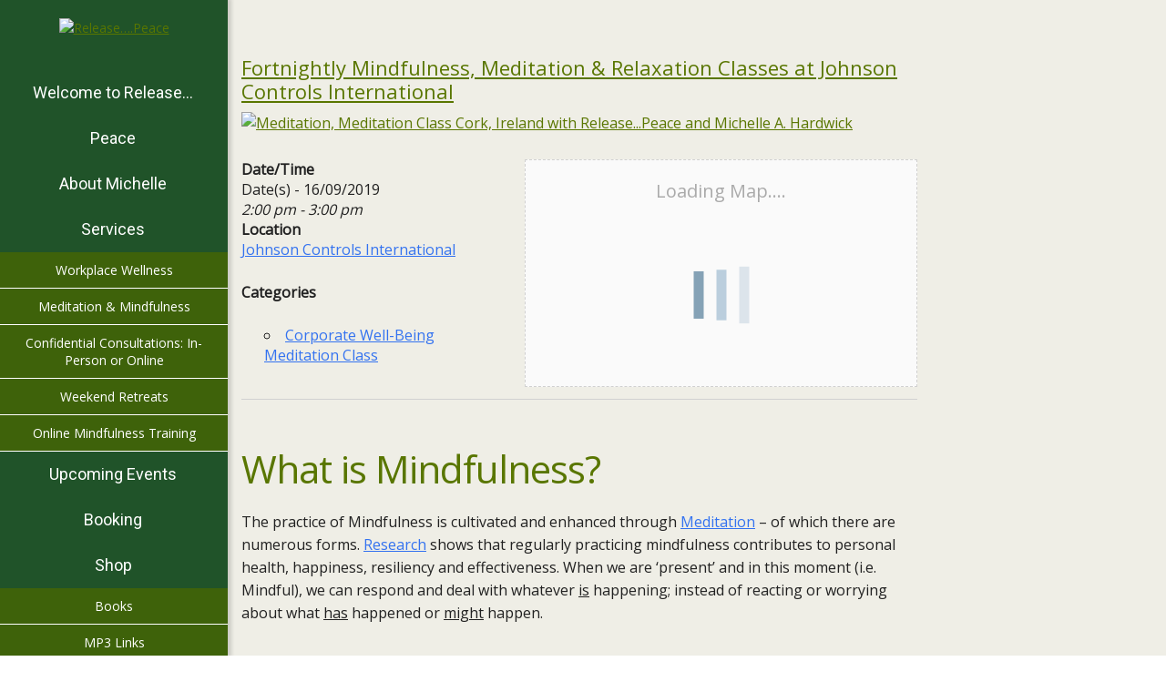

--- FILE ---
content_type: text/html; charset=UTF-8
request_url: https://releasepeace.ie/events/fortnightly-mindfulness-meditation-relaxation-classes-at-johnson-controls-international-27/
body_size: 42386
content:
<!DOCTYPE html>
<html class="no-js" lang="en-GB" itemscope="itemscope" itemtype="http://schema.org/Article">

    <head>
                <meta http-equiv="X-UA-Compatible" content="IE=edge,chrome=1" />
                    <meta name="viewport" content="width=device-width, initial-scale=1, maximum-scale=1" />
                <meta charset="UTF-8" />
        <!-- icons & favicons -->
                    <link rel="shortcut icon" href="https://releasepeace.ie/wp-content/uploads/2016/10/heading-logo.png" type="image/x-icon" />
        
        
        
        
        
        <link rel="pingback" href="https://releasepeace.ie/xmlrpc.php" />

        <meta name='robots' content='index, follow, max-image-preview:large, max-snippet:-1, max-video-preview:-1' />
	<!-- Pixel Cat Facebook Pixel Code -->
	<script>
	!function(f,b,e,v,n,t,s){if(f.fbq)return;n=f.fbq=function(){n.callMethod?
	n.callMethod.apply(n,arguments):n.queue.push(arguments)};if(!f._fbq)f._fbq=n;
	n.push=n;n.loaded=!0;n.version='2.0';n.queue=[];t=b.createElement(e);t.async=!0;
	t.src=v;s=b.getElementsByTagName(e)[0];s.parentNode.insertBefore(t,s)}(window,
	document,'script','https://connect.facebook.net/en_US/fbevents.js' );
	fbq( 'init', '174662239753736' );	</script>
	<!-- DO NOT MODIFY -->
	<!-- End Facebook Pixel Code -->
	
	<!-- This site is optimized with the Yoast SEO plugin v24.7 - https://yoast.com/wordpress/plugins/seo/ -->
	<title>Fortnightly Mindfulness, Meditation &amp; Relaxation Classes at Johnson Controls International - Release....Peace</title>
	<link rel="canonical" href="https://releasepeace.ie/events/fortnightly-mindfulness-meditation-relaxation-classes-at-johnson-controls-international-27/" />
	<meta property="og:locale" content="en_GB" />
	<meta property="og:type" content="article" />
	<meta property="og:title" content="Fortnightly Mindfulness, Meditation &amp; Relaxation Classes at Johnson Controls International - Release....Peace" />
	<meta property="og:description" content="16/09/2019 @ 2:00 pm - 3:00 pm - What is Mindfulness? The practice of Mindfulness is cultivated and enhanced through Meditation - of which there are numerous forms. Research shows that regularly practicing mindfulness contributes to personal health, happiness, resiliency and effectiveness. When we are ‘present’ and in this moment (i.e. Mindful), we can respond and deal with whatever is happening; instead of reacting or worrying [...]" />
	<meta property="og:url" content="https://releasepeace.ie/events/fortnightly-mindfulness-meditation-relaxation-classes-at-johnson-controls-international-27/" />
	<meta property="og:site_name" content="Release....Peace" />
	<meta property="article:modified_time" content="2019-01-03T20:23:50+00:00" />
	<meta property="og:image" content="https://releasepeace.ie/wp-content/uploads/2018/09/lotus-1205631_960_720.jpg" />
	<meta property="og:image:width" content="960" />
	<meta property="og:image:height" content="640" />
	<meta property="og:image:type" content="image/jpeg" />
	<meta name="twitter:card" content="summary_large_image" />
	<meta name="twitter:label1" content="Estimated reading time" />
	<meta name="twitter:data1" content="3 minutes" />
	<script type="application/ld+json" class="yoast-schema-graph">{"@context":"https://schema.org","@graph":[{"@type":"WebPage","@id":"https://releasepeace.ie/events/fortnightly-mindfulness-meditation-relaxation-classes-at-johnson-controls-international-27/","url":"https://releasepeace.ie/events/fortnightly-mindfulness-meditation-relaxation-classes-at-johnson-controls-international-27/","name":"Fortnightly Mindfulness, Meditation & Relaxation Classes at Johnson Controls International - Release....Peace","isPartOf":{"@id":"https://releasepeace.ie/#website"},"primaryImageOfPage":{"@id":"https://releasepeace.ie/events/fortnightly-mindfulness-meditation-relaxation-classes-at-johnson-controls-international-27/#primaryimage"},"image":{"@id":"https://releasepeace.ie/events/fortnightly-mindfulness-meditation-relaxation-classes-at-johnson-controls-international-27/#primaryimage"},"thumbnailUrl":"https://releasepeace.ie/wp-content/uploads/2018/09/lotus-1205631_960_720.jpg","datePublished":"2019-01-03T20:23:12+00:00","dateModified":"2019-01-03T20:23:50+00:00","breadcrumb":{"@id":"https://releasepeace.ie/events/fortnightly-mindfulness-meditation-relaxation-classes-at-johnson-controls-international-27/#breadcrumb"},"inLanguage":"en-GB","potentialAction":[{"@type":"ReadAction","target":["https://releasepeace.ie/events/fortnightly-mindfulness-meditation-relaxation-classes-at-johnson-controls-international-27/"]}]},{"@type":"ImageObject","inLanguage":"en-GB","@id":"https://releasepeace.ie/events/fortnightly-mindfulness-meditation-relaxation-classes-at-johnson-controls-international-27/#primaryimage","url":"https://releasepeace.ie/wp-content/uploads/2018/09/lotus-1205631_960_720.jpg","contentUrl":"https://releasepeace.ie/wp-content/uploads/2018/09/lotus-1205631_960_720.jpg","width":960,"height":640,"caption":"Meditation, Meditation Class Cork, Ireland with Release...Peace and Michelle A. Hardwick"},{"@type":"BreadcrumbList","@id":"https://releasepeace.ie/events/fortnightly-mindfulness-meditation-relaxation-classes-at-johnson-controls-international-27/#breadcrumb","itemListElement":[{"@type":"ListItem","position":1,"name":"Home","item":"https://releasepeace.ie/"},{"@type":"ListItem","position":2,"name":"Events","item":"https://releasepeace.ie/upcoming-events/"},{"@type":"ListItem","position":3,"name":"Fortnightly Mindfulness, Meditation &#038; Relaxation Classes at Johnson Controls International"}]},{"@type":"WebSite","@id":"https://releasepeace.ie/#website","url":"https://releasepeace.ie/","name":"Release....Peace","description":"Spiritual Development &amp; Evolution","publisher":{"@id":"https://releasepeace.ie/#organization"},"potentialAction":[{"@type":"SearchAction","target":{"@type":"EntryPoint","urlTemplate":"https://releasepeace.ie/?s={search_term_string}"},"query-input":{"@type":"PropertyValueSpecification","valueRequired":true,"valueName":"search_term_string"}}],"inLanguage":"en-GB"},{"@type":"Organization","@id":"https://releasepeace.ie/#organization","name":"Release...Peace","url":"https://releasepeace.ie/","logo":{"@type":"ImageObject","inLanguage":"en-GB","@id":"https://releasepeace.ie/#/schema/logo/image/","url":"https://releasepeace.ie/wp-content/uploads/2016/08/logo-rev.png","contentUrl":"https://releasepeace.ie/wp-content/uploads/2016/08/logo-rev.png","width":400,"height":117,"caption":"Release...Peace"},"image":{"@id":"https://releasepeace.ie/#/schema/logo/image/"}}]}</script>
	<!-- / Yoast SEO plugin. -->


<link rel='dns-prefetch' href='//fonts.googleapis.com' />
<link rel="alternate" type="application/rss+xml" title="Release....Peace &raquo; Feed" href="https://releasepeace.ie/feed/" />
<link rel="alternate" type="application/rss+xml" title="Release....Peace &raquo; Comments Feed" href="https://releasepeace.ie/comments/feed/" />
<link rel='stylesheet' id='cf7ic_style-css' href='https://releasepeace.ie/wp-content/plugins/contact-form-7-image-captcha/css/cf7ic-style.css?ver=3.3.7' type='text/css' media='all' />
<link rel='stylesheet' id='ot-google-fonts-css' href='//fonts.googleapis.com/css?family=Open+Sans:regular%7CRoboto:regular' type='text/css' media='all' />
<style id='wp-emoji-styles-inline-css' type='text/css'>

	img.wp-smiley, img.emoji {
		display: inline !important;
		border: none !important;
		box-shadow: none !important;
		height: 1em !important;
		width: 1em !important;
		margin: 0 0.07em !important;
		vertical-align: -0.1em !important;
		background: none !important;
		padding: 0 !important;
	}
</style>
<link rel='stylesheet' id='wp-block-library-css' href='https://releasepeace.ie/wp-includes/css/dist/block-library/style.min.css?ver=6.6.4' type='text/css' media='all' />
<style id='classic-theme-styles-inline-css' type='text/css'>
/*! This file is auto-generated */
.wp-block-button__link{color:#fff;background-color:#32373c;border-radius:9999px;box-shadow:none;text-decoration:none;padding:calc(.667em + 2px) calc(1.333em + 2px);font-size:1.125em}.wp-block-file__button{background:#32373c;color:#fff;text-decoration:none}
</style>
<style id='global-styles-inline-css' type='text/css'>
:root{--wp--preset--aspect-ratio--square: 1;--wp--preset--aspect-ratio--4-3: 4/3;--wp--preset--aspect-ratio--3-4: 3/4;--wp--preset--aspect-ratio--3-2: 3/2;--wp--preset--aspect-ratio--2-3: 2/3;--wp--preset--aspect-ratio--16-9: 16/9;--wp--preset--aspect-ratio--9-16: 9/16;--wp--preset--color--black: #000000;--wp--preset--color--cyan-bluish-gray: #abb8c3;--wp--preset--color--white: #ffffff;--wp--preset--color--pale-pink: #f78da7;--wp--preset--color--vivid-red: #cf2e2e;--wp--preset--color--luminous-vivid-orange: #ff6900;--wp--preset--color--luminous-vivid-amber: #fcb900;--wp--preset--color--light-green-cyan: #7bdcb5;--wp--preset--color--vivid-green-cyan: #00d084;--wp--preset--color--pale-cyan-blue: #8ed1fc;--wp--preset--color--vivid-cyan-blue: #0693e3;--wp--preset--color--vivid-purple: #9b51e0;--wp--preset--gradient--vivid-cyan-blue-to-vivid-purple: linear-gradient(135deg,rgba(6,147,227,1) 0%,rgb(155,81,224) 100%);--wp--preset--gradient--light-green-cyan-to-vivid-green-cyan: linear-gradient(135deg,rgb(122,220,180) 0%,rgb(0,208,130) 100%);--wp--preset--gradient--luminous-vivid-amber-to-luminous-vivid-orange: linear-gradient(135deg,rgba(252,185,0,1) 0%,rgba(255,105,0,1) 100%);--wp--preset--gradient--luminous-vivid-orange-to-vivid-red: linear-gradient(135deg,rgba(255,105,0,1) 0%,rgb(207,46,46) 100%);--wp--preset--gradient--very-light-gray-to-cyan-bluish-gray: linear-gradient(135deg,rgb(238,238,238) 0%,rgb(169,184,195) 100%);--wp--preset--gradient--cool-to-warm-spectrum: linear-gradient(135deg,rgb(74,234,220) 0%,rgb(151,120,209) 20%,rgb(207,42,186) 40%,rgb(238,44,130) 60%,rgb(251,105,98) 80%,rgb(254,248,76) 100%);--wp--preset--gradient--blush-light-purple: linear-gradient(135deg,rgb(255,206,236) 0%,rgb(152,150,240) 100%);--wp--preset--gradient--blush-bordeaux: linear-gradient(135deg,rgb(254,205,165) 0%,rgb(254,45,45) 50%,rgb(107,0,62) 100%);--wp--preset--gradient--luminous-dusk: linear-gradient(135deg,rgb(255,203,112) 0%,rgb(199,81,192) 50%,rgb(65,88,208) 100%);--wp--preset--gradient--pale-ocean: linear-gradient(135deg,rgb(255,245,203) 0%,rgb(182,227,212) 50%,rgb(51,167,181) 100%);--wp--preset--gradient--electric-grass: linear-gradient(135deg,rgb(202,248,128) 0%,rgb(113,206,126) 100%);--wp--preset--gradient--midnight: linear-gradient(135deg,rgb(2,3,129) 0%,rgb(40,116,252) 100%);--wp--preset--font-size--small: 13px;--wp--preset--font-size--medium: 20px;--wp--preset--font-size--large: 36px;--wp--preset--font-size--x-large: 42px;--wp--preset--spacing--20: 0.44rem;--wp--preset--spacing--30: 0.67rem;--wp--preset--spacing--40: 1rem;--wp--preset--spacing--50: 1.5rem;--wp--preset--spacing--60: 2.25rem;--wp--preset--spacing--70: 3.38rem;--wp--preset--spacing--80: 5.06rem;--wp--preset--shadow--natural: 6px 6px 9px rgba(0, 0, 0, 0.2);--wp--preset--shadow--deep: 12px 12px 50px rgba(0, 0, 0, 0.4);--wp--preset--shadow--sharp: 6px 6px 0px rgba(0, 0, 0, 0.2);--wp--preset--shadow--outlined: 6px 6px 0px -3px rgba(255, 255, 255, 1), 6px 6px rgba(0, 0, 0, 1);--wp--preset--shadow--crisp: 6px 6px 0px rgba(0, 0, 0, 1);}:where(.is-layout-flex){gap: 0.5em;}:where(.is-layout-grid){gap: 0.5em;}body .is-layout-flex{display: flex;}.is-layout-flex{flex-wrap: wrap;align-items: center;}.is-layout-flex > :is(*, div){margin: 0;}body .is-layout-grid{display: grid;}.is-layout-grid > :is(*, div){margin: 0;}:where(.wp-block-columns.is-layout-flex){gap: 2em;}:where(.wp-block-columns.is-layout-grid){gap: 2em;}:where(.wp-block-post-template.is-layout-flex){gap: 1.25em;}:where(.wp-block-post-template.is-layout-grid){gap: 1.25em;}.has-black-color{color: var(--wp--preset--color--black) !important;}.has-cyan-bluish-gray-color{color: var(--wp--preset--color--cyan-bluish-gray) !important;}.has-white-color{color: var(--wp--preset--color--white) !important;}.has-pale-pink-color{color: var(--wp--preset--color--pale-pink) !important;}.has-vivid-red-color{color: var(--wp--preset--color--vivid-red) !important;}.has-luminous-vivid-orange-color{color: var(--wp--preset--color--luminous-vivid-orange) !important;}.has-luminous-vivid-amber-color{color: var(--wp--preset--color--luminous-vivid-amber) !important;}.has-light-green-cyan-color{color: var(--wp--preset--color--light-green-cyan) !important;}.has-vivid-green-cyan-color{color: var(--wp--preset--color--vivid-green-cyan) !important;}.has-pale-cyan-blue-color{color: var(--wp--preset--color--pale-cyan-blue) !important;}.has-vivid-cyan-blue-color{color: var(--wp--preset--color--vivid-cyan-blue) !important;}.has-vivid-purple-color{color: var(--wp--preset--color--vivid-purple) !important;}.has-black-background-color{background-color: var(--wp--preset--color--black) !important;}.has-cyan-bluish-gray-background-color{background-color: var(--wp--preset--color--cyan-bluish-gray) !important;}.has-white-background-color{background-color: var(--wp--preset--color--white) !important;}.has-pale-pink-background-color{background-color: var(--wp--preset--color--pale-pink) !important;}.has-vivid-red-background-color{background-color: var(--wp--preset--color--vivid-red) !important;}.has-luminous-vivid-orange-background-color{background-color: var(--wp--preset--color--luminous-vivid-orange) !important;}.has-luminous-vivid-amber-background-color{background-color: var(--wp--preset--color--luminous-vivid-amber) !important;}.has-light-green-cyan-background-color{background-color: var(--wp--preset--color--light-green-cyan) !important;}.has-vivid-green-cyan-background-color{background-color: var(--wp--preset--color--vivid-green-cyan) !important;}.has-pale-cyan-blue-background-color{background-color: var(--wp--preset--color--pale-cyan-blue) !important;}.has-vivid-cyan-blue-background-color{background-color: var(--wp--preset--color--vivid-cyan-blue) !important;}.has-vivid-purple-background-color{background-color: var(--wp--preset--color--vivid-purple) !important;}.has-black-border-color{border-color: var(--wp--preset--color--black) !important;}.has-cyan-bluish-gray-border-color{border-color: var(--wp--preset--color--cyan-bluish-gray) !important;}.has-white-border-color{border-color: var(--wp--preset--color--white) !important;}.has-pale-pink-border-color{border-color: var(--wp--preset--color--pale-pink) !important;}.has-vivid-red-border-color{border-color: var(--wp--preset--color--vivid-red) !important;}.has-luminous-vivid-orange-border-color{border-color: var(--wp--preset--color--luminous-vivid-orange) !important;}.has-luminous-vivid-amber-border-color{border-color: var(--wp--preset--color--luminous-vivid-amber) !important;}.has-light-green-cyan-border-color{border-color: var(--wp--preset--color--light-green-cyan) !important;}.has-vivid-green-cyan-border-color{border-color: var(--wp--preset--color--vivid-green-cyan) !important;}.has-pale-cyan-blue-border-color{border-color: var(--wp--preset--color--pale-cyan-blue) !important;}.has-vivid-cyan-blue-border-color{border-color: var(--wp--preset--color--vivid-cyan-blue) !important;}.has-vivid-purple-border-color{border-color: var(--wp--preset--color--vivid-purple) !important;}.has-vivid-cyan-blue-to-vivid-purple-gradient-background{background: var(--wp--preset--gradient--vivid-cyan-blue-to-vivid-purple) !important;}.has-light-green-cyan-to-vivid-green-cyan-gradient-background{background: var(--wp--preset--gradient--light-green-cyan-to-vivid-green-cyan) !important;}.has-luminous-vivid-amber-to-luminous-vivid-orange-gradient-background{background: var(--wp--preset--gradient--luminous-vivid-amber-to-luminous-vivid-orange) !important;}.has-luminous-vivid-orange-to-vivid-red-gradient-background{background: var(--wp--preset--gradient--luminous-vivid-orange-to-vivid-red) !important;}.has-very-light-gray-to-cyan-bluish-gray-gradient-background{background: var(--wp--preset--gradient--very-light-gray-to-cyan-bluish-gray) !important;}.has-cool-to-warm-spectrum-gradient-background{background: var(--wp--preset--gradient--cool-to-warm-spectrum) !important;}.has-blush-light-purple-gradient-background{background: var(--wp--preset--gradient--blush-light-purple) !important;}.has-blush-bordeaux-gradient-background{background: var(--wp--preset--gradient--blush-bordeaux) !important;}.has-luminous-dusk-gradient-background{background: var(--wp--preset--gradient--luminous-dusk) !important;}.has-pale-ocean-gradient-background{background: var(--wp--preset--gradient--pale-ocean) !important;}.has-electric-grass-gradient-background{background: var(--wp--preset--gradient--electric-grass) !important;}.has-midnight-gradient-background{background: var(--wp--preset--gradient--midnight) !important;}.has-small-font-size{font-size: var(--wp--preset--font-size--small) !important;}.has-medium-font-size{font-size: var(--wp--preset--font-size--medium) !important;}.has-large-font-size{font-size: var(--wp--preset--font-size--large) !important;}.has-x-large-font-size{font-size: var(--wp--preset--font-size--x-large) !important;}
:where(.wp-block-post-template.is-layout-flex){gap: 1.25em;}:where(.wp-block-post-template.is-layout-grid){gap: 1.25em;}
:where(.wp-block-columns.is-layout-flex){gap: 2em;}:where(.wp-block-columns.is-layout-grid){gap: 2em;}
:root :where(.wp-block-pullquote){font-size: 1.5em;line-height: 1.6;}
</style>
<link rel='stylesheet' id='contact-form-7-css' href='https://releasepeace.ie/wp-content/plugins/contact-form-7/includes/css/styles.css?ver=6.0.5' type='text/css' media='all' />
<link rel='stylesheet' id='events-manager-css' href='https://releasepeace.ie/wp-content/plugins/events-manager/includes/css/events-manager.min.css?ver=6.4.6.4' type='text/css' media='all' />
<style id='events-manager-inline-css' type='text/css'>
body .em { --font-family : inherit; --font-weight : inherit; --font-size : 1em; --line-height : inherit; }
</style>
<link rel='stylesheet' id='events-manager-pro-css' href='https://releasepeace.ie/wp-content/plugins/events-manager-pro/includes/css/events-manager-pro.css?ver=2.4' type='text/css' media='all' />
<link rel='stylesheet' id='rs-plugin-settings-css' href='https://releasepeace.ie/wp-content/plugins/revslider/public/assets/css/settings.css?ver=5.4.8.3' type='text/css' media='all' />
<style id='rs-plugin-settings-inline-css' type='text/css'>
#rs-demo-id {}
</style>
<link rel='stylesheet' id='wpmenucart-icons-css' href='https://releasepeace.ie/wp-content/plugins/woocommerce-menu-bar-cart/assets/css/wpmenucart-icons.min.css?ver=2.14.3' type='text/css' media='all' />
<style id='wpmenucart-icons-inline-css' type='text/css'>
@font-face{font-family:WPMenuCart;src:url(https://releasepeace.ie/wp-content/plugins/woocommerce-menu-bar-cart/assets/fonts/WPMenuCart.eot);src:url(https://releasepeace.ie/wp-content/plugins/woocommerce-menu-bar-cart/assets/fonts/WPMenuCart.eot?#iefix) format('embedded-opentype'),url(https://releasepeace.ie/wp-content/plugins/woocommerce-menu-bar-cart/assets/fonts/WPMenuCart.woff2) format('woff2'),url(https://releasepeace.ie/wp-content/plugins/woocommerce-menu-bar-cart/assets/fonts/WPMenuCart.woff) format('woff'),url(https://releasepeace.ie/wp-content/plugins/woocommerce-menu-bar-cart/assets/fonts/WPMenuCart.ttf) format('truetype'),url(https://releasepeace.ie/wp-content/plugins/woocommerce-menu-bar-cart/assets/fonts/WPMenuCart.svg#WPMenuCart) format('svg');font-weight:400;font-style:normal;font-display:swap}
</style>
<link rel='stylesheet' id='wpmenucart-css' href='https://releasepeace.ie/wp-content/plugins/woocommerce-menu-bar-cart/assets/css/wpmenucart-main.min.css?ver=2.14.3' type='text/css' media='all' />
<style id='woocommerce-inline-inline-css' type='text/css'>
.woocommerce form .form-row .required { visibility: visible; }
</style>
<link rel='stylesheet' id='bookly-ladda.min.css-css' href='https://releasepeace.ie/wp-content/plugins/bookly-responsive-appointment-booking-tool/frontend/resources/css/ladda.min.css?ver=23.3' type='text/css' media='all' />
<link rel='stylesheet' id='bookly-tailwind.css-css' href='https://releasepeace.ie/wp-content/plugins/bookly-responsive-appointment-booking-tool/frontend/resources/css/tailwind.css?ver=23.3' type='text/css' media='all' />
<link rel='stylesheet' id='bookly-bootstrap-icons.min.css-css' href='https://releasepeace.ie/wp-content/plugins/bookly-responsive-appointment-booking-tool/frontend/resources/css/bootstrap-icons.min.css?ver=23.3' type='text/css' media='all' />
<link rel='stylesheet' id='bookly-intlTelInput.css-css' href='https://releasepeace.ie/wp-content/plugins/bookly-responsive-appointment-booking-tool/frontend/resources/css/intlTelInput.css?ver=23.3' type='text/css' media='all' />
<link rel='stylesheet' id='bookly-bookly-main.css-css' href='https://releasepeace.ie/wp-content/plugins/bookly-responsive-appointment-booking-tool/frontend/resources/css/bookly-main.css?ver=23.3' type='text/css' media='all' />
<link rel='stylesheet' id='dashicons-css' href='https://releasepeace.ie/wp-includes/css/dashicons.min.css?ver=6.6.4' type='text/css' media='all' />
<link rel='stylesheet' id='leap-font-awesome-css' href='https://releasepeace.ie/wp-content/themes/wiz/vendor/font-awesome/css/font-awesome.min.css?ver=3.4' type='text/css' media='screen' />
<link rel='stylesheet' id='bootstrap-css' href='https://releasepeace.ie/wp-content/themes/wiz/vendor/bootstrap/ltr/css/bootstrap.min.css?ver=3.4' type='text/css' media='all' />
<link rel='stylesheet' id='jquery-ui-core-css' href='https://releasepeace.ie/wp-content/themes/wiz/vendor/jquery/jquery-ui/jquery.ui.core.min.css?ver=3.4' type='text/css' media='all' />
<link rel='stylesheet' id='jquery-ui-accordion-css' href='https://releasepeace.ie/wp-content/themes/wiz/vendor/jquery/jquery-ui/jquery.ui.accordion.min.css?ver=3.4' type='text/css' media='all' />
<link rel='stylesheet' id='superfish-css' href='https://releasepeace.ie/wp-content/themes/wiz/vendor/superfish/css/superfish.css?ver=3.4' type='text/css' media='all' />
<link rel='stylesheet' id='slicknav-css' href='https://releasepeace.ie/wp-content/themes/wiz/vendor/slicknav/slicknav.min.css?ver=3.4' type='text/css' media='all' />
<link rel='stylesheet' id='leap-masonry-css' href='https://releasepeace.ie/wp-content/themes/wiz/vendor/masonry/masonry.css?ver=3.4' type='text/css' media='all' />
<link rel='stylesheet' id='jquery-prettyPhoto-css' href='https://releasepeace.ie/wp-content/themes/wiz/vendor/prettyPhoto/css/prettyPhoto.css?ver=3.4' type='text/css' media='screen' />
<link rel='stylesheet' id='flexslider-css' href='https://releasepeace.ie/wp-content/plugins/js_composer/assets/lib/bower/flexslider/flexslider.min.css?ver=5.7' type='text/css' media='all' />
<link rel='stylesheet' id='jquery-carouFredSel-css' href='https://releasepeace.ie/wp-content/themes/wiz/vendor/caroufredsel/jquery.carouFredSel.css?ver=3.4' type='text/css' media='all' />
<link rel='stylesheet' id='leap-animate-css' href='https://releasepeace.ie/wp-content/themes/wiz/vendor/animation/animate.min.css?ver=3.4' type='text/css' media='all' />
<link rel='stylesheet' id='jquery-custom-scrollbar-css' href='https://releasepeace.ie/wp-content/themes/wiz/vendor/custom-scrollbar/jquery.mCustomScrollbar.min.css?ver=3.4' type='text/css' media='all' />
<link rel='stylesheet' id='leap-theme-css' href='https://releasepeace.ie/wp-content/themes/wiz/css/theme.css?ver=3.4' type='text/css' media='all' />
<link rel='stylesheet' id='leap-woocommerce-css' href='https://releasepeace.ie/wp-content/themes/wiz/css/woocommerce.css?ver=3.4' type='text/css' media='all' />
<link rel='stylesheet' id='style-responsive-css' href='https://releasepeace.ie/wp-content/themes/wiz/css/style-responsive.css?ver=3.4' type='text/css' media='all' />
<link rel='stylesheet' id='leap-retina-css' href='https://releasepeace.ie/wp-content/themes/wiz/css/retina.css?ver=3.4' type='text/css' media='all' />
<link rel='stylesheet' id='style-css' href='https://releasepeace.ie/wp-content/themes/wiz-child/style.css?ver=3.4' type='text/css' media='all' />
<link rel='stylesheet' id='bsf-Defaults-css' href='https://releasepeace.ie/wp-content/uploads/smile_fonts/Defaults/Defaults.css?ver=6.6.4' type='text/css' media='all' />
<script type="text/javascript" src="https://releasepeace.ie/wp-includes/js/jquery/jquery.min.js?ver=3.7.1" id="jquery-core-js"></script>
<script type="text/javascript" src="https://releasepeace.ie/wp-includes/js/jquery/jquery-migrate.min.js?ver=3.4.1" id="jquery-migrate-js"></script>
<script type="text/javascript" src="https://releasepeace.ie/wp-includes/js/jquery/ui/core.min.js?ver=1.13.3" id="jquery-ui-core-js"></script>
<script type="text/javascript" src="https://releasepeace.ie/wp-includes/js/jquery/ui/mouse.min.js?ver=1.13.3" id="jquery-ui-mouse-js"></script>
<script type="text/javascript" src="https://releasepeace.ie/wp-includes/js/jquery/ui/sortable.min.js?ver=1.13.3" id="jquery-ui-sortable-js"></script>
<script type="text/javascript" src="https://releasepeace.ie/wp-includes/js/jquery/ui/datepicker.min.js?ver=1.13.3" id="jquery-ui-datepicker-js"></script>
<script type="text/javascript" id="jquery-ui-datepicker-js-after">
/* <![CDATA[ */
jQuery(function(jQuery){jQuery.datepicker.setDefaults({"closeText":"Close","currentText":"Today","monthNames":["January","February","March","April","May","June","July","August","September","October","November","December"],"monthNamesShort":["Jan","Feb","Mar","Apr","May","Jun","Jul","Aug","Sep","Oct","Nov","Dec"],"nextText":"Next","prevText":"Previous","dayNames":["Sunday","Monday","Tuesday","Wednesday","Thursday","Friday","Saturday"],"dayNamesShort":["Sun","Mon","Tue","Wed","Thu","Fri","Sat"],"dayNamesMin":["S","M","T","W","T","F","S"],"dateFormat":"MM d, yy","firstDay":1,"isRTL":false});});
/* ]]> */
</script>
<script type="text/javascript" src="https://releasepeace.ie/wp-includes/js/jquery/ui/resizable.min.js?ver=1.13.3" id="jquery-ui-resizable-js"></script>
<script type="text/javascript" src="https://releasepeace.ie/wp-includes/js/jquery/ui/draggable.min.js?ver=1.13.3" id="jquery-ui-draggable-js"></script>
<script type="text/javascript" src="https://releasepeace.ie/wp-includes/js/jquery/ui/controlgroup.min.js?ver=1.13.3" id="jquery-ui-controlgroup-js"></script>
<script type="text/javascript" src="https://releasepeace.ie/wp-includes/js/jquery/ui/checkboxradio.min.js?ver=1.13.3" id="jquery-ui-checkboxradio-js"></script>
<script type="text/javascript" src="https://releasepeace.ie/wp-includes/js/jquery/ui/button.min.js?ver=1.13.3" id="jquery-ui-button-js"></script>
<script type="text/javascript" src="https://releasepeace.ie/wp-includes/js/jquery/ui/dialog.min.js?ver=1.13.3" id="jquery-ui-dialog-js"></script>
<script type="text/javascript" id="events-manager-js-extra">
/* <![CDATA[ */
var EM = {"ajaxurl":"https:\/\/releasepeace.ie\/wp-admin\/admin-ajax.php","locationajaxurl":"https:\/\/releasepeace.ie\/wp-admin\/admin-ajax.php?action=locations_search","firstDay":"1","locale":"en","dateFormat":"yy-mm-dd","ui_css":"https:\/\/releasepeace.ie\/wp-content\/plugins\/events-manager\/includes\/css\/jquery-ui\/build.min.css","show24hours":"0","is_ssl":"1","autocomplete_limit":"10","calendar":{"breakpoints":{"small":560,"medium":908,"large":false}},"phone":"","datepicker":{"format":"d\/m\/Y"},"search":{"breakpoints":{"small":650,"medium":850,"full":false}},"url":"https:\/\/releasepeace.ie\/wp-content\/plugins\/events-manager","bookingInProgress":"Please wait while the booking is being submitted.","tickets_save":"Save Ticket","bookingajaxurl":"https:\/\/releasepeace.ie\/wp-admin\/admin-ajax.php","bookings_export_save":"Export Bookings","bookings_settings_save":"Save Settings","booking_delete":"Are you sure you want to delete?","booking_offset":"30","bookings":{"submit_button":{"text":{"default":"Book Now","free":"Book Now","payment":"Book Now","processing":"Processing ..."}},"update_listener":""},"bb_full":"Sold Out","bb_book":"Book Now","bb_booking":"Booking...","bb_booked":"Booking Submitted","bb_error":"Booking Error. Try again?","bb_cancel":"Cancel","bb_canceling":"Canceling...","bb_cancelled":"Cancelled","bb_cancel_error":"Cancellation Error. Try again?","txt_search":"Search","txt_searching":"Searching...","txt_loading":"Loading...","cache":"1"};
/* ]]> */
</script>
<script type="text/javascript" src="https://releasepeace.ie/wp-content/plugins/events-manager/includes/js/events-manager.min.js?ver=6.4.6.4" id="events-manager-js"></script>
<script type="text/javascript" src="https://releasepeace.ie/wp-content/plugins/events-manager-pro/includes/js/events-manager-pro.js?ver=6.6.4" id="events-manager-pro-js"></script>
<script type="text/javascript" src="https://releasepeace.ie/wp-content/plugins/revslider/public/assets/js/jquery.themepunch.tools.min.js?ver=5.4.8.3" id="tp-tools-js"></script>
<script type="text/javascript" src="https://releasepeace.ie/wp-content/plugins/revslider/public/assets/js/jquery.themepunch.revolution.min.js?ver=5.4.8.3" id="revmin-js"></script>
<script type="text/javascript" src="https://releasepeace.ie/wp-content/plugins/woocommerce/assets/js/jquery-blockui/jquery.blockUI.min.js?ver=2.7.0-wc.8.4.2" id="jquery-blockui-js" data-wp-strategy="defer"></script>
<script type="text/javascript" id="wc-add-to-cart-js-extra">
/* <![CDATA[ */
var wc_add_to_cart_params = {"ajax_url":"\/wp-admin\/admin-ajax.php","wc_ajax_url":"\/?wc-ajax=%%endpoint%%","i18n_view_cart":"View basket","cart_url":"https:\/\/releasepeace.ie\/cart\/","is_cart":"","cart_redirect_after_add":"no"};
/* ]]> */
</script>
<script type="text/javascript" src="https://releasepeace.ie/wp-content/plugins/woocommerce/assets/js/frontend/add-to-cart.min.js?ver=8.4.2" id="wc-add-to-cart-js" data-wp-strategy="defer"></script>
<script type="text/javascript" src="https://releasepeace.ie/wp-content/plugins/woocommerce/assets/js/js-cookie/js.cookie.min.js?ver=2.1.4-wc.8.4.2" id="js-cookie-js" defer="defer" data-wp-strategy="defer"></script>
<script type="text/javascript" id="woocommerce-js-extra">
/* <![CDATA[ */
var woocommerce_params = {"ajax_url":"\/wp-admin\/admin-ajax.php","wc_ajax_url":"\/?wc-ajax=%%endpoint%%"};
/* ]]> */
</script>
<script type="text/javascript" src="https://releasepeace.ie/wp-content/plugins/woocommerce/assets/js/frontend/woocommerce.min.js?ver=8.4.2" id="woocommerce-js" defer="defer" data-wp-strategy="defer"></script>
<script type="text/javascript" src="https://releasepeace.ie/wp-content/plugins/bookly-responsive-appointment-booking-tool/frontend/resources/js/spin.min.js?ver=23.3" id="bookly-spin.min.js-js"></script>
<script type="text/javascript" id="bookly-globals-js-extra">
/* <![CDATA[ */
var BooklyL10nGlobal = {"csrf_token":"9c8a67a5ff","ajax_url_backend":"https:\/\/releasepeace.ie\/wp-admin\/admin-ajax.php","ajax_url_frontend":"https:\/\/releasepeace.ie\/wp-admin\/admin-ajax.php","mjsTimeFormat":"h:mm a","datePicker":{"format":"MMMM D, YYYY","monthNames":["January","February","March","April","May","June","July","August","September","October","November","December"],"daysOfWeek":["Sun","Mon","Tue","Wed","Thu","Fri","Sat"],"firstDay":1,"monthNamesShort":["Jan","Feb","Mar","Apr","May","Jun","Jul","Aug","Sep","Oct","Nov","Dec"],"dayNames":["Sunday","Monday","Tuesday","Wednesday","Thursday","Friday","Saturday"],"dayNamesShort":["Sun","Mon","Tue","Wed","Thu","Fri","Sat"],"meridiem":{"am":"am","pm":"pm","AM":"AM","PM":"PM"}},"dateRange":{"format":"MMMM D, YYYY","applyLabel":"Apply","cancelLabel":"Cancel","fromLabel":"From","toLabel":"To","customRangeLabel":"Custom range","tomorrow":"Tomorrow","today":"Today","anyTime":"Any time","yesterday":"Yesterday","last_7":"Last 7 days","last_30":"Last 30 days","next_7":"Next 7 days","next_30":"Next 30 days","thisMonth":"This month","nextMonth":"Next month","lastMonth":"Last month","firstDay":1},"l10n":{"apply":"Apply","cancel":"Cancel","areYouSure":"Are you sure?"},"addons":[],"cloud_products":[],"data":{}};
/* ]]> */
</script>
<script type="text/javascript" src="https://releasepeace.ie/wp-content/plugins/bookly-responsive-appointment-booking-tool/frontend/resources/js/ladda.min.js?ver=23.3" id="bookly-ladda.min.js-js"></script>
<script type="text/javascript" src="https://releasepeace.ie/wp-content/plugins/bookly-responsive-appointment-booking-tool/backend/resources/js/moment.min.js?ver=23.3" id="bookly-moment.min.js-js"></script>
<script type="text/javascript" src="https://releasepeace.ie/wp-content/plugins/bookly-responsive-appointment-booking-tool/frontend/resources/js/hammer.min.js?ver=23.3" id="bookly-hammer.min.js-js"></script>
<script type="text/javascript" src="https://releasepeace.ie/wp-content/plugins/bookly-responsive-appointment-booking-tool/frontend/resources/js/jquery.hammer.min.js?ver=23.3" id="bookly-jquery.hammer.min.js-js"></script>
<script type="text/javascript" src="https://releasepeace.ie/wp-content/plugins/bookly-responsive-appointment-booking-tool/frontend/resources/js/qrcode.js?ver=23.3" id="bookly-qrcode.js-js"></script>
<script type="text/javascript" id="bookly-bookly.min.js-js-extra">
/* <![CDATA[ */
var BooklyL10n = {"ajaxurl":"https:\/\/releasepeace.ie\/wp-admin\/admin-ajax.php","csrf_token":"9c8a67a5ff","months":["January","February","March","April","May","June","July","August","September","October","November","December"],"days":["Sunday","Monday","Tuesday","Wednesday","Thursday","Friday","Saturday"],"daysShort":["Sun","Mon","Tue","Wed","Thu","Fri","Sat"],"monthsShort":["Jan","Feb","Mar","Apr","May","Jun","Jul","Aug","Sep","Oct","Nov","Dec"],"show_more":"Show more","sessionHasExpired":"Your session has expired. Please press \"Ok\" to refresh the page"};
/* ]]> */
</script>
<script type="text/javascript" src="https://releasepeace.ie/wp-content/plugins/bookly-responsive-appointment-booking-tool/frontend/resources/js/bookly.min.js?ver=23.3" id="bookly-bookly.min.js-js"></script>
<script type="text/javascript" src="https://releasepeace.ie/wp-content/plugins/bookly-responsive-appointment-booking-tool/frontend/resources/js/intlTelInput.min.js?ver=23.3" id="bookly-intlTelInput.min.js-js"></script>
<script type="text/javascript" src="https://releasepeace.ie/wp-content/plugins/js_composer/assets/js/vendors/woocommerce-add-to-cart.js?ver=5.7" id="vc_woocommerce-add-to-cart-js-js"></script>
<link rel="https://api.w.org/" href="https://releasepeace.ie/wp-json/" /><link rel="EditURI" type="application/rsd+xml" title="RSD" href="https://releasepeace.ie/xmlrpc.php?rsd" />
<link rel='shortlink' href='https://releasepeace.ie/?p=2213' />
<link rel="alternate" title="oEmbed (JSON)" type="application/json+oembed" href="https://releasepeace.ie/wp-json/oembed/1.0/embed?url=https%3A%2F%2Freleasepeace.ie%2Fevents%2Ffortnightly-mindfulness-meditation-relaxation-classes-at-johnson-controls-international-27%2F" />
<link rel="alternate" title="oEmbed (XML)" type="text/xml+oembed" href="https://releasepeace.ie/wp-json/oembed/1.0/embed?url=https%3A%2F%2Freleasepeace.ie%2Fevents%2Ffortnightly-mindfulness-meditation-relaxation-classes-at-johnson-controls-international-27%2F&#038;format=xml" />
		<style type="text/css">
			.em-coupon-code { width:150px; }
			#em-coupon-loading { display:inline-block; width:16px; height: 16px; margin-left:4px; background:url(https://releasepeace.ie/wp-content/plugins/events-manager-pro/includes/images/spinner.gif)}
			.em-coupon-message { display:inline-block; margin:5px 0px 0px 105px; text-indent:22px; }
			.em-coupon-success { color:green; background:url(https://releasepeace.ie/wp-content/plugins/events-manager-pro/includes/images/success.png) 0px 0px no-repeat }
			.em-coupon-error { color:red; background:url(https://releasepeace.ie/wp-content/plugins/events-manager-pro/includes/images/error.png) 0px 0px no-repeat }
			.em-cart-coupons-form .em-coupon-message{ margin:5px 0px 0px 0px; }
			#em-coupon-loading { margin-right:4px; }	
		</style>
		<!--[if lt IE 9]><script src="https://releasepeace.ie/wp-content/themes/wiz/js/html5shiv-printshiv.min.js"></script><![endif]-->
        <meta property="og:title" content="Fortnightly Mindfulness, Meditation &#038; Relaxation Classes at Johnson Controls International"/>
        <meta property="og:description" content="Date/Time Date(s) - 16/09/20192:00 pm - 3:00 pm Location Johnson Controls International Categories Corporate Well-Being Meditation Class Loading Map.... Johnson..."/>
        <meta property="og:type" content="article"/>
        <meta property="og:url" content="https://releasepeace.ie/events/fortnightly-mindfulness-meditation-relaxation-classes-at-johnson-controls-international-27/"/>
        <meta property="og:site_name" content="Release....Peace"/>
                    <meta property="og:image" content="https://releasepeace.ie/wp-content/uploads/2018/09/lotus-1205631_960_720.jpg"/>
                <meta property="article:author" content="https://releasepeace.ie/author/michelle/"/>
        <meta property="article:published_time" content="2019-01-03T20:23:12+00:00" />
        <meta property="article:modified_time" content="2019-01-03T20:23:50+00:00" />
        <meta property="og:updated_time" content="2019-01-03T20:23:50+00:00" />

                <meta name="twitter:card" content="summary_large_image"/>
        <meta name="twitter:description" content="Date/Time Date(s) - 16/09/20192:00 pm - 3:00 pm Location Johnson Controls International Categories Corporate Well-Being Meditation Class Loading Map.... Johnson..."/>
        <meta name="twitter:title" content="Fortnightly Mindfulness, Meditation &#038; Relaxation Classes at Johnson Controls International"/>
        <meta name="twitter:url" content="https://releasepeace.ie/events/fortnightly-mindfulness-meditation-relaxation-classes-at-johnson-controls-international-27/"/>
        <meta name="twitter:domain" content="Release....Peace"/>
                    <meta name="twitter:image:src" content="https://releasepeace.ie/wp-content/uploads/2018/09/lotus-1205631_960_720.jpg"/>
                        <meta itemprop="description" content="Date/Time Date(s) - 16/09/20192:00 pm - 3:00 pm Location Johnson Controls International Categories Corporate Well-Being Meditation Class Loading Map.... Johnson...">
        <meta itemprop="datePublished" content="2019-01-03T20:23:12+00:00">
                <script type="text/javascript">
            ( function ( i, s, o, g, r, a, m ) {
                i['GoogleAnalyticsObject'] = r;
                i[r] = i[r] || function () {
                    ( i[r].q = i[r].q || [ ] ).push( arguments )
                }, i[r].l = 1 * new Date();
                a = s.createElement( o ),
                    m = s.getElementsByTagName( o )[0];
                a.async = 1;
                a.src = g;
                m.parentNode.insertBefore( a, m )
            } )( window, document, 'script', '//www.google-analytics.com/analytics.js', 'ga' );

            ga( 'create', 'UA-75434600-2', 'auto' );
            ga( 'send', 'pageview' );

        </script>

        
    <script type="text/javascript">
        ( function ( $ ) {
            "use strict";

            function setCookie( key, value ) {
                var expires = new Date();
                expires.setTime( expires.getTime() + ( 365 * 24 * 60 * 60 * 1000 ) );
                document.cookie = key + '=' + value + ';expires=' + expires.toUTCString();
            }

            function getCookie( key ) {
                var keyValue = document.cookie.match( '(^|;) ?' + key + '=([^;]*)(;|$)' );
                return keyValue ? keyValue[2] : null;
            }


            if ( getCookie( 'isRetina' ) == null ) {
                var isRetina = (
                    window.devicePixelRatio > 1 ||
                    ( window.matchMedia && window.matchMedia( "(-webkit-min-device-pixel-ratio: 1.5),(-moz-min-device-pixel-ratio: 1.5),(min-device-pixel-ratio: 1.5)" ).matches )
                    );

                setCookie( 'isRetina', isRetina );
            }


                var logo_retina = '';
            var logo_retina_width = '400';
            var logo_retina_height = '117';

            function retina_logo_dimensions() {
                if ( !jQuery( '.header .navbar-fixed-top' ).hasClass( "fixed-header" ) ) {
                    jQuery( '.logo img' ).css( {
                        "max-width": logo_retina_width + "px",
                        "max-height": logo_retina_height + ">px"
                    } );
                } else {
                    jQuery( '.logo img' ).css( {
                        "max-width": "",
                        "max-height": ""
                    } );
                }
            }

            jQuery( document ).ready( function ( $ ) {

                if ( logo_retina && logo_retina_width && logo_retina_height ) {
                    if ( getCookie( 'isRetina' ) === 'true' ) {

                        jQuery( '.logo img' ).attr( 'src', logo_retina );
                        retina_logo_dimensions();
                        jQuery( document ).scroll( function () {
                            retina_logo_dimensions();
                        } );

                    }
                }

            } );

        } )( jQuery );
    </script>
    	<noscript><style>.woocommerce-product-gallery{ opacity: 1 !important; }</style></noscript>
	<meta name="generator" content="Powered by WPBakery Page Builder - drag and drop page builder for WordPress."/>
<!--[if lte IE 9]><link rel="stylesheet" type="text/css" href="https://releasepeace.ie/wp-content/plugins/js_composer/assets/css/vc_lte_ie9.min.css" media="screen"><![endif]--><meta name="generator" content="Powered by Slider Revolution 5.4.8.3 - responsive, Mobile-Friendly Slider Plugin for WordPress with comfortable drag and drop interface." />
<script type="text/javascript">function setREVStartSize(e){									
						try{ e.c=jQuery(e.c);var i=jQuery(window).width(),t=9999,r=0,n=0,l=0,f=0,s=0,h=0;
							if(e.responsiveLevels&&(jQuery.each(e.responsiveLevels,function(e,f){f>i&&(t=r=f,l=e),i>f&&f>r&&(r=f,n=e)}),t>r&&(l=n)),f=e.gridheight[l]||e.gridheight[0]||e.gridheight,s=e.gridwidth[l]||e.gridwidth[0]||e.gridwidth,h=i/s,h=h>1?1:h,f=Math.round(h*f),"fullscreen"==e.sliderLayout){var u=(e.c.width(),jQuery(window).height());if(void 0!=e.fullScreenOffsetContainer){var c=e.fullScreenOffsetContainer.split(",");if (c) jQuery.each(c,function(e,i){u=jQuery(i).length>0?u-jQuery(i).outerHeight(!0):u}),e.fullScreenOffset.split("%").length>1&&void 0!=e.fullScreenOffset&&e.fullScreenOffset.length>0?u-=jQuery(window).height()*parseInt(e.fullScreenOffset,0)/100:void 0!=e.fullScreenOffset&&e.fullScreenOffset.length>0&&(u-=parseInt(e.fullScreenOffset,0))}f=u}else void 0!=e.minHeight&&f<e.minHeight&&(f=e.minHeight);e.c.closest(".rev_slider_wrapper").css({height:f})					
						}catch(d){console.log("Failure at Presize of Slider:"+d)}						
					};</script>
    <style type="text/css">

                .container-fluid, .container {
            max-width: 1140px;
        }
        @media (min-width: 1200px) {
            .container-fluid, .container {
                width: auto;
            }
        }
        
        #leap-wrapper.container {
            padding: 0;
        }

        .sf-menu .container-fluid.sf-mega.menu-fullwidth {
            max-width: 1140px;
        }

        /******************* skin ***********************/

                /******** primary color ***********/

        /******* Buttons ****/
        .btn-leap, a.btn-leap, input[type="submit"], input[type="reset"], input[type="button"] {
            background-color: #95c500;
            border: 1px solid #86b100;
        }
        .btn-leap:hover, .btn-leap:focus, .btn-leap:active, .btn-leap:active:focus, input[type="submit"]:hover, 
        input[type="reset"]:hover, input[type="button"]:hover {
            background-color: #86b100;
            border-color: #86b100;
        }
        #footer-sidebar .btn-leap, #footer-sidebar input[type="submit"], #footer-sidebar  input[type="reset"], 
        #footer-sidebar input[type="button"], #footer-sidebar .btn-leap:hover, #footer-sidebar .btn-leap:focus, 
        #footer-sidebar .btn-leap:active, #footer-sidebar .btn-leap:active:focus, #footer-sidebar input[type="submit"]:hover, 
        #footer-sidebar input[type="reset"]:hover, #footer-sidebar input[type="button"]:hover {
            color: rgba(65,122,62,0.7); 
        }
        a:hover, a:focus, a:active, .main-menu li a:hover, .main-menu li a:focus, .main-menu li a:active, .main-menu li.sfHover > a,
        .main-menu li a:hover span, .main-menu li a:focus span, .main-menu li a:active span,
        div.entry-title h1, .item-overlay .item-links a:hover:before, 
        .leap-post-details .post-type, .entry-meta a:hover, .entry-meta a:active, .entry-meta a:focus, 
        .entry-meta a:hover span, .leap-share-buttons a:hover i, .header a#searchbutton:hover, 
        .header a#searchbutton:focus, .header a#searchbutton:active, p.social-networks a:hover i, 
        p.social-networks a:focus i, .main-menu li.current-menu-item > a, 
        .main-menu li.current-page-ancestor > a, 
        .main-menu li.current-page-ancestor > a:hover,
        .main-menu li.current-menu-ancestor > a, 
        .main-menu li.current-menu-ancestor > a:hover, 
        .main-menu li.current-menu-parent > a, 
        .main-menu li.current-menu-parent > a:hover, 
        .main-menu li.current_page_ancestor > a, 
        .main-menu li.current_page_ancestor > a:hover,.top-menu li > a:hover, .top-menu a:focus,
        .top-menu a:active, .top-men li.current_page_item > a, .top-menu li.current_page_ancestor > a, 
        .top-menu ul li.current_page_item a, #crumbs a:hover, #crumbs a:active, #crumbs a:focus, 
        .ui-accordion .ui-accordion-header:hover, 
        .ui-accordion .ui-accordion-header .ui-accordion-header-icon:before, 
        .ui-accordion h3.ui-accordion-header-active, .price em.exact_price, .price sup, ul.ul-leap li:before,
        .sc-rposts .leap-content .post-title a:hover, .sc-rposts .leap-content .post-title a:active, 
        .sc-rposts .leap-content .post-title a:focus, .sc-rposts .post-comment a:hover, 
        .style-1.table tr th, .style-2.table tr th, .list_carousel .cfs-nav span:hover:before, 
        .widget a:hover, .widget a:focus, .widget a:active, ol.commentlist div.comment-author a:hover ,
        ol.commentlist div.comment-author a:active ,ol.commentlist div.comment-author a:focus, 
        .pagination ul > .active > a, .pagination ul > .active > span, ul.portfolio-tabs li a:hover, 
        ul.portfolio-tabs li.active a, #footer-sidebar .widget a:hover, #footer-sidebar .widget a:active,
        #footer-sidebar .widget a:focus, .post-navigation div:hover span, .post-navigation div:hover a, 
        .archive-info .author-links i:hover, #tag-cloud a:hover, .tags a:hover, 
        #leap-contact .contact-info div strong, .widget.widget_rss h4.widget-title a, 
        .leap-widget-style2 .widget.widget_rss h4.widget-title a, 
        .leap-widget-style8 .widget.widget_rss h4.widget-title a, 
        .leap-widget-style7 .widget.widget_rss h4.widget-title a,
        .widget.widget_rss h4.widget-title a:hover, 
        .leap-widget-style2 .widget.widget_rss h4.widget-title a:hover, 
        .leap-widget-style8 .widget.widget_rss h4.widget-title a:hover, 
        .leap-widget-style9 .widget.widget_rss h4.widget-title a:hover, 
        ul.products li.product .price, .cart-loading:hover, .entry-summary .price .amount, 
        .woocommerce .price .amount, .widget.woocommerce .price ins, .widget.woocommerce ins span.amount,
        .widget.woocommerce ins, .widget.woocommerce span.amount, 
        .yith-woocompare-widget ul.products-list a.remove, .cart_totals.calculated_shipping table td .amount,
        .shipping_calculator h2 a, .cart-collaterals h2, .cross-sells h2, table.shop_table .order-total th, 
        table.shop_table .order-total td, .woocommerce .login span.required, .myaccount_user strong, 
        .myaccount_user a, .woocommerce-account .woocommerce > h2, .header.title h3, 
        .single_variation_wrap .single_variation span span, .woocommerce-tabs ul.tabs li.active a, 
        .yith-woocompare-widget a.clear-all:after, .yith-woocompare-widget a.clear-all:before,
        ul.order_details li:before, .shop_table.order_details tfoot tr:last-child .amount, 
        .customer_details dt, .woocommerce-tabs ul.tabs li a:hover, ul.products li.product h3:hover, 
        ul.products li.product h3:focus,
        #leap-footer .footer-block a:hover, #leap-footer .footer-block a:focus, 
        #leap-footer .footer-block a:active, #leap-footer .footer-block a:hover span, 
        .sc-rposts.style-2 .leap-post-entry .post-type:hover a.item-icon, 
        .woocommerce #content table.wishlist_table.cart a.remove:hover, 
        .ui-tabs .ui-tabs-nav li.ui-tabs-active .ui-tabs-anchor, 
        .ui-tabs .ui-tabs-nav li.ui-state-disabled .ui-tabs-anchor, 
        .ui-tabs .ui-tabs-nav li.ui-tabs-loading .ui-tabs-anchor , 
        .leap-sc-tabs.horizontal.style-3 .ui-tabs-nav .ui-state-active .ui-tabs-anchor, 
        .leap-sc-tabs.vertical.style-3 .ui-tabs-nav .ui-state-active .ui-tabs-anchor, 
        .slicknav_nav li a:hover, .slicknav_nav li.slicknav_parent:hover > a, 
        .slicknav_nav .slicknav_item a:hover a, .slicknav_nav .slicknav_row:hover, 
        .slicknav_nav .slicknav_open > .slicknav_row a, .slicknav_nav li.slicknav_open:hover > *, 
        .pagination ul > li > a:hover, span.bbp-admin-links a:hover,
        span.bbp-admin-links a:focus, span.bbp-admin-links a:active , 
        .status-publish .bbp-topic-meta a:hover , .status-publish .bbp-topic-meta a:focus, 
        #lang_sel a.lang_sel_sel:hover, #lang_sel a.lang_sel_sel:focus, .icon-box2:hover .main-icon i,
        .header12 .menu-icon:hover, .header12 .menu-icon:focus:hover,.header13 .menu-icon:hover, .header13 .menu-icon:focus:hover,
        .header14 a.menu-icon:hover .fa-bars, .header14 a.menu-icon:focus:hover .fa-bars, .woocommerce-MyAccount-navigation li.is-active a {
            color: #95c500;
        }
        .leap-post-details .post-type, .post-icon a:hover, .post-icon a:hover, .leap-pricing-table .featured ul li.title-row, 
        .leap-pricing-table .column:hover ul li.title-row, .sep-boxed-pricing.leap-pricing-table .column:hover ul li.title-row, 
        .pagination ul > li.active > a span, .pagination ul > li.active > a:hover span, a.scrollup:hover, 
        .leap-overlay .item-img-color, .leap-widget-style3 .widget-title, .leap-widget-style6 .widget-head, 
        .leap-widget-style7 .widget-head, .woocommerce-pagination ul li span.current, 
        .yith-woocompare-widget ul.products-list a.remove:hover, .price_slider_wrapper .ui-slider .ui-slider-range, 
        .widget.woocommerce.widget_layered_nav_filters ul li a, .chosen-container .chosen-results li:hover, 
        .chosen-container .chosen-results li:focus, .chosen-container .chosen-results li:active, 
        .chosen-container .chosen-results li.highlighted, .searchform form button.btn, div.static-search form button.btn, .onsale, 
        .leap-sc-tabs.horizontal.style-3 .ui-tabs-nav .ui-tabs-anchor, .leap-sc-tabs.vertical.style-3 .ui-tabs-nav .ui-tabs-anchor, 
        .pagination-page ul > li > span, .pagetitle2 div.entry-title h1:after, #bbpress-forums div.bbp-forum-author .bbp-author-role,
        div.title.title-style3 .title-heading, div.title.title-style4 .title-heading, .leap-widget-style11 div.title .widget-title:after , 
        .header #nav-icon.icon-close span, .header #nav-icon.active span ,.title-style8 .strip:before, .header16 #v-menu li a:after  {
            background-color: #95c500;
        }
        blockquote, .topbar-block, .main-menu li:hover, .main-menu li:active, .main-menu li:focus, .main-menu li.sfHover, 
        .header2, 
        .leap-pricing-table ul li.footer-row, .tagline-box.tagline-4, .wdg-counter li a:hover i, .pagination ul > li.active > a span, 
        .pagination ul > li.active > a:hover span, ul.portfolio-tabs li.active a, .leap-widget-style3 .widget-head, 
        .leap-widget-style4 .widget-title, .leap-widget-style8 .widget-head, .leap-widget-style9 div.title .widget-title, 
        .sf-menu .menu-item-cart .widget_shopping_cart_content, .woocommerce-pagination ul li span.current, .header .topbar-block, 
        .header4 .topbar-block, .header5 .topbar-block, .header6 .topbar-block, .slicknav_nav li:hover, 
        .pagination-page ul > li > span, .pagetitle3 .entry-title, div.title.title-style3, div.title.title-style5, 
        div.title.title-style6 .title-heading, div.title.title-style7 .title-heading, .main-menu ul li a:hover, 
        .leap-testimonials-2 .person-image img {
            border-color: #95c500;
        }
        .leap-widget-style5 .widget-content, .leap-widget-style9 .widget-title:before, 
        div.title.title-style7 .title-heading:before,
        .header-vh .sf-menu > li:hover, .header-vh .sf-menu > li:focus, .header-vh .sf-menu > li:active {
            border-bottom-color: #95c500;
        }
        div.title.title-style2 .title-heading , div.title.title-style2.alignright .title-heading, 
        div.title.title-style2.title-center .title-heading{
            border-left-color: #95c500;
            border-right-color: #95c500;
        }
        /******** smart skin ***********/	
        a, .main-menu a, .main-menu .mega-section-head a, .main-menu .mega-section-head > span, a#searchbutton, .widget-title, 
        .widget a, .ui-accordion .ui-accordion-header, .ui-accordion .ui-accordion-header-active span.ui-accordion-header-icon:before, 
        .leap-icon-box .col .heading h4, h1, h2, h3, h4, h5, h6, .pagination a, .item-overlay a, 
        .woocommerce #content table.wishlist_table.cart a.remove, .slicknav_nav a, .main-menu > li a:hover span.menu-item-description, 
        .main-menu > li a:active span.menu-item-description, .main-menu > li a:focus span.menu-item-description, 
        .main-menu > li:visited a span.menu-item-description, .main-menu > li.current-menu-item a span.menu-item-description, 
        .header.header-vh .contact-info, .header.header-vh .contact-info span, 
        .header.header-vh .contact-info a, .header.header-vh p.social-networks a, 
        .header12 .menu-icon, .header12 .menu-icon:focus,.header13 .menu-icon, .header13 .menu-icon:focus,
        .menu-icon .fa-close, .menu-icon:focus .fa-close, .menu-icon:hover .fa-close , 
        .menu-icon:focus:hover .fa-close {
            color: #597600;
        }
        .slicknav_btn {
            background-color: rgba(89,118,0,0.7);
        }
        body, caption, select, textarea, .widget.woocommerce ul li del span.amount, 
        .entry-summary .price del .amount, .product-price-rate .price del .amount, 
        .woocommerce .price del, .chosen-container-single .chosen-single, 
        #reviews .stars a, #reviews .stars a:hover, 
        .wishlist_table tr td.product-stock-status span.wishlist-in-stock, 
        input[type="text"], input[type="text"]:focus, .form-control, .form-control:focus, 
        textarea, textarea:focus, input[type="password"], input[type="password"]:focus, 
        input[type="email"], input[type="date"], input[type="number"], input[type="email"]:focus,
        input[type="date"]:focus, input[type="number"]:focus, input[type="tel"],
        input[type="tel"]:focus, .variations .label, div.bbp-template-notice, div.indicator-hint,
        .select2-container .select2-choice, .select2-container .select2-choice:focus,
        #lang_sel a.lang_sel_sel, #lang_sel ul ul a, #lang_sel ul ul a:hover, #lang_sel ul ul a:focus, legend {
            color: #295f26;
        }
        ::-moz-placeholder , .form-control::-moz-placeholder {
            color: #295f26;
        }
        ::-ms-input-placeholder, .form-control::-ms-input-placeholder {
            color: #295f26;
        }
        ::-webkit-input-placeholder, .form-control::-webkit-input-placeholder {
            color: #295f26;
        }
        .main-menu > li:before, ul.portfolio-tabs li:before, .post-not-found-head h1, .post-not-found-head p , 
        small.small, .widget span.date, .widget_recent_entries ul li span.post-date, .widget .rss-date, small a, 
        .commentmetadata a , .wp-caption, .wp-caption a, .widget_display_topics li div, .widget_display_replies li div {
            color: rgba(41,95,38,0.6);
        }
        .header-vh .sf-menu > li {
            border-color: rgba(41,95,38,0.6);
        } 
        #nav-icon, .header17 .logo a:after {
            background-color: rgba(41,95,38,0.9);
        }
        .header14 .menu-icon {
            background-color: rgba(41,95,38,0.9);
        }
        div.entry-title h1, #crumbs span, #crumbs a {
            color: #417a3e;
        }
        h5.subtitle {
            color: rgba(65,122,62,0.7);
        }
        .leap-testimonials-2 .testimonial-text-container > .fa {
            color: rgba(65,122,62,0.3);
        }
        blockquote p, .single-quotes-bg, .double-quotes-bg, .highlight, .leap-share-buttons i, .header.header2 .contact-info, 
        .header.header2 .contact-info span, .header.header2 .contact-info a, .archive-info .author-links i, .archive-info .author-links, 
        .post-icon a:before, mark, .header.header2 p.social-networks a, .header.header15 p.social-networks a {
            color: #6a9068;
        }
        #bbpress-forums ul.bbp-topics, #bbpress-forums .bbp-forum-info .bbp-forum-content, 
        #bbpress-forums .status-publish p.bbp-topic-meta, #bbpress-forums ul.bbp-forums, .bbp-reply-content, .bbp-forum-freshness a, 
        .bbp-topic-freshness a , .bbp-pagination-count, #bbpress-forums ul.bbp-lead-topic, .status-publish .bbp-topic-meta a {
            color: #547f51;
        }
        #bbpress-forums li.bbp-header, #bbpress-forums li.bbp-footer, #bbpress-forums .status-closed, 
        #bbpress-forums .status-closed a, #bbpress-forums li.bbp-header .bbp-reply-content, 
        #bbpress-forums li.bbp-footer .bbp-reply-content, span.bbp-admin-links a, .bbp-reply-post-date, 
        .bbp-forum-header a.bbp-forum-permalink, .bbp-topic-header a.bbp-topic-permalink, .bbp-reply-header a.bbp-reply-permalink {
            color: #a9bfa8;
        }
        .pagination ul > li > a span, .wdg-post img , #calendar_wrap , #wp-calendar tr, 
        .post_tags .label , select , .leap-widget-style5 .widget-content, .leap-widget-style8 .widget, 
        img.avatar, .avatar > img , .commentlist .thread-even .comment-text em, 
        .blog-grid .hentry .entry-wrapper, .archive-grid .hentry .entry-wrapper, 
        #main .ui-accordion .ui-accordion-content img, .style-2 .ui-accordion-header:hover, 
        .style-2 .ui-accordion-header .ui-accordion-header-icon:before, 
        .style-2 .ui-accordion-header-active , .style-3 .ui-accordion-header:hover, 
        .style-3 .ui-accordion-header .ui-accordion-header-icon:before, 
        .style-3 .ui-accordion-header-active , .style-3 .ui-accordion-header-active, 
        .dropcap.style-2, .testimonial .company-details .person-image img , 
        .testimonial .testimonial-content, .flickr-wrapper .flickr_badge_image img, 
        .leap-pricing-table .column > ul, .tagline-box.tagline-4 , .sc-rposts .item-img, .table-responsive
        .table>thead>tr>th, .table>thead>tr>th, .table>tbody>tr>th, .table>tfoot>tr>th, 
        .table>thead>tr>td, .table>tbody>tr>td, .table>tfoot>tr>td, .leap-table,
        .woocommerce.widget_product_categories ul li, .woocommerce .widget_layered_nav ul li, 
        .woocommerce .widget_layered_nav ul li, .woocommerce-page .widget_layered_nav ul li, 
        .woocommerce-page .widget_layered_nav ul li , .woocommerce ul.cart_list li img, 
        .woocommerce ul.product_list_widget li img, .woocommerce-page ul.cart_list li img, 
        .woocommerce-page ul.product_list_widget li img, .main-menu .menu-item-cart ul.cart_list li, 
        .main-menu .menu-item-cart ul.cart_list li:first-child, .product-container, .product-list-hover,
        ul.products .product-list-hover .button.add_to_cart_button, 
        ul.products .product-list-hover .button.product_type_simple, 
        ul.products .product-list-hover .button.product_type_grouped, div.product div.images img, 
        .woocommerce-tabs .entry-content, .woocommerce-tabs ul.tabs li.active a, 
        .main-menu .widget_shopping_cart_content .buttons, .main-menu .menu-item-cart ul.cart_list li a img, 
        .woocommerce-message, .woocommerce-info, .chosen-container-active.chosen-with-drop .chosen-single, 
        #reviews .comment_container img,
        .woocommerce-billing-fields .chosen-container-single .chosen-single, 
        .chosen-container-single .chosen-single, table.shop_table th, div table.shop_table td, 
        .cart_totals table td , .cart_totals table th, .woocommerce table.wishlist_table thead th, 
        .woocommerce table.wishlist_table tbody td, .shop_attributes tr , .leap-separator span, 
        .leap-sc-tabs.horizontal.style-1 .ui-tabs-nav .ui-state-active .ui-tabs-anchor, 
        .leap-sc-tabs.horizontal.style-1 .ui-tabs-panel, 
        .leap-sc-tabs.horizontal.style-2 .ui-tabs-nav .ui-state-active .ui-tabs-anchor, 
        .leap-sc-tabs.horizontal.style-2 .ui-tabs-panel, 
        .leap-sc-tabs.horizontal.style-2 .ui-tabs-nav .ui-tabs-anchor, 
        .leap-sc-tabs.vertical.style-1 .ui-tabs-nav .ui-state-active .ui-tabs-anchor, 
        .leap-sc-tabs.vertical.style-1 .ui-tabs-panel, 
        .leap-sc-tabs.vertical.style-2 .ui-tabs-nav .ui-state-active .ui-tabs-anchor, 
        .leap-sc-tabs.vertical.style-2 .ui-tabs-panel , .widget.leatabs .ui-tabs-panel li, 
        .comment-body, input[type="text"], input[type="text"]:focus, .form-control, .form-control:focus,
        textarea, textarea:focus, input[type="password"], input[type="password"]:focus, input[type="email"],
        input[type="date"], input[type="number"], input[type="email"]:focus, input[type="tel"],
        input[type="tel"]:focus, input[type="date"]:focus, input[type="number"]:focus, 
        .select2-container .select2-choice, #bbpress-forums .hentry div.bbp-reply-content, 
        #bbpress-forums .hentry div.bbp-topic-content, #bbpress-forums .hentry div.bbp-reply-content:before,
        #bbpress-forums .hentry div.bbp-topic-content:before, #lang_sel a.lang_sel_sel, 
        #lang_sel a.lang_sel_sel:hover, #lang_sel a.lang_sel_sel:focus, #lang_sel ul ul a, 
        #lang_sel ul ul a:hover, #lang_sel ul ul a:focus, #lang_sel ul ul, #main-menu .menu-item-cart ul.cart_list li a img,
        .yith-woocompare-widget ul li, #bbpress-forums #bbp-your-profile fieldset input, 
        #bbpress-forums #bbp-your-profile fieldset textarea, form#new-post, .comment.list li img,
        .blog-large-modern .entry-content, .archive-large-modern .entry-content,
        .blog-large-modern .entry-content .post-content, .archive-large-modern .entry-content .post-content,
        .blog-large-modern .entry-content, .archive-large-modern .entry-content, .woocommerce-MyAccount-navigation li, .woocommerce-MyAccount-content,
        .leap-widget-style11 > div.widget {
            border-color: #eaeddf;
        }
        .rtl .leap-sc-tabs.horizontal.style-2 .ui-tabs-nav .ui-tabs-anchor, #bbpress-forums .bbp-forums-list {
            border-left-color: #eaeddf;
        }
        .header2 .topbar-block, .main-menu ul li a, .widget_archive ul li, .widget_categories ul li, .widget_nav_menu ul li, 
        .widget_meta ul li , .widget_pages ul li, .widget_recent_comments ul li, .widget_recent_entries ul li, .widget_rss ul li, 
        div.category-posts ul li , .widget.comments-avatar ul li, .widget_author_posts ul li, .widget.posts-list ul li, .widget.leap-tabs .ui-tabs-panel li, div.widget.category-posts ul li,
        .widget.tweets ul li, .leap-widget-style4 .widget-head, .leap-widget-style9 .widget-head, ol.commentlist li , 
        .post-entry, .style-2 .ui-accordion-content, .accordion.style-3, .toggle-open.style-3:last-child, .toggle.style-3:last-child , 
        .toggle.style-3 , ul.feedlist > li, div.sep1, div.sep2 , .sc-rposts.style-2 .leap-date .sc-recent-posts-date-day, 
        .portfolio-sep, .project-details .box, .slicknav_nav li, .widget_display_forums li, .widget_display_replies li, 
        .widget_display_topics li, .widget_display_views li , .woocommerce ul.product_list_widget li , 
        .main-menu .menu-item-cart .widget_shopping_cart_content, .navbar-fixed-top.fixed-header, 
        .blog-wrapper .hentry, .archive-wrapper .hentry, #main-menu .menu-item-cart ul.cart_list li, 
        #main-menu .menu-item-cart ul.cart_list li:first-child, #main-menu .menu-item-cart .widget_shopping_cart_content,
        div.title.title-style6, div.title.title-style7, .header-vh .sf-menu > li , .woocommerce-MyAccount-navigation li, .person2 .person-img {
            border-bottom-color: #eaeddf;
        }
        .header2 .topbar-block, .header4 .navbar-inner, .header5 .navbar-inner, .header6 .navbar-inner, .separator-widget, 
        ol.commentlist ul.children li, .ui-accordion .ui-accordion-header, .ui-accordion .ui-accordion-content , 
        .style-3 .ui-accordion-header, .toggle-open.style-3, .toggle.style-3, .testimonial .testimonial-content:before, 
        table>thead>tr>th, table>tbody>tr>th, table>tfoot>tr>th, table>thead>tr>td, table>tbody>tr>td, table>tfoot>tr>td, 
        #bbpress-forums li.bbp-body ul.forum, #bbpress-forums li.bbp-body ul.topic {
            border-top-color: #eaeddf;
        }
        .style-2 .ui-accordion-content, .style-3 .ui-accordion-header , .style-3 .ui-accordion-content, .toggle-open.style-3, .toggle.style-3 {
            border-left-color: #eaeddf;
            border-right-color: #eaeddf;
        }
        #post-not-found .input-prepend.input-append .add-on:first-child {
            border-right-color: #eaeddf;
        }
        span.bbp-admin-links {
            color: #eaeddf;
        }
        .icon-box2 {
            background-color: #eaeddf;
        }
        .searchform .navbar-search, .leap-sc-tabs.horizontal.style-1 .ui-tabs-nav .ui-tabs-anchor, 
        .leap-sc-tabs.vertical.style-1 .ui-tabs-nav .ui-tabs-anchor, #bbpress-forums p.bbp-topic-meta img.avatar, 
        #bbpress-forums ul.bbp-reply-revision-log img.avatar, #bbpress-forums ul.bbp-topic-revision-log img.avatar, 
        #bbpress-forums div.bbp-template-notice img.avatar, #bbpress-forums .widget_display_topics img.avatar, 
        #bbpress-forums .widget_display_replies img.avatar, #bbpress-forums div.bbp-forum-author img.avatar, 
        #bbpress-forums div.bbp-topic-author img.avatar, #bbpress-forums div.bbp-reply-author img.avatar, 
        div.bbp-template-notice, div.indicator-hint {
            border-color:  #f5f7f0;
        }
        blockquote, .main-menu ul li, .main-menu ul ul li, .main-menu ul li:hover, .main-menu ul li:focus, .main-menu ul li.sfHover, 
        span.mega-section-head, .sf-menu .sf-mega, .sf-menu .sf-mega.menu-fullwidth .row, span:hover.mega-section-head, .main-menu .menu-item-has-megamenu ul ul li, 
        .searchform .navbar-search, .static-search .navbar-search, .widget_calendar a, .wdg-counter li a i, .leap-widget-style7 .widget,
        .leap-widget-style8 .widget, .leap-share-buttons , .hentry .leap-share-buttons, .post-icon a, .archive-info .author-links, 
        .ui-accordion .ui-accordion-header-active, .ui-accordion .ui-accordion-header:hover, .single-quotes-bg, .double-quotes-bg, 
        .layout-icon-boxed .col, .testimonial .testimonial-content, .highlight , .leap-pricing-table ul li, .tagline-box.tagline-2, 
        .leap-post-details .post-type:hover, .style-2.table tr th, .list_carousel .cfs-nav span:before, .portfolio-tabs, 
        .woocommerce .widget_shopping_cart .buttons, .woocommerce-page .widget_shopping_cart .buttons, 
        .woocommerce.widget_shopping_cart .buttons, .ui-accordion .ui-accordion-content, .style-3.ui-accordion .ui-accordion-content, 
        .style-2.ui-accordion .ui-accordion-header, .cart-loading, .woocommerce-tabs ul.tabs li a, table.shop_table thead tr, 
        table.shop_table tr:nth-child(even), ul.payment_methods li div p , 
        .entry-summary .product-buttons .leap-yith-wcwl-add-to-wishlist a:before, 
        .entry-summary .product-buttons a.compare.button:before, .leap-sc-tabs.horizontal.style-1 .ui-tabs-nav .ui-tabs-anchor, 
        .leap-sc-tabs.horizontal.style-3 .ui-tabs-nav .ui-state-active .ui-tabs-anchor, 
        .leap-sc-tabs.horizontal.style-3 .ui-tabs-panel , .leap-sc-tabs.vertical.style-1 .ui-tabs-nav .ui-tabs-anchor, 
        .leap-sc-tabs.vertical.style-3 .ui-tabs-nav .ui-state-active .ui-tabs-anchor, .leap-sc-tabs.vertical.style-3 .ui-tabs-panel, 
        .slicknav_nav , .slicknav_nav li a:hover, .slicknav_nav li.slicknav_parent:hover a a, .slicknav_nav .slicknav_item a:hover a, 
        .slicknav_nav .slicknav_row:hover, .slicknav_nav .slicknav_open > .slicknav_row a, .slicknav_nav li.slicknav_open:hover > *, 
        .slicknav_nav a, #bbpress-forums #bbp-single-user-details #bbp-user-navigation li.current a, div.bbp-template-notice, 
        div.indicator-hint, .quicktags-toolbar, mark, .leap-widget-style10 .widget, .entry-summary .product-buttons .leap-yith-wcwl-add-to-wishlist a:after, 
        .entry-summary .product-buttons a.compare.button:after  {
            background-color: #f5f7f0;
        }
        .searchform .navbar-search:before , .quicktags-toolbar {
            border-bottom-color: #f5f7f0;
        }
        .testimonial .testimonial-content:after {
            border-top-color: #f5f7f0;
        }
        .person2 .person-data {
            background-color: #eaeddf;
        }
        div#title {
            background-color: #efeee6;
        }
        .framed #leap-wrapper {
            border-color: #efeee6;
        }
        #leap-wrapper, .navbar-inner, .boxed .header8 .mainmenu-logo-container .nav-container ,.wide .header8 .mainmenu-logo-container , 
        .header8 .mainmenu-logo-container.boxed-header .mainmenu-logo, .boxed .header9 .mainmenu-logo-container .nav-container ,
        .wide .header9 .mainmenu-logo-container , .header9 .mainmenu-logo-container.boxed-header .mainmenu-logo, 
        .header7 .navbar-inner.navbar-fixed-top.fixed-header, 
        .header8 .navbar-inner.navbar-fixed-top.fixed-header, .header9 .navbar-inner.navbar-fixed-top.fixed-header, 
        .ui-accordion .ui-accordion-header, .style-2 .ui-accordion-content, .style-3 .ui-accordion-header-active, 
        .style-3 .ui-accordion-header:hover , .leap-pricing-table ul li:nth-child(2n+1), .navbar-inner.navbar-fixed-top.fixed-header, 
        .leap-sc-tabs.horizontal.style-1 .ui-tabs-nav .ui-state-active .ui-tabs-anchor, 
        .leap-sc-tabs.horizontal.style-1 .ui-tabs-panel, 
        .leap-sc-tabs.horizontal.style-2 .ui-tabs-nav .ui-state-active .ui-tabs-anchor, 
        .leap-sc-tabs.horizontal.style-2 .ui-tabs-panel, .leap-sc-tabs.vertical.style-1 .ui-tabs-nav .ui-state-active .ui-tabs-anchor, 
        .leap-sc-tabs.vertical.style-1 .ui-tabs-panel , .leap-sc-tabs.vertical.style-2 .ui-tabs-nav .ui-state-active .ui-tabs-anchor,
        .leap-sc-tabs.vertical.style-2 .ui-tabs-panel, .leap-sc-tabs.vertical.style-2 .ui-tabs-nav .ui-tabs-anchor, 
        .slicknav_menu .slicknav_icon-bar, #bbpress-forums .hentry div.bbp-reply-content:before, 
        #bbpress-forums .hentry div.bbp-topic-content:before, .header10 , 
        .header11 , .header12 .header-vh-wrapper, .header13 .header-vh-wrapper , .header15 .icon-header {
            background-color: #f5f4ec;
        }
        .header14 .header-vh-wrapper .header-content {
            background-color: rgba(245,244,236,0.9);
        }
        .icon-box2 .icon-box-details {
            background-color: rgba(245,244,236,0.6);
        }
        .header14 a.menu-icon .fa-bars, .header14 a.menu-icon:focus .fa-bars {
            color: #f5f4ec;
        }
        .header #nav-icon span {
            background-color: #f5f4ec;
        }
.product-container , .product-list-details, .product-list-hover, .woocommerce-tabs ul.tabs li.active a, .woocommerce-tabs .entry-content {
            background-color: #f5f4ec;
}
        .leap-sc-tabs.vertical.style-2 .ui-tabs-nav .ui-tabs-anchor {
            border-color: #f5f4ec;
        }
        .leap-sc-tabs.vertical.style-2 .ui-tabs-nav .ui-tabs-anchor {
            border-bottom-color: #eaeddf;
        }
        .header.header7 .contact-info , .header.header7 .contact-info span, .header.header7 .contact-info a,
        .header.header8 .contact-info , .header.header8 .contact-info span, .header.header8 .contact-info a,
        .header.header9 .contact-info , .header.header9 .contact-info span, .header.header9 .contact-info a,
        .header.header7 p.social-networks a, .header.header8 p.social-networks a, .header.header9 p.social-networks a
        {
            color: #f5f4ec;
        }
        input[type="text"], input[type="text"]:focus, .form-control, .form-control:focus, textarea, 
        textarea:focus, input[type="password"], input[type="password"]:focus, input[type="email"], 
        input[type="date"], input[type="number"], input[type="email"]:focus, input[type="tel"], 
        input[type="tel"]:focus, input[type="date"]:focus, input[type="number"]:focus, 
        .select2-container .select2-choice, select, #lang_sel a.lang_sel_sel, #lang_sel a.lang_sel_sel:hover,
        #lang_sel a.lang_sel_sel:focus, #lang_sel ul ul a, #lang_sel ul ul a:hover, #lang_sel ul ul a:focus, 
        #bbpress-forums #bbp-your-profile fieldset input, #bbpress-forums #bbp-your-profile fieldset textarea {
            background-color: #f7f6f0;
        }
        .leap-sc-tabs.horizontal.style-2 .ui-tabs-nav .ui-tabs-anchor {
            border-top-color: #f5f4ec;
            border-bottom-color: #f5f4ec;
            border-left-color: #f5f4ec;
        }
        .rtl .leap-sc-tabs.horizontal.style-2 .ui-tabs-nav .ui-tabs-anchor {
            border-right-color: #f5f4ec;
        }
        .blog-large-modern .entry-content, .archive-large-modern .entry-content {
            background-color: #f7f6ee;
        }        
        .dark-skin .btn-leap, .dark-skin a.btn-leap, .dark-skin .btn-leap:hover, .dark-skin a.btn-leap:hover, .dark-skin .btn-leap:focus, 
        .dark-skin a.btn-leap:focus, .dark-skin .btn-leap:active, .dark-skin .btn-leap:active:focus, .dark-skin input[type="submit"], 
        .dark-skin input[type="reset"], .dark-skin input[type="button"], .dark-skin input[type="submit"]:hover, 
        .dark-skin input[type="reset"]:hover, .dark-skin input[type="button"]:hover, .dark-skin input[type="submit"]:focus, 
        .dark-skin input[type="reset"]:focus, .dark-skin input[type="button"]:focus, .dark-skin .btn-default.btn-leap:active:hover, 
        .dark-skin .btn-default.btn-leap:active, .dark-skin .pp_details {
            color: #f5f4ec;
        }
        .rtl .leap-sc-tabs.horizontal.style-2 .ui-tabs-nav .ui-state-active .ui-tabs-anchor {
            border-right-color: #eaeddf;
        }
        #footer-sidebar a, #footer-sidebar .widget-title, #footer-sidebar .widget a, #footer-sidebar h1, #footer-sidebar h2, 
        #footer-sidebar h3, #footer-sidebar h4, #footer-sidebar h5, #footer-sidebar h6, .header .contact-info, 
        .header .contact-info span, .header .contact-info a, #leap-footer a, #leap-footer .widget a, .header p.social-networks a,
        .top-menu li a {
            color: #417a3e;
        } 
        #footer-sidebar , #footer-sidebar caption, #footer-sidebar select, #footer-sidebar textarea, 
        #footer-sidebar .form-control, #footer-sidebar .footer-block p, #leap-footer .footer-block p, ul#footer-menu li:before {
            color: rgba(65,122,62,0.7);
        }
        #footer-sidebar .form-control::-moz-placeholder {
            color: rgba(65,122,62,0.7);
        }
        #footer-sidebar .form-control:-ms-input-placeholder {
            color: rgba(65,122,62,0.7);
        }
        #footer-sidebar .form-control::-webkit-input-placeholder {
            color: rgba(65,122,62,0.7);
        }	
        #footer-sidebar small.small, #footer-sidebar .widget span.date, #footer-sidebar .widget_recent_entries ul li span.post-date, 
        #footer-sidebar .widget .rss-date, #footer-sidebar small a , #footer-sidebar .wp-caption, #footer-sidebar .wp-caption a, 
        #footer-sidebar .widget_display_replies li div, #footer-sidebar .widget_display_topics li div {
            color: rgba(65,122,62,0.5);
        }
        .top-menu ul li, .top-menu ul li:hover, .top-menu ul li.sfHover {
            border-bottom-color: #417a3e;
        }
        #footer-sidebar input[type="text"], #footer-sidebar input[type="text"]:focus, 
        #footer-sidebar .form-control, #footer-sidebar .form-control:focus, #footer-sidebar textarea, 
        #footer-sidebar textarea:focus, #footer-sidebar input[type="password"], #footer-sidebar input[type="password"]:focus, 
        #footer-sidebar #calendar_wrap , #footer-sidebar #wp-calendar tr, 
        #footer-sidebar .post_tags .label , #footer-sidebar .leap-widget-style5 .widget-content, 
        #footer-sidebar .leap-widget-style8 .widget, #footer-sidebar img.avatar, 
        #footer-sidebar .avatar > img , #footer-sidebar .woocommerce.widget_product_categories ul li, 
        #footer-sidebar .woocommerce .widget_layered_nav ul li, 
        #footer-sidebar .woocommerce .widget_layered_nav ul li, 
        #footer-sidebar .woocommerce-page .widget_layered_nav ul li,
        #footer-sidebar .woocommerce-page .widget_layered_nav ul li , 
        #footer-sidebar .woocommerce ul.cart_list li img, 
        #footer-sidebar .woocommerce ul.product_list_widget li img, 
        #footer-sidebar .woocommerce-page ul.cart_list li img, 
        #footer-sidebar .woocommerce-page ul.product_list_widget li img, #footer-sidebar .wdg-post img, 
        #footer-sidebar input[type="email"], #footer-sidebar input[type="date"], 
        #footer-sidebar input[type="number"], #footer-sidebar input[type="email"]:focus, 
        #footer-sidebar input[type="date"]:focus, #footer-sidebar input[type="number"]:focus, 
        #footer-sidebar #lang_sel a.lang_sel_sel, #footer-sidebar #lang_sel a.lang_sel_sel:hover, 
        #footer-sidebar #lang_sel a.lang_sel_sel:focus, #footer-sidebar #lang_sel ul ul a, 
        #footer-sidebar #lang_sel ul ul a:hover, #footer-sidebar #lang_sel ul ul a:focus, 
        #footer-sidebar #lang_sel ul ul, .woocommerce-MyAccount-content {
            border-color: #f5f7ea;
        }
        #footer-sidebar .woocommerce ul.product_list_widget li, #footer-sidebar .widget_archive ul li, 
        #footer-sidebar .widget_categories ul li, #footer-sidebar .widget_nav_menu ul li, #footer-sidebar .widget_meta ul li , 
        #footer-sidebar .widget_pages ul li, #footer-sidebar .widget_recent_comments ul li, #footer-sidebar .widget_recent_entries ul li, 
        #footer-sidebar .widget_rss ul li , #footer-sidebar .widget.comments-avatar ul li, #footer-sidebar div.category-posts ul li, 
        #footer-sidebar .widget_author_posts ul li, #footer-sidebar .widget.posts-list ul li, #footer-sidebar div.widget.category-posts ul li ,#footer-sidebar .widget.leap-tabs .ui-tabs-panel li, #footer-sidebar .widget.tweets ul li, 
        #footer-sidebar .leap-widget-style4 .widget-head, #footer-sidebar .leap-widget-style9 .widget-head, 
        #footer-sidebar ol.commentlist li, .woocommerce-MyAccount-navigation li  {  
            border-bottom-color: #f5f7ea;
        }
        #footer-sidebar .separator-widget, #footer-sidebar ol.commentlist ul.children li {
            border-top-color: #f5f7ea;
        }
        #footer-sidebar .widget_calendar a, #footer-sidebar .wdg-counter li a i, #footer-sidebar .leap-widget-style7 .widget, 
        #footer-sidebar .leap-widget-style8 .widget, #footer-sidebar .leap-widget-style10 .widget {
            background-color: #dbddd0;
        }
        .header1 .topbar-block, .header4 .topbar-block, .header5 .topbar-block, .header6 .topbar-block, #leap-footer, 
        .top-menu.sf-menu ul li, .top-menu.sf-menu ul li:hover, .top-menu.sf-menu ul li.sfHover,
        .top-menu ul {
            background-color: #f3f5e7;
        }
        a.scrollup {
            background-color: #f5f7ec;
        }
        #footer-sidebar input[type="text"], #footer-sidebar input[type="text"]:focus, 
        #footer-sidebar .form-control, #footer-sidebar .form-control:focus, #footer-sidebar textarea, 
        #footer-sidebar textarea:focus, #footer-sidebar input[type="password"], 
        #footer-sidebar input[type="password"]:focus, #footer-sidebar input[type="email"], 
        #footer-sidebar input[type="date"], #footer-sidebar input[type="number"], 
        #footer-sidebar input[type="email"]:focus, #footer-sidebar input[type="date"]:focus, 
        #footer-sidebar input[type="number"]:focus, #footer-sidebar #lang_sel a.lang_sel_sel, 
        #footer-sidebar #lang_sel a.lang_sel_sel:hover, #footer-sidebar #lang_sel a.lang_sel_sel:focus, 
        #footer-sidebar #lang_sel ul ul a, #footer-sidebar #lang_sel ul ul a:hover, 
        #footer-sidebar #lang_sel ul ul a:focus  {
            background-color: rgba(0, 0, 0, 0.1);
        }	
        #footer-sidebar .btn-leap, #footer-sidebar a.btn-leap, #footer-sidebar .widget a.btn-leap, #footer-sidebar .btn-leap:hover, 
        #footer-sidebar .btn-leap:focus, #footer-sidebar .btn-leap:active, #footer-sidebar .btn-leap.active, 
        #footer-sidebar .btn-leap.disabled, #footer-sidebar .btn-leap[disabled], #footer-sidebar a.btn-leap:hover, 
        #footer-sidebar a.btn-leap:focus, #footer-sidebar a.btn-leap:active, #footer-sidebar a.btn-leap.active, 
        #footer-sidebar a.btn-leap.disabled, #footer-sidebar a.btn-leap[disabled], #footer-sidebar .widget a.btn-leap.disabled, 
        #footer-sidebar .widget a.btn-leap[disabled] , #footer-sidebar input[type="submit"], #footer-sidebar input[type="reset"], 
        #footer-sidebar input[type="button"], #footer-sidebar input[type="submit"]:hover, #footer-sidebar input[type="reset"]:hover, 
        #footer-sidebar input[type="button"]:hover, #footer-sidebar input[type="submit"]:focus, 
        #footer-sidebar input[type="reset"]:focus, #footer-sidebar input[type="button"]:focus {
            background-color: rgba(0, 0, 0, 0.1);
            border-color: #c2c4b9;
        }	
        #footer-sidebar .btn-leap:hover, #footer-sidebar .btn-leap:focus, #footer-sidebar .widget a.btn-leap:hover, 
        #footer-sidebar .widget a.btn-leap:focus, #footer-sidebar .widget a.btn-leap:active, 
        #footer-sidebar .widget a.btn-leap.active , #footer-sidebar input[type="submit"]:hover, 
        #footer-sidebar input[type="reset"]:hover, #footer-sidebar input[type="button"]:hover, 
        #footer-sidebar input[type="submit"]:focus, #footer-sidebar input[type="reset"]:focus, 
        #footer-sidebar input[type="button"]:focus{
            background-color: rgba(0, 0, 0, 0.2);
        }	
        /************* copyright *****************/
        #leap-footer div.footer-block {
            border-color: #f5f7ea;
            background-color: #dbddd0;
        }

        /**************** header options ***********/
        
                
        .header-vh.header10, .header-vh.header11, .header-vh #main-menu .menu-item-cart > ul {
            width: 250px;
        }      
        .header-vh.header12.side-header, .header-vh.header13.side-header,
        .header12 .header-content, .header13 .header-content{
            width: 250px;
        }  
        .header10-layout  {
            padding-left: 250px;
        }
        .header11-layout  {
            padding-right: 250px;
        }
        .header11-layout a.scrollup {
            margin-right: 250px;
        }
                    .header-vh .header-vh-wrapper {
                box-shadow: none;
            }
                        .header10, .header11 , .header12 .header-vh-wrapper , .header13 .header-vh-wrapper {
                                            }   
                .header #nav-icon span, .header17 .logo a:after {
                    }
        header #nav-icon.icon-close span, .header #nav-icon.active span {
                    }
        #nav-icon  {
                    } 
        .menu-icon , .header14 .menu-icon{
                    }     
        
        .header14 .menu-icon, .admin-bar .header14 .menu-icon {
                                                                    }
        .header15 .icon-header, .header17 .icon-header, .header16 {
                                                                    }

        
        
        #leap-header.header15 .fixed-header p.social-networks a, #leap-header.header17 .fixed-header p.social-networks a,
        #leap-header.header17 .fixed-header .contact-info, #leap-header.header17 .fixed-header .contact-info span {
                    }	
        
        
        
        
        
        
        
        
        
        
        
        
        
        
        .framed #leap-wrapper {
                                                                    }
                .framed #leap-wrapper {
                    }
        
        
        
        
        #nav-icon.icon-close, #nav-icon.active {
                    } 

        
                a, .sc-rposts .post-title a, .sc-rposts .post-comment a, .list_carousel .cfs-nav span:before, .widget a, 
        ol.commentlist div.comment-author a, .pagination ul > .active > a, .pagination ul > .active > span, .post-navigation div span, 
        .post-navigation div a, #tag-cloud a, .shipping_calculator h2 a, .woocommerce-info a, .myaccount_user a, 
        .woocommerce-tabs ul.tabs li.active a, .yith-woocompare-widget a.clear-all:after, .yith-woocompare-widget a.clear-all:before, 
        .woocommerce-tabs ul.tabs li a {
                    }
        a:hover, a:focus, a:active, .entry-meta a:hover, .entry-meta a:active, .entry-meta a:focus, .entry-meta a:hover span, 
        .sc-rposts .post-title a:hover, .sc-rposts .post-title a:active, .sc-rposts .post-title a:focus, .sc-rposts .post-comment a:hover,  
        .list_carousel .cfs-nav span:hover:before, .widget a:hover, .widget a:focus, 
        .widget a:active, ol.commentlist div.comment-author a:hover, ol.commentlist div.comment-author a:active, 
        ol.commentlist div.comment-author a:focus, .pagination ul > .active > a:hover, .pagination ul > .active > span:hover, 
        ul.portfolio-tabs li a:hover, ul.portfolio-tabs li.active a:hover, .post-navigation div:hover span, 
        .post-navigation div:hover a, #tag-cloud a:hover, .tags a:hover, .shipping_calculator h2 a:hover, 
        .woocommerce-info a:hover, .myaccount_user a:hover, .woocommerce-tabs ul.tabs li.active a:hover, 
        .yith-woocompare-widget a.clear-all:hover:after, .yith-woocompare-widget a.clear-all:hover:before , 
        .woocommerce-tabs ul.tabs li a:hover, .woocommerce-MyAccount-navigation li.is-active a {
                    }

        /*****************styling ******************/
        /******* Custom Background *******/
        
        #leap-wrapper {
            background-color: #e5e4d7;background-repeat: no-repeat;background-position: center center;        }

        
        /********************* overlay ***************************/
                .leap-overlay .item-img-color {
                                }
        .item-img .item-overlay .item-title a, .item-overlay .item-category, .item-overlay .item-category a, .item-overlay .item-category a:hover, .item-overlay .item-category a:focus, .item-overlay .item-category a:active {
                    }
        .item-overlay .item-links a:before {
                    }
        .item-overlay .item-links a:hover:before {
                    }
        .item-overlay .item-links a {
                    }

        div.title h1:after, div.title h2:after, div.title h3:after, div.title h4:after, 
        div.title h5:after, div.title h6:after, div.title.title-strip.title-center h1:before, 
        div.title.title-strip.title-center h2:before, div.title.title-strip.title-center h3:before, 
        div.title.title-strip.title-center h4:before, div.title.title-strip.title-center h5:before, 
        div.title.title-strip.title-center h6:before, div.title.title-strip.title-center h1:after, 
        div.title.title-strip.title-center h2:after, div.title.title-strip.title-center h3:after, 
        div.title.title-strip.title-center h4:after, div.title.title-strip.title-center h5:after, 
        div.title.title-strip.title-center h6:after, div.title.title-strip h1:after, div.title.title-strip h2:after, 
        div.title.title-strip h3:after, div.title.title-strip h4:after, div.title.title-strip h5:after, 
        div.title.title-strip h6:after {
                    }

        /******** header *********/

                .header .topbar-block, .header2 .topbar-block, .header7 .topbar-block, .header8 .topbar-block, .header9 .topbar-block, 
        .header4 .topbar-block, .header5 .topbar-block, .header6 .topbar-block {
            background-color: #774f25; 
                    }
        .header2 {
                    }
        #leap-header p.social-networks a {
                            color: #ffffff;
                    }
        #leap-header.header p.social-networks a:hover i, #leap-header.header p.social-networks a:focus i {
                            color: #efefef;
                    }
        .header1 .navbar-inner, .header2 .navbar-inner, .header3 .navbar-inner, .header4 .logo-block, 
        .header5 .logo-block, .header6 .logo-block, .header7, .header8, .header9, 
        .header10 , .header11 , 
        .header12 .header-vh-wrapper, .header13 .header-vh-wrapper , .header15 .icon-header {
            background-color: #205329;        }
        .header .navbar-inner.navbar-fixed-top.fixed-header, .header15 .fixed-header .icon-header {
                    }
                    .navbar-fixed-top.fixed-header {
                box-shadow: none;
            }
                .navbar-fixed-top.fixed-header {
                            border-bottom: 1px solid #eaeaea;
                    }
        .header4 .navbar-inner, .header5 .navbar-inner, .header6 .navbar-inner, 
        .header14 .header-vh-wrapper .header-content, .header15 #main-menu-container {
            background-color: #ffffff;        }
        .wide .header8 .mainmenu-logo-container , .boxed .header8 .mainmenu-logo-container .nav-container,
        .header8 .mainmenu-logo-container.boxed-header .mainmenu-logo, .wide .header9 .mainmenu-logo-container , 
        .boxed .header9 .mainmenu-logo-container .nav-container, .header9 .mainmenu-logo-container.boxed-header .mainmenu-logo  {
            background-color: #146d1c;        }

                .header7 .nav-container .transparent-header, .header8 .navbar-inner, .header9 .navbar-inner {
                                }
        .header .main-menu > li > a, .header a#searchbutton, .header15 .main-menu > li, .header15 .main-menu > li.sfHove {
            color: #ffffff;font-family: Roboto;font-size: 18px;        }
        .header12 .menu-icon, .header12 .menu-icon:focus,.header13 .menu-icon, .header13 .menu-icon:focus,
        .menu-icon .fa-close, .menu-icon:focus .fa-close, .menu-icon:hover .fa-close , 
        .menu-icon:focus:hover .fa-close {
                                        color: #ffffff;
                    }
        .header .main-menu > li:before {
                                }
        .header15 .top-header-content {
                    }
        .main-menu > li a:hover span.menu-item-description, .main-menu > li a:active span.menu-item-description, 
        .main-menu > li a:focus span.menu-item-description, .main-menu > li:hover a span.menu-item-description, 
        .main-menu > li:active a span.menu-item-description, .main-menu > li:focus a span.menu-item-description, 
        .main-menu > li:visited a span.menu-item-description, .main-menu > li.current-menu-item a span.menu-item-description {
                            color: #ffffff;
                    }

                .main-menu > li > a:hover, .main-menu > li > a:focus, .main-menu > li > a:active, .main-menu > li.sfHover > a,
        .main-menu > li > a:hover span, .main-menu > li > a:focus span, .main-menu > li > a:active span,.main-menu > li.current-menu-item > a, 
        .main-menu > li.current-page-ancestor > a, 
        .main-menu > li.current-page-ancestor > a:hover,
        .main-menu > li.current-menu-ancestor > a, 
        .main-menu > li.current-menu-ancestor > a:hover, 
        .main-menu > li.current-menu-parent > a, 
        .main-menu > li.current-menu-parent > a:hover, 
        .main-menu > li.current_page_ancestor > a, 
        .main-menu > li.current_page_ancestor > a:hover,
        .header12 .menu-icon:hover, .header12 .menu-icon:focus:hover, .header13 .menu-icon:hover, .header13 .menu-icon:focus:hover,
        .header a#searchbutton:hover, .header a#searchbutton:focus, .header a#searchbutton:active {
                            color: #d1d1d1;
                    }
        .header-vh .sf-menu > li:hover, .header-vh .sf-menu > li:focus, .header-vh .sf-menu > li:active {
                            border-color: #d1d1d1;
                    }
        .main-menu > li:hover, .main-menu > li:active, .main-menu > li:focus, .main-menu > li.sfHover, .main-menu > li > a:hover, 
        .main-menu > li.sfHover > a.sf-with-ul,
        .main-menu > ul > li > a:hover, .main-menu > ul > li > a:focus, .main-menu > ul > li > a:active {
                            border-color: #d1d1d1;
                    }
        .header16 #v-menu li a:after {
                            background-color: #d1d1d1;
                    }

                    .main-menu > li:before {
                display:none ;
            }
            .header-vh .sf-menu > li {
                border-bottom-width: 0px;
            }
        
                .main-menu ul li, .main-menu ul ul li, .main-menu ul li:hover, .main-menu ul li:focus, .main-menu ul li.sfHover, 
        .sf-menu .sf-mega, .sf-menu .sf-mega.menu-fullwidth .row , span.mega-section-head, span:hover.mega-section-head, .main-menu ul li.sfHover, 
        span.mega-section-head, span:hover.mega-section-head, .main-menu .menu-item-has-megamenu ul ul li, .searchform .navbar-search, 
        .slicknav_nav, .slicknav_nav li a:hover, .slicknav_nav li.slicknav_parent:hover a a, .slicknav_nav .slicknav_item a:hover a, 
        .slicknav_nav .slicknav_row:hover, .slicknav_nav .slicknav_open > .slicknav_row a, .slicknav_nav li.slicknav_open:hover > *, .slicknav_nav a {
                            background-color: #3e620a;
                    }
        .searchform .navbar-search {
                            border-color: #3e620a;
                    }
        .searchform .navbar-search:before {
                            border-bottom-color: #3e620a;
                    }
        .main-menu ul li a, #main-menu .menu-item-cart ul.cart_list li, #main-menu .menu-item-cart ul.cart_list li:first-child, 
        #main-menu .menu-item-cart .widget_shopping_cart_content, #main-menu .widget_shopping_cart_content .buttons , .slicknav_nav li {
                            border-color: #ffffff;
                    }

        .main-menu ul li > a:hover, .main-menu ul li a:active, .main-menu ul li a:focus, 
        .main-menu li ul a:hover span, .main-menu ul li a:active span, .main-menu ul li a:focus span, .main-menu ul li.sfHover > a,
        .main-menu li .mega-section-head a:hover, .main-menu li .mega-section-head a:hover span,
        .header ul.main-menu ul li.current-menu-item > a, .header ul.main-menu ul li.current-menu-item > a span, 
        .header ul.main-menu ul li.current-menu-item > a:hover, .header ul.main-menu ul li.current-page-ancestor > a, 
        .header ul.main-menu ul li.current-page-ancestor > a:hover, 
        .header ul.main-menu ul li.current-menu-ancestor > a,
        .slicknav_nav li:hover,
        .slicknav_nav li a:hover, .slicknav_nav li.slicknav_parent:hover > a, .slicknav_nav .slicknav_item a:hover a, .slicknav_nav .slicknav_row:hover, 
        .slicknav_nav .slicknav_open > .slicknav_row > a, .slicknav_nav li.slicknav_open:hover > *, .slicknav_nav li:hover {
                            border-color: #e8e8e8;
                color: #e8e8e8;
                    }

        .main-menu ul li a, .main-menu ul li span, .main-menu ul li strong, .main-menu .mega-section-head a, 
        .main-menu .mega-section-head > span, .slicknav_nav a {
            color: #ffffff;        }

        .sf-menu .menu-item-no-megamenu ul, .sub-menu.submenu-languages {
                        width: 180px;
        }
        #v-menu li a, #v-menu li span, #v-menu li strong {
                    }
        #v-menu li:hover a, #v-menu li:focus a, #v-menu li:active a,
        #v-menu li:hover a span, #v-menu li:focus a span, #v-menu li:active a span {
                    }
        .header16 #v-menu li a:after {
                    }
                    .leap-slider:before, .leap-slider:after {
                background: none;
            }
                .navbar-search input[type="text"].search-query {
                    }	
        /****** page top/bottom padding ********/
                #content {
                            padding-top: 0px;
                                        padding-bottom: 25px;
            
        }

        /****** page title ********/
                    #title:before, #title:after {
                background: none;
            }
                div#title {
                    }
                #title .row {
                            margin-top: 30px;
                                        margin-bottom: 30px;
                    }

        #title h5.subtitle {
                    }
        .pagetitle2 div.entry-title h1:after {
            background-color: #95c500;
        }
        .pagetitle3 .entry-title {
            border-color: #95c500;
        }

        /****** content *************/
        #main {
                    }
        /********* divider ***********/
        /************* Social Sharing Box **********************/
                .leap-share-buttons, .archive-info .author-links, .hentry .leap-share-buttons {
                    }
        .leap-share-buttons i, .leap-share-buttons .pull-left, .archive-info .author-links i {
                    }
        .leap-share-buttons a:hover i {
                    }
        /******************* Sidebar ***************/
        #main-sidebar .main-sidebar-content {
                                    
            
                    }

        #main-sidebar .widget-title {
                    }

                #main-sidebar .widget span.date, #main-sidebar .widget small.small, #main-sidebar .widget_recent_entries ul li span.post-date ,  
        #main-sidebar .widget small a, #main-sidebar .wp-caption , #main-sidebar .wp-caption a, 
        #main-sidebar .widget_display_topics li div, #main-sidebar .widget_display_replies li div {
                    }	
        #main-sidebar a {
                    }
        #main-sidebar a:hover {
                    }
        .sidebar .widget ul li  {
                    }
        /********** element option *************/
        .btn-leap, a.btn-leap, .btn-leap.disabled, 
        .btn-leap[disabled] , a.btn-leap.disabled, 
        a.btn-leap[disabled],  .widget a.btn-leap, input[type="submit"], 
        input[type="reset"], input[type="button"] {
                                                                                                                                                            border-radius: 0px;
        }           
                .btn-leap:hover, .btn-leap:focus, .btn-leap:active, .btn-leap.active,  
        a.btn-leap:hover, a.btn-leap:focus, a.btn-leap:active, a.btn-leap.active, 
        .widget a.btn-leap:hover, .widget a.btn-leap:focus, input[type="submit"]:hover, input[type="reset"]:hover, 
        input[type="button"]:hover, input[type="submit"]:focus, input[type="reset"]:focus, input[type="button"]:focus {
                                                
        }
        .header .logo,  .header15-layout .header .fixed-header .logo {
                                        margin-top: 20px;
                                        margin-right: 10px;
                                                    margin-left: 10px;
                    }
                input[type="text"], input[type="text"]:focus, .form-control, .form-control:focus, textarea, 
        textarea:focus, input[type="password"], input[type="password"]:focus, 
        .select2-container .select2-choice, .select2-container .select2-choice:focus, 
        .select2-results .select2-highlighted, .select2-results, input[type="email"], 
        input[type="date"], input[type="number"], input[type="email"]:focus, input[type="tel"], 
        input[type="tel"]:focus, input[type="date"]:focus, input[type="number"]:focus, 
        .select2-container .select2-choice, #lang_sel a.lang_sel_sel, 
        #lang_sel a.lang_sel_sel:hover, #lang_sel a.lang_sel_sel:focus , #lang_sel ul ul a ,
        #lang_sel ul ul a:hover, #lang_sel ul ul a:focus
        {                                }
        .form-control::-moz-placeholder {
                    }
        .form-control::-ms-input-placeholder {
                    }
        .form-control::-webkit-input-placeholder {
                    }
        .searchform .navbar-search:before {
                    }
        .searchform .navbar-search, .static-search .navbar-search {
                    }         
        
        .portfolio-sep, .blog-wrapper .hentry, .archive-wrapper .hentry {
                                            } 


        /********************************************************************************/
        /***********************************  typography ***************************************/
        body, caption, .variations .label, legend {
            color: #042d02;font-family: "Open Sans";        }
        .top-menu > li > a {
            color: #ffffff;font-size: 15px;        }
        .top-menu > li:before {
                                }
                .top-menu.sf-menu > li > a:hover , .top-menu.sf-menu > li.current_page_ancestor > a, .top-menu ul > li.current_page_item a,
        .top-menu.sf-menu > li > a:active, .top-menu.sf-menu > li > a:focus  {
                    }
                    .top-menu.sf-menu > li:before {
                display:none ;
            }
                .top-menu.sf-menu ul li a , .top-menu.sf-menu ul li:before {
                    }

                .top-menu ul, .top-menu.sf-menu ul li, .top-menu.sf-menu ul li:hover, .top-menu.sf-menu ul li.sfHover {
                                }
        .top-menu.sf-menu ul > li:hover > a , .top-menu.sf-menu ul > li.current_page_item > a {
                    }


        #leap-header.header .contact-info, #leap-header.header .contact-info span, #leap-header.header .contact-info a {
            color: #ffffff;font-size: 15px;        }
                .fixed-header .main-menu > li > a , .fixed-header a#searchbutton {
                    }
        .fixed-header .main-menu li a:hover, .fixed-header .main-menu li a:focus, .fixed-header .main-menu li a:active, 
        .fixed-header .main-menu li.sfHover > a,
        .fixed-header .main-menu li a:hover span, .fixed-header .main-menu li a:focus span, .fixed-header .main-menu li a:active span,
        .fixed-header .main-menu li.current-menu-item > a, 
        .fixed-header .main-menu li.current-page-ancestor > a, 
        .fixed-header .main-menu li.current-page-ancestor > a:hover,
        .fixed-header .main-menu li.current-menu-ancestor > a, 
        .fixed-header .main-menu li.current-menu-ancestor > a:hover, 
        .fixed-header .main-menu li.current-menu-parent > a, 
        .fixed-header .main-menu li.current-menu-parent > a:hover, 
        .fixed-header .main-menu li.current_page_ancestor > a, 
        .fixed-header .main-menu li.current_page_ancestor > a:hover {
                    }
        .fixed-header .main-menu > li:hover, .fixed-header .main-menu > li:active, .fixed-header .main-menu > li:focus, 
        .fixed-header .main-menu > li.sfHover, .fixed-header .main-menu > li a:hover, 
        .fixed-header .main-menu > li.sfHover > a.sf-with-ul,
        .fixed-header .main-menu ul li a:hover, .fixed-header .main-menu ul li a:focus, .fixed-header .main-menu ul li a:active {
                    }
        .fixed-header .main-menu > li:before {
                    }


                .fixed-header .main-menu ul li, .fixed-header .main-menu ul ul li, .fixed-header .main-menu ul li:hover, 
        .fixed-header .main-menu ul li:focus, .fixed-header .sf-menu ul li.sfHover, .fixed-header .sf-menu .sf-mega, .fixed-header .sf-menu .sf-mega.menu-fullwidth .row,
        .fixed-header span.mega-section-head, .fixed-header span:hover.mega-section-head, .fixed-header .main-menu ul li.sfHover, 
        .fixed-header span.mega-section-head, .fixed-header span:hover.mega-section-head, 
        .fixed-header .main-menu .menu-item-has-megamenu ul ul li {
                    }
        .fixed-header .main-menu ul li a, .fixed-header .main-menu ul li span, .fixed-header .main-menu ul li strong, 
        .fixed-header .main-menu .mega-section-head a, .fixed-header .main-menu .mega-section-head > span {
                    }
        .fixed-header .main-menu ul li a, .fixed-header #main-menu .menu-item-cart ul.cart_list li, 
        .fixed-header #main-menu .menu-item-cart ul.cart_list li:first-child, 
        .fixed-header #main-menu .menu-item-cart .widget_shopping_cart_content, 
        .fixed-header #main-menu .widget_shopping_cart_content .buttons {
                    }
        .fixed-header .main-menu ul li a:hover, .fixed-header .main-menu > li.sfHover ul li a:hover, 
        .fixed-header .main-menu .mega-section-head a:hover, .header .fixed-header ul.main-menu ul li.current-menu-item > a, 
        .header .fixed-header ul.main-menu ul li.current-menu-item > a:hover, 
        .header .fixed-header ul.main-menu ul li.current-page-ancestor > a, 
        .header .fixed-header ul.main-menu ul li.current-page-ancestor > a:hover, 
        .header .fixed-header ul.main-menu ul li.current-menu-ancestor > a,
        .fixed-header .main-menu ul li a:hover span {
                    }
        #crumbs, #crumbs span, #crumbs a {
                    }
                #crumbs a:hover, #crumbs a:active, #crumbs a:focus {
                    }
        div.entry-title h1, .pagetitle3 .entry-title h1 {
                    }
                .content-section small.small, .content-section a:hover small.small, .content-section small a, 
        .content-section small a:hover, .commentmetadata a, .content-section .wp-caption , .content-section .wp-caption a {
                    }
        .content-section {
                    }
        /*** post entry ***/
        /*****************************************************/
        h2.entry-title, .content-section h2.entry-title , h2.entry-title a, .portfolio-wrapper h2.entry-title a , 
        .content-section .portfolio-wrapper h2.entry-title {
                    }
        /***** headers ********/
        .content-section h1{
                    }
        .content-section h2{
                    }
        .content-section h3{
                    }
        .content-section h4{
                    }
        .content-section h5{
                    }
        .content-section h6{
                    }
        /************* footer *********/
        /************* footer *****************/
        #leap-footer {
                    }
                #leap-footer p.social-networks a {
                            color: #ffffff;
                    }
        #leap-footer p.social-networks a:hover i {
                    }


                a.scrollup span {
                    }
        a.scrollup {
                            background-color:  #205329;
                    }
        a.scrollup {
                                                                    }

         
        #footer-sidebar input[type="text"], #footer-sidebar input[type="text"]:focus, #footer-sidebar .form-control, 
        #footer-sidebar .form-control:focus, #footer-sidebar textarea, #footer-sidebar textarea:focus, 
        #footer-sidebar input[type="password"], #footer-sidebar input[type="password"]:focus, 
        #footer-sidebar input[type="email"], #footer-sidebar input[type="date"], #footer-sidebar input[type="number"], 
        #footer-sidebar input[type="email"]:focus, #footer-sidebar input[type="date"]:focus, 
        #footer-sidebar input[type="number"]:focus {
                                        }
        #footer-sidebar .form-control::-moz-placeholder {
                    }
        #footer-sidebar .form-control:-ms-input-placeholder {
                    }
        #footer-sidebar .form-control::-webkit-input-placeholder {
                    }

             #footer-sidebar input:focus:invalid:focus, #footer-sidebar textarea:focus:invalid:focus, #footer-sidebar select:focus:invalid:focus  {
                                        
        }

        #footer-sidebar .form-control::-moz-placeholder {
                    }
        #footer-sidebar .form-control:-ms-input-placeholder {
                    }
        #footer-sidebar .form-control::-webkit-input-placeholder {
                    }

                #footer-sidebar .btn-leap, #footer-sidebar .btn-leap:hover, #footer-sidebar .btn-leap:focus, 
        #footer-sidebar .btn-leap.disabled, #footer-sidebar .btn-leap[disabled], #footer-sidebar a.btn-leap, 
        #footer-sidebar a.btn-leap:hover, #footer-sidebar a.btn-leap:focus, #footer-sidebar .widget a.btn-leap, 
        #footer-sidebar .widget a.btn-leap:hover, #footer-sidebar .widget a.btn-leap:focus, 
        #footer-sidebar input[type="submit"], #footer-sidebar input[type="reset"], #footer-sidebar input[type="button"], 
        #footer-sidebar input[type="submit"]:hover, #footer-sidebar input[type="reset"]:hover, 
        #footer-sidebar input[type="button"]:hover, #footer-sidebar input[type="submit"]:focus, 
        #footer-sidebar input[type="reset"]:focus, #footer-sidebar input[type="button"]:focus {
            
            
                    }
        #footer-sidebar .btn-leap:hover, #footer-sidebar .btn-leap:focus, #footer-sidebar .btn-leap.disabled, 
        #footer-sidebar .btn-leap[disabled], #footer-sidebar a.btn-leap:hover, #footer-sidebar a.btn-leap:focus, 
        #footer-sidebar .widget a.btn-leap:hover, #footer-sidebar .widget a.btn-leap:focus, #footer-sidebar input[type="submit"]:hover, 
        #footer-sidebar input[type="reset"]:hover, #footer-sidebar input[type="button"]:hover, 
        #footer-sidebar input[type="submit"]:focus, #footer-sidebar input[type="reset"]:focus, 
        #footer-sidebar input[type="button"]:focus {
                                         
        }
        #footer-sidebar .container-fluid, #footer-sidebar > .container {
                                }

                #footer-sidebar .widget span.date, #footer-sidebar .widget small.small, #footer-sidebar .widget small a, 
        #footer-sidebar .widget_recent_entries ul li span.post-date, #footer-sidebar .widget.woocommerce ul li del, 
        #footer-sidebar .widget.woocommerce ul li del span.amount, #footer-sidebar .wp-caption , 
        #footer-sidebar .wp-caption a, #footer-sidebar .widget_display_topics li div, 
        #footer-sidebar .widget_display_replies li div {
                    }

        #footer-sidebar a, #footer-sidebar .entry-meta a, #footer-sidebar div.entry-meta a span, 
        #footer-sidebar #crumbs a, #footer-sidebar a.more-link span.meta-nav:after, 
        #footer-sidebar a.readmore:after, #footer-sidebar a.readmore, #footer-sidebar a.more-link, 
        #footer-sidebar .leap-icon-box .more, #footer-sidebar .leap-icon-box .more a, #footer-sidebar .leap-icon-box .more a:after, 
        #footer-sidebar .more a span, #footer-sidebar .more a span:before, #footer-sidebar .more a span:after, 
        #footer-sidebar a.readmore:after, #footer-sidebar .sc-rposts .post-title a, #footer-sidebar .sc-rposts .post-comment a, 
        #footer-sidebar .list_carousel .cfs-nav span:before, #footer-sidebar .widget a, 
        #footer-sidebar ol.commentlist div.comment-author a, #footer-sidebar .pagination ul > .active > a, 
        #footer-sidebar .pagination ul > .active > span, #footer-sidebar ul.portfolio-tabs li.active a, 
        #footer-sidebar .post-navigation div span, #footer-sidebar .post-navigation div a, #footer-sidebar #tag-cloud a, 
        #footer-sidebar .tags a, #footer-sidebar .shipping_calculator h2 a, #footer-sidebar .woocommerce-info a, 
        #footer-sidebar .myaccount_user a, #footer-sidebar .woocommerce-tabs ul.tabs li.active a, 
        #footer-sidebar .yith-woocompare-widget a.clear-all:after, #footer-sidebar .yith-woocompare-widget a.clear-all:before, 
        #footer-sidebar .woocommerce-tabs ul.tabs li a {
                    }
        #footer-sidebar a:hover, #footer-sidebar a:focus, #footer-sidebar a:active, #footer-sidebar .widget a:hover, 
        #footer-sidebar .widget a:focus, #footer-sidebar .widget a:active, #footer-sidebar .entry-meta a:hover, 
        #footer-sidebar .entry-meta a:active, #footer-sidebar .entry-meta a:focus, #footer-sidebar .entry-meta a:hover span, 
        #footer-sidebar a.more-link:hover span.meta-nav:after, #footer-sidebar a.readmore:hover, 
        #footer-sidebar a.readmore:hover:after, #footer-sidebar a.more-link:hover, #footer-sidebar .more a:hover span, 
        #footer-sidebar .more a:hover span:before, #footer-sidebar .more a:hover span:after, 
        #footer-sidebar .leap-icon-box .more:hover, #footer-sidebar .leap-icon-box .more a:hover, 
        #footer-sidebar .leap-icon-box .more:hover a:after, #footer-sidebar .sc-rposts .post-title a:hover, 
        #footer-sidebar .sc-rposts .post-title a:active, #footer-sidebar .sc-rposts .post-title a:focus, 
        #footer-sidebar .sc-rposts .post-comment a:hover, #footer-sidebar ol.commentlist div.comment-author a:hover, 
        #footer-sidebar ol.commentlist div.comment-author a:active, #footer-sidebar ol.commentlist div.comment-author a:focus, 
        #footer-sidebar .pagination ul > .active > a:hover, #footer-sidebar .pagination ul > .active > span:hover, 
        #footer-sidebar ul.portfolio-tabs li a:hover, #footer-sidebar ul.portfolio-tabs li.active a:hover, 
        #footer-sidebar .post-navigation div:hover span, #footer-sidebar .post-navigation div:hover a, 
        #footer-sidebar #tag-cloud a:hover, #footer-sidebar .tags a:hover, #footer-sidebar .shipping_calculator h2 a:hover, 
        #footer-sidebar .woocommerce-info a:hover, #footer-sidebar .myaccount_user a:hover, 
        #footer-sidebar .woocommerce-tabs ul.tabs li.active a:hover, #footer-sidebar .woocommerce-tabs ul.tabs li a:hover, 
        #footer-sidebar .list_carousel .cfs-nav span:hover:before, #footer-sidebar .yith-woocompare-widget a.clear-all:hover:after {
                    }
        #footer-sidebar .woocommerce.widget_product_categories ul li, #footer-sidebar .woocommerce .widget_layered_nav ul li, 
        #footer-sidebar .woocommerce .widget_layered_nav ul li, #footer-sidebar .woocommerce-page .widget_layered_nav ul li, 
        #footer-sidebar .woocommerce-page .widget_layered_nav ul li, #footer-sidebar .woocommerce ul.product_list_widget li, 
        #footer-sidebar .widget_archive ul li, #footer-sidebar .widget_categories ul li, #footer-sidebar .widget_nav_menu ul li, 
        #footer-sidebar .widget_meta ul li , #footer-sidebar .widget_pages ul li, #footer-sidebar .widget_recent_comments ul li, 
        #footer-sidebar .widget_recent_entries ul li, #footer-sidebar .widget_rss ul li , 
        #footer-sidebar .widget.comments-avatar ul li, #footer-sidebar div.category-posts ul li, 
        #footer-sidebar .widget_author_posts ul li, #footer-sidebar .widget.posts-list ul li,#footer-sidebar div.widget.category-posts ul li, #footer-sidebar .widget.leap-tabs .ui-tabs-panel li,
        #footer-sidebar .widget.tweets ul li, #footer-sidebar ol.commentlist li, 
        #footer-sidebar ol.commentlist ul.children li, .woocommerce-MyAccount-navigation li {
                    }

                        #leap-footer div.footer-block {
                                                
        }

        #leap-footer .footer-block a, ul#footer-menu li:before {
                            color: #ffffff;
                    }
        #leap-footer .footer-block a:hover {
                    }

        #footer-sidebar p, #footer-sidebar div, #footer-sidebar li {
                    }
        #footer-sidebar .widget-title {
                    }
        #leap-footer .footer-block p {
            color: #ffffff;        }
        /*********************************************/
        /********** Mobile options ****************/
                @media screen and (max-width: 767px) {
            #mobile-menu {
                display: block;
            }
            .header15 #main-menu-container, .header15 .icon-social-block {
                display: none;
            }
            .header15 .top-header-content {
                display: block;
                position: absolute;
                z-index: 10;
            }
            .header15 #nav-icon {
                display: none;
            }
           .header15 .top-header-content {
                height: auto;
            }
            .header15 .slicknav_btn {
                margin-right: 18px;
            }
            .rtl .header15 .slicknav_btn {
                float: left;
                margin-left: 18px;
            }
            .rtl .header15 .icon-header .logo {
                margin-right: 18px;
            }
            .header15 .icon-header .logo {
                position: absolute;
                top: 0px;
                z-index: 1000;
                margin-left: 18px;
            }
            .header16 .social-icons {
                display: none;
            }
            .header16 {
                padding: 0px;
            }
            .header16 .navbar-inner {
                padding: 0px 20px;
            }
            .header .col-sm-6 {
                width: 100%;
                float: none;
            }
            .header4 .logo-block, .header5 .logo-block , .header6 .logo-block {
                display: none;
            }
            .header-vh .logo {
                position: relative;
                z-index: 101;
            }
            .header .logo a, .header .logo, .header-vh .logo a, .header-vh .logo {
                float: left
            }
            .rtl .header .logo a, .rtl .header .logo {
                float: right;
            }
            .header4 .navbar-inner .logo-block , .header6 .navbar-inner .logo-block {
                display: block;
            }
            .header4 .navbar-inner .logo , .header5 .navbar-inner .logo , .header6 .navbar-inner .logo  {
                display: block;
            }
            .header5 #top-menu.sf-menu > li {
                display: inline-block;
                float: none;
            }
            .header .row [class*="col-sm-"] {
                margin-bottom: 0px;
            }
            .header .pull-right, .header div.social-icons, .header .pull-left {
                float: none !important;
            }
            .header .logo.pull-left  {
                float: left;
                text-align: left;
            }
            .topbar-block .contact-info, .topbar-block .social-networks {
                width: 100%;
            }
            p.social-networks a {
                float: none;
            }
            .logo a {
                float: none;
                clear: both;
            }
            .header .pull-right, .header .pull-left {
                float: none;
                text-align: center;
                width: 100%;
            }
            .header .main-menu, .header .search, a#searchbutton:before, .header .static-search {
                display: none;
            }
            .fixed-header .main-menu-container, .main-menu-container {
                float: none;
            }
            .navbar-fixed-top.fixed-header {
                display: none;
            }
            .header .col-sm-8, .header .col-sm-4 {
                width: 100%;
                float: none;
            }
            /*.header6 .logo img, .header6 .logo h1 {
                margin: 35px 0px;
            }*/
            .header-vh .header-vh-wrapper {
                position: relative;
                width: 100%;
                left: auto;
                right: auto;
                padding: 0px 15px;
                border: none;
                box-shadow: none;
            }
            .admin-bar .header-vh .header-vh-wrapper {
                padding-top: 0px;
            }
            .header-vh .bottom-bar {
                display: none;
            }
            .header10 .header-vh-wrapper, .header-vh.header10 {
                height: auto !important;
            } 
            .header10-layout .header-vh {
                float: none;
            }
            .header10-layout #leap-wrapper, .header11-layout #leap-wrapper  {
                margin: 0px;
            }
            .slicknav_btn {
                margin-top: 18px;
                margin-bottom: 18px;
            }
            #leap-wrapper .header .logo , .header .logo  {
                margin: 0px;
            }
            #leap-wrapper .logo a , .logo a {
                margin: 16px 0px;
            }
            #leap-wrapper .logo a img, #leap-wrapper .logo a h1 , .logo a img, .logo a h1 {
                
                max-height: 31px;
                height: 31px;  /*** for spa demo ****/
            }
            .header7 .nav-container .transparent-header {
                padding-bottom: 0px;
            }
            .header8 .navbar-inner, .header9 .navbar-inner {
                padding-top: 15px;
                padding-bottom: 15px;
            }
            .header9 .logo.text-center {
                text-align: left;
            }
            .header8 .nav-container .mainmenu-logo > .pull-right, 
            .header8 .nav-container .mainmenu-logo> .pull-left, 
            .header9 .nav-container .mainmenu-logo > .pull-right, 
            .header9 .nav-container .mainmenu-logo > .pull-left {
                padding-left: 0px;
                padding-right: 0px;
            }
            .header9 .nav-container .mainmenu-logo > .logo {
                width: 50%;
            }
            .header9 .nav-container .mainmenu-logo > .logo a {
                margin-left: 15px !important;
                position: relative;
            }
            .header-vh.header10, .header-vh.header11, .header-vh.header12, .header-vh.header13 {
                width: 100% !important;
            }
            .boxed.header10-layout, .boxed.header11-layout  {
                padding: 0px;
            }
            .header-vh.header10, .header-vh.header11 {
                position: relative;
                margin-top: 0px;
            }
            .header14.side-header .header-vh-wrapper {
                display: block;
            }
            .header12 .header-content, .header13 .header-content {
                opacity: 1;
            }
            .header12-layout #leap-wrapper {
                margin-left: 0px;
            }
            .header13-layout #leap-wrapper, .header13-layout a.scrollup {
                margin-right: 0px;
            }
            .header-vh.header12 {
                left: 0px;
            }
            .header-vh.header13 {
                right: 0px;
            }
            .header12 .header-content, .header13 .header-content {
                width: 100%;
            }
            .header-vh-wrapper .menu-icon {
                display: none;
            }
            .header14 {
                position: relative;
            }
            .header-vh.header14 .header-vh-wrapper {
                display: block !important;
                padding: 0px;
                position: relative;
            }
            .header-vh.header14 .header-vh-wrapper, .header-vh.header14 .header-vh-wrapper .header-content {
                opacity: 1;
            }
            .header14 .header-vh-wrapper .header-content {
                padding: 0px 15px;
            }
            .header14 .nav-container {
                display: block;
            }
            .header14 a.menu-icon {
                display: none;
            }
                            .topbar-block {
                    display: none;
                }
                    }



        /***************************************************************/
        /****** Custom CSS ********/

        .corporate-testi .slick-prev {
    margin-left: 10px !important;
}

.corporate-testi .slick-next {
    margin-right: 10px !important;
}

#leap-content{
    background-color:#efeee6;
}
.mainmenu-logo-container{
    border-top: 2px solid #936b3c !important;
border-bottom: 3px solid #936b3c !important;
    }

.header9 .nav-container .mainmenu-logo > .pull-right.right-menu{
    width:20% !important;
}
.header9 .nav-container .mainmenu-logo > .logo {
    width: 60% !important;
}
.header9 .nav-container .mainmenu-logo > .pull-left.left-menu {
    width: 20% !important;
}

#main{
    /*width:100% !important;   */
    font-size:16px;
}
.events-table .event-time{
    width:30%;
    border-top:1px solid #205329 !important;
    font-size:22px;
     padding:15px;
}
.events-table .event-description{
   border-top:1px solid #205329 !important;
   font-size:22px;
    padding:15px;
}
.events-table tr td{
    border-top:1px solid #205329 !important;
    padding:15px;
    font-size:16px;
    font-style:normal;
}
code{
padding:0px !important;   
}
.wpfc-calendar-wrapper *, .ui-selectmenu-menu {
    font-size: 16px !important;
}
.footer-block{
    background:#205329 !important;
    height:50px;
}

.header9 .navbar-inner{
    padding-bottom:0px !important;   
}

.em-booking-form-details{
	width:100%;
}

.em-booking-form-details select{
	width:75% !important;
	background:#fff !important;
}
.em-booking-form-details input{
	background:#fff !important;
	width:75% !important;
}
.em-booking-form label{
    width:25% !important;       
}

.input-user-field:nth-child(2n){
	float:right;
	width:45%;
	clear:none;
}
.input-user-field{
	float:left;
	width:45%;
	clear:both;
}
.ticket-price{
	float:left;
	width:45%;
}
.em-tickets-spaces{
	float:right;
	width:45%;
	clear:none !important;
}
.em-gateway-buttons{
    clear:both;
    width:200px !important;
}
.em-gateway-buttons #em-gateway-button-paypal{
    width:100% !important;
    padding:0px;
}
.entry-meta,.about-author{
    display:none;
}
.pull-left{
    width:100% !important;   
}
input[type="checkbox"]{
    display:inline;
}
.input-checkbox label{
    width: 20% !important;
    display:inline;
}
.input-field-cancellation_policy{
    width: 100% !important;
}
.input-checkbox input[type="checkbox"]{
    width:10% !important;
}
.amazingcarousel-item-container {
    background-color: #fff;
}

.leap-img-box .img-box-img {
    padding-top: 20px !important;
}
.footer-block {
    height: auto !important;
}
.home-btn {
    width: 270px !important;
    height: 50px !important;
}
a {
    text-decoration: underline;
}
.wpcf7-form p input[type="submit"]{
    float:none;
}
.title-container{
    display:none;
}
.single-post .pagetitle2 {
    display: none !important;
}
.css-events-list table.events-table td {
    padding: 10px 5px;
}
.leap-share-buttons .pull-left {
    width: 50% !important;
}
.leap-share-buttons a {
    text-decoration: none;
}

blockquote {
    background-color: #f2f2f2;
    padding: 0px 0px 17px 0px;
}
.alignright {
    float: right;
    margin: 0px 0 20px 20px;
}
p.form-row.form-row-wide.create-account {
    display: inline-block;
}
input#createaccount {
    margin-left: 0px;
}
.create-account span {
    margin-left: 20px;
}

._1drq {
    display: none !important;
}
.f-size {
    font-size: 13px;
}

.em.em-event-booking-form .em-booking-form .input-group{
display:flex !important;
width:100% !important;
}
.em.pixelbones .input label{
width:100% !important;
}

/*
.em-booking .input-checkbox label{
width: 100% !important;
}

*/

@media only screen and (max-width: 500px){

.em-booking .input-checkbox input[type="checkbox"] {
    width: 60% !important;
}

.em-booking .input-checkbox label{
width: 100% !important;
display: flex !important;
}

}

        @media screen and (min-width: 768px) and (max-width:985px) {
            	
        }
        @media screen and (min-width: 480px) and (max-width:767px) {
            	
        }
        @media screen and (min-width: 320px) and (max-width:479px) {
            	
        }
    </style>
        <style type="text/css" >
        		
    		
    </style>

    <noscript><style type="text/css"> .wpb_animate_when_almost_visible { opacity: 1; }</style></noscript>
    </head>

    <body data-rsssl=1 class="event-template-default single single-event postid-2213 theme-wiz woocommerce-no-js wide light-skin header10-layout vertical-header wpb-js-composer js-comp-ver-5.7 vc_responsive">

                                    <div id="leap-header" class="header header-vh header10">
    <div class="header-vh-wrapper mCustomScrollbar" data-mcs-theme="minimal">
    <div class="logo">
        <a title="Release&#8230;.Peace" href="https://releasepeace.ie/">
                            <img alt="Release&#8230;.Peace" src="https://releasepeace.ie/wp-content/uploads/2016/08/logo-rev-white.png" />
                        </a>
    </div>


    <div class="navbar-inner">
        <div class="nav-container">

            <div id="main-menu-container" class="menu-main-menu-container"><ul id="main-menu" class="sf-menu main-menu"><li id="menu-item-8" class="menu-item menu-item-type-post_type menu-item-object-page menu-item-home menu-item-8"><a href="https://releasepeace.ie/"><span>Welcome to Release…Peace</span></a></li>
<li id="menu-item-805" class="menu-item menu-item-type-post_type menu-item-object-page menu-item-805"><a href="https://releasepeace.ie/about/"><span>About Michelle</span></a></li>
<li id="menu-item-85" class="menu-item menu-item-type-custom menu-item-object-custom menu-item-has-children menu-item-85"><a href="#"><span>Services</span></a>
<ul class="sub-menu">
	<li id="menu-item-175" class="menu-item menu-item-type-post_type menu-item-object-page menu-item-175"><a href="https://releasepeace.ie/corporate-wellbeing/"><span>Workplace Wellness</span></a></li>
	<li id="menu-item-314" class="menu-item menu-item-type-post_type menu-item-object-page menu-item-314"><a href="https://releasepeace.ie/meditation/"><span>Meditation &#038; Mindfulness</span></a></li>
	<li id="menu-item-822" class="menu-item menu-item-type-post_type menu-item-object-page menu-item-822"><a href="https://releasepeace.ie/personal-consultations/"><span>Confidential Consultations: In-Person or Online</span></a></li>
	<li id="menu-item-821" class="menu-item menu-item-type-post_type menu-item-object-page menu-item-821"><a href="https://releasepeace.ie/weekend-retreats/"><span>Weekend Retreats</span></a></li>
	<li id="menu-item-2455" class="menu-item menu-item-type-post_type menu-item-object-page menu-item-2455"><a href="https://releasepeace.ie/mindfulness-training/"><span>Online Mindfulness Training</span></a></li>
</ul>
</li>
<li id="menu-item-886" class="menu-item menu-item-type-post_type menu-item-object-page menu-item-886"><a href="https://releasepeace.ie/upcoming-events/"><span>Upcoming Events</span></a></li>
<li id="menu-item-173" class="menu-item menu-item-type-post_type menu-item-object-page menu-item-173"><a href="https://releasepeace.ie/booking/"><span>Booking</span></a></li>
<li id="menu-item-67" class="menu-item menu-item-type-custom menu-item-object-custom menu-item-has-children menu-item-67"><a href="#"><span>Shop</span></a>
<ul class="sub-menu">
	<li id="menu-item-172" class="menu-item menu-item-type-post_type menu-item-object-page menu-item-172"><a href="https://releasepeace.ie/books/"><span>Books</span></a></li>
	<li id="menu-item-171" class="menu-item menu-item-type-post_type menu-item-object-page menu-item-171"><a href="https://releasepeace.ie/mp3/"><span>MP3 Links</span></a></li>
	<li id="menu-item-170" class="menu-item menu-item-type-post_type menu-item-object-page menu-item-170"><a href="https://releasepeace.ie/consultation-packages/"><span>Consultations &#038; Packages</span></a></li>
</ul>
</li>
<li id="menu-item-169" class="menu-item menu-item-type-post_type menu-item-object-page menu-item-169"><a href="https://releasepeace.ie/latest-news/"><span>Latest News</span></a></li>
<li id="menu-item-168" class="menu-item menu-item-type-post_type menu-item-object-page menu-item-168"><a href="https://releasepeace.ie/contact-us/"><span>Contact Michelle</span></a></li>
<li class="menu-item wpmenucartli wpmenucart-display-standard menu-item" id="wpmenucartli"><a class="wpmenucart-contents empty-wpmenucart-visible" href="https://releasepeace.ie/shop/" title="Start shopping"><i class="wpmenucart-icon-shopping-cart-0" role="img" aria-label="Basket"></i><span class="cartcontents">0 items</span><span class="amount">&euro;0.00</span></a></li></ul></div>            <div id="main-menu-mobile-container" class="menu-main-menu-container"><ul id="main-menu-mobile" class="main-menu-mobile hidden"><li class="menu-item menu-item-type-post_type menu-item-object-page menu-item-home menu-item-8"><a href="https://releasepeace.ie/">Welcome to Release…Peace</a></li>
<li class="menu-item menu-item-type-post_type menu-item-object-page menu-item-805"><a href="https://releasepeace.ie/about/">About Michelle</a></li>
<li class="menu-item menu-item-type-custom menu-item-object-custom menu-item-has-children menu-item-85"><a href="#">Services</a>
<ul class="sub-menu">
	<li class="menu-item menu-item-type-post_type menu-item-object-page menu-item-175"><a href="https://releasepeace.ie/corporate-wellbeing/">Workplace Wellness</a></li>
	<li class="menu-item menu-item-type-post_type menu-item-object-page menu-item-314"><a href="https://releasepeace.ie/meditation/">Meditation &#038; Mindfulness</a></li>
	<li class="menu-item menu-item-type-post_type menu-item-object-page menu-item-822"><a href="https://releasepeace.ie/personal-consultations/">Confidential Consultations: In-Person or Online</a></li>
	<li class="menu-item menu-item-type-post_type menu-item-object-page menu-item-821"><a href="https://releasepeace.ie/weekend-retreats/">Weekend Retreats</a></li>
	<li class="menu-item menu-item-type-post_type menu-item-object-page menu-item-2455"><a href="https://releasepeace.ie/mindfulness-training/">Online Mindfulness Training</a></li>
</ul>
</li>
<li class="menu-item menu-item-type-post_type menu-item-object-page menu-item-886"><a href="https://releasepeace.ie/upcoming-events/">Upcoming Events</a></li>
<li class="menu-item menu-item-type-post_type menu-item-object-page menu-item-173"><a href="https://releasepeace.ie/booking/">Booking</a></li>
<li class="menu-item menu-item-type-custom menu-item-object-custom menu-item-has-children menu-item-67"><a href="#">Shop</a>
<ul class="sub-menu">
	<li class="menu-item menu-item-type-post_type menu-item-object-page menu-item-172"><a href="https://releasepeace.ie/books/">Books</a></li>
	<li class="menu-item menu-item-type-post_type menu-item-object-page menu-item-171"><a href="https://releasepeace.ie/mp3/">MP3 Links</a></li>
	<li class="menu-item menu-item-type-post_type menu-item-object-page menu-item-170"><a href="https://releasepeace.ie/consultation-packages/">Consultations &#038; Packages</a></li>
</ul>
</li>
<li class="menu-item menu-item-type-post_type menu-item-object-page menu-item-169"><a href="https://releasepeace.ie/latest-news/">Latest News</a></li>
<li class="menu-item menu-item-type-post_type menu-item-object-page menu-item-168"><a href="https://releasepeace.ie/contact-us/">Contact Michelle</a></li>
<li class="menu-item wpmenucartli wpmenucart-display-standard menu-item" id="wpmenucartli"><a class="wpmenucart-contents empty-wpmenucart-visible" href="https://releasepeace.ie/shop/" title="Start shopping"><i class="wpmenucart-icon-shopping-cart-0" role="img" aria-label="Basket"></i><span class="cartcontents">0 items</span><span class="amount">&euro;0.00</span></a></li></ul></div>            <div id="mobile-menu"></div>
        </div>
    </div>

    <div class="bottom-bar">
                            <div class="contact-info">
                +353 871 492 338<br /><a href="mailto:info@releasepeace.ie">info@releasepeace.ie</a>            </div>
            <div class="social-icons">
                <p class="social-networks"><a target="_blank" class="twitter" data-toggle="tooltip" title="Twitter" href="https://twitter.com/ReleasePeace"><i class="fa fa-twitter"></i></a><a target="_blank" class="facebook" data-toggle="tooltip" title="Facebook" href="https://www.facebook.com/ReleasePeaceCommunity/"><i class="fa fa-facebook"></i></a><a target="_blank" class="google-plus" data-toggle="tooltip" title="Google+" href="#"><i class="fa fa-google-plus"></i></a><a target="_blank" class="youtube" data-toggle="tooltip" title="You Tube" href="https://www.youtube.com/channel/UCgCgqgAdGyqlqHytDO_Vznw"><i class="fa fa-youtube"></i></a><a target="_blank" class="linkedin" data-toggle="tooltip" title="LinkedIn" href="https://www.linkedin.com/company/11280252/"><i class="fa fa-linkedin"></i></a></p>            </div>    
                </div>
</div>
</div>
        

        <div id="leap-wrapper" class="">

                        
            
            
            
                                        
<div id="title" class="pagetitle2 " >
	<div class="container-fluid">
		<div class="row">
			<div class="col-sm-12">
				<div class="title-container">
					<div class="entry-title">
						<h1 itemprop="name">Fortnightly Mindfulness, Meditation &#038; Relaxation Classes at Johnson Controls International</h1>
                        <h5 class="subtitle"></h5>
					</div>
					<div class="breadcrumbs">
											</div> 
				</div>
			</div>
		</div>
	</div>
</div>
            
            

            
            
            <div id="leap-content">
                
                <div id="content" class="sidebar-right">
                                        <div class="container-fluid">
                        <div class="row">
<div id="main" class="col-sm-9">

    
    <div class="content-section">

        <div class="above-post-banner"></div>
        
            <div id="post-2213" class="post-2213 event type-event status-publish has-post-thumbnail hentry event-tags-cork event-tags-cork-city event-tags-corporate-wellbeing-corporate-well-being event-tags-johnson-controls-international event-tags-meditation event-tags-meditation-classes-in-cork-city event-tags-meditation-in-cork event-tags-meditation-retreat event-tags-michelle-a-hardwick event-tags-mindfulness event-tags-mindfulness-classes-in-cork-city event-tags-mindfulness-in-cork-city event-tags-personal-consultations event-tags-relaxation event-tags-release-peace event-tags-releasepeace event-tags-stress-free-work-environment event-tags-weekend-retreats-in-cork event-tags-well-being-in-the-work-place event-tags-what-is-meditation event-tags-what-is-mindfulness event-tags-workplace-relaxation event-categories-corporate-well-being-meditation-class">
	<div class="entry-wrapper">
		<div class="entry-header">
			
						<div class="entry-info">
										 	
						<h1 class="entry-title"><a href="https://releasepeace.ie/events/fortnightly-mindfulness-meditation-relaxation-classes-at-johnson-controls-international-27/" title="Fortnightly Mindfulness, Meditation &#038; Relaxation Classes at Johnson Controls International">Fortnightly Mindfulness, Meditation &#038; Relaxation Classes at Johnson Controls International</a></h1>
									
				<div class="entry-meta">
					<small class="entry-category small"><i class="fa fa-align-left"></i> <a href="https://releasepeace.ie/events/categories/corporate-well-being-meditation-class/" title="View all posts in Corporate Well-Being Meditation Class" rel="category tag">Corporate Well-Being Meditation Class</a></small>				</div>
			</div>
		</div>

		<div class="entry-content">

									<div class="post-format post-img">
							<div class="leap-overlay item-img one">
								<a data-rel="prettyPhoto" href="https://releasepeace.ie/wp-content/uploads/2018/09/lotus-1205631_960_720.jpg"  title="Fortnightly Mindfulness, Meditation &#038; Relaxation Classes at Johnson Controls International"><img width="960" height="450"  itemprop="image" src="https://releasepeace.ie/wp-content/uploads/2018/09/lotus-1205631_960_720-960x450.jpg" class="attachment-leap-portfolio-1col size-leap-portfolio-1col wp-post-image" alt="Meditation, Meditation Class Cork, Ireland with Release...Peace and Michelle A. Hardwick" decoding="async" loading="lazy" /></a>

							</div>
						</div>
									<div class="post-content">
				<div class="em em-view-container" id="em-view-6" data-view="event">
	<div class="em pixelbones em-item em-item-single em-event em-event-single em-event-159 " id="em-event-6" data-view-id="6">
		<table>
<tr>
<td style="width:40%;"><strong>Date/Time</strong><br/>
	Date(s) - 16/09/2019<br /><i>2:00 pm - 3:00 pm</i>

<p>
	<strong>Location</strong><br/>
	<a href="https://releasepeace.ie/locations/johnson-controls-international/">Johnson Controls International</a>
</p>

<p>
	<strong>Categories</strong>
		<ul class="event-categories">
					<li><a href="https://releasepeace.ie/events/categories/corporate-well-being-meditation-class/">Corporate Well-Being Meditation Class</a></li>
			</ul>
	
</p></td>
<td>			<div class="em em-location-map-container" style="position:relative; width:100%; height: 250px;">
				<div class='em-location-map' id='em-location-map-431110721' style="width: 100%; height: 100%;">
					<div class="em-loading-maps">
						<span>Loading Map....</span>
						<svg xmlns="http://www.w3.org/2000/svg" xmlns:xlink="http://www.w3.org/1999/xlink" style="margin: auto; background: none; display: block; shape-rendering: auto;" width="200px" height="200px" viewBox="0 0 100 100" preserveAspectRatio="xMidYMid">
							<rect x="19.5" y="26" width="11" height="48" fill="#85a2b6">
								<animate attributeName="y" repeatCount="indefinite" dur="1s" calcMode="spline" keyTimes="0;0.5;1" values="2;26;26" keySplines="0 0.5 0.5 1;0 0.5 0.5 1" begin="-0.2s"></animate>
								<animate attributeName="height" repeatCount="indefinite" dur="1s" calcMode="spline" keyTimes="0;0.5;1" values="96;48;48" keySplines="0 0.5 0.5 1;0 0.5 0.5 1" begin="-0.2s"></animate>
							</rect>
							<rect x="44.5" y="26" width="11" height="48" fill="#bbcedd">
								<animate attributeName="y" repeatCount="indefinite" dur="1s" calcMode="spline" keyTimes="0;0.5;1" values="8;26;26" keySplines="0 0.5 0.5 1;0 0.5 0.5 1" begin="-0.1s"></animate>
								<animate attributeName="height" repeatCount="indefinite" dur="1s" calcMode="spline" keyTimes="0;0.5;1" values="84;48;48" keySplines="0 0.5 0.5 1;0 0.5 0.5 1" begin="-0.1s"></animate>
							</rect>
							<rect x="69.5" y="26" width="11" height="48" fill="#dce4eb">
								<animate attributeName="y" repeatCount="indefinite" dur="1s" calcMode="spline" keyTimes="0;0.5;1" values="8;26;26" keySplines="0 0.5 0.5 1;0 0.5 0.5 1"></animate>
								<animate attributeName="height" repeatCount="indefinite" dur="1s" calcMode="spline" keyTimes="0;0.5;1" values="84;48;48" keySplines="0 0.5 0.5 1;0 0.5 0.5 1"></animate>
							</rect>
						</svg>
					</div>
				</div>
			</div>
			<div class='em-location-map-info' id='em-location-map-info-431110721' style="display:none; visibility:hidden;">
				<div class="em-map-balloon" style="font-size:12px;">
					<div class="em-map-balloon-content" ><strong>Johnson Controls International</strong><br/>One, 3A Albert Quay, Ballintemple,  - Cork<br/><a href="https://releasepeace.ie/locations/johnson-controls-international/">Events</a></div>
				</div>
			</div>
			<div class='em-location-map-coords' id='em-location-map-coords-431110721' style="display:none; visibility:hidden;">
				<span class="lat">51.8976407</span>
				<span class="lng">-8.464104599999928</span>
			</div>
			</td>
</tr>
</table>


<br style="clear:both" />
<h2><strong>What is Mindfulness?</strong></h2>
<p>The practice of Mindfulness is cultivated and enhanced through <a href="https://releasepeace.ie/what-is-meditation/" target="_blank" rel="noopener">Meditation</a> &#8211; of which there are numerous forms. <a href="http://www.apa.org/monitor/2012/07-08/ce-corner.aspx" target="_blank" rel="noopener">Research</a> shows that regularly practicing mindfulness contributes to personal health, happiness, resiliency and effectiveness. When we are ‘present’ and in this moment (i.e. Mindful), we can respond and deal with whatever <span style="text-decoration: underline;">is</span> happening; instead of reacting or worrying about what<strong> </strong><span style="text-decoration: underline;">has</span> happened or <span style="text-decoration: underline;">might</span> happen.</p>
<h2><strong>What is Meditation?</strong></h2>
<p>Meditation is an experience or a state of deep peace that occurs when the mind is calm and silent. The goal of meditation is to go beyond the mind and experience our essential nature—which is described as peace, happiness, and bliss. During meditation there is an opportunity to detach from everyday concerns, worries and stresses, to give ourselves time to stop, breathe, regroup and recharge. When we regularly meditate we feel calmer, more at ease, have peace of mind and find greater inner balance.  <a href="https://releasepeace.ie/what-is-meditation/" target="_blank" rel="noopener">More about the practice of meditation here</a>​</p>
<h2><strong>Class Details</strong></h2>
<p>Join <a href="https://releasepeace.ie/about" target="_blank" rel="noopener">Michelle A. Hardwick </a>at the Tyco <a href="http://www.tyco.com/contact" target="_blank" rel="noopener">Johnson Controls International Office</a>, 1 Albert Quay, Cork, Ireland for her fortnightly Mindfulness, Meditation &amp; Relaxation classes:</p>
<ul>
<li><strong><img loading="lazy" decoding="async" class="size-medium wp-image-1245 alignright" src="https://releasepeace.ie/wp-content/uploads/2017/10/meditation-300x200.jpeg" alt="Mindfulness, Guided Meditation and Relaxation at Johnson Controls International, Cork Ireland ith Michelle A. Hardwick of Release...Peace in Johnson Controls Int., Cork, Ireland" width="300" height="200" srcset="https://releasepeace.ie/wp-content/uploads/2017/10/meditation-300x200.jpeg 300w, https://releasepeace.ie/wp-content/uploads/2017/10/meditation-567x378.jpeg 567w, https://releasepeace.ie/wp-content/uploads/2017/10/meditation.jpeg 600w" sizes="(max-width: 300px) 100vw, 300px" />When</strong> &#8211; Mondays &#8211; once a month and Wednesdays &#8211; once a month</li>
<li>​<strong>Date</strong> &#8211; recommencing January 14th 2019</li>
<li>​<strong>Time</strong> &#8211; 2pm-3pm</li>
<li><strong>Cost</strong> &#8211; Complimentary for Johnson Controls International employees</li>
<li><strong>Location</strong> &#8211; Level 6 meeting room</li>
</ul>
<h6><strong>This is an opportunity to schedule time for true self-care, calmness and relaxation into your work diaries.</strong></h6>
<p>Our classes at <a href="http://www.tyco.com/contact" target="_blank" rel="noopener">Johnson Controls International</a> are designed to introduce the principles of Mindfulness, Meditation and Relaxation. They include time for group discussion, exploration as well as guided Meditation and Relaxation. We share hands-on, easy to use tools and techniques to help incorporate mindfulness into our personal and professional lives. These classes are for <a href="http://www.tyco.com/contact" target="_blank" rel="noopener">JCI employees</a> who are generally healthy, and who would like to learn to manage stress, their emotions, thoughts and body more skillfully.</p>
<p>The tailored meditation and relaxation part of the class will be recorded and a copy sent as a downloadable email link the following day. This recording when used, will help augment the class, increase resilience and facilitate continued practice at home/in the office/while traveling. <a href="https://releasepeace.ie/meditation/" target="_blank" rel="noopener">More details about Meditation here</a></p>
<h2><strong>Personal Consultations<br />
</strong></h2>
<p>A private meditation consultation is an excellent solution for staff members wishing to have one-on-one time and to help stay balanced, to nurture self and maintain a sense of calm. Individual attention and time is available to ask questions, address specific needs and discuss anything of a confidential or personal nature. Clients are given home practice exercises designed to assist in the development of a disciplined and nurturing meditation practice. Private, <a href="https://releasepeace.ie/personal-consultations/" target="_blank" rel="noopener">confidential Meditation Consultations</a> can <a href="https://releasepeace.ie/booking/" target="_blank" rel="noopener"><strong>be booked online</strong></a>. We work online via <a href="https://www.skype.com/en/" target="_blank" rel="noopener noreferrer">Skype </a>and <a href="https://zoom.us/" target="_blank" rel="noopener noreferrer">Zoom </a>from the comfort of your office/home.</p>
<p>We can also be found in <a href="https://thenaturalclinic.ie" target="_blank" rel="noopener">the Natural Clinic in Cork city</a> on Wednesdays; or alternatively in Cobh, Co. Cork, Ireland Mon+Tues. Call us on: (Ireland) 087 149 2338 or (UK) 07 857 369619</p>
<h2><strong><img loading="lazy" decoding="async" class="size-medium wp-image-1103 alignright" src="https://releasepeace.ie/wp-content/uploads/2016/10/michelle-hardwick-300x300.jpg" alt="Mindfulness, Meditation and Relaxation with Michelle A. Hardwick of Release...Peace" width="300" height="300" srcset="https://releasepeace.ie/wp-content/uploads/2016/10/michelle-hardwick-300x300.jpg 300w, https://releasepeace.ie/wp-content/uploads/2016/10/michelle-hardwick-150x150.jpg 150w, https://releasepeace.ie/wp-content/uploads/2016/10/michelle-hardwick-768x768.jpg 768w, https://releasepeace.ie/wp-content/uploads/2016/10/michelle-hardwick-100x100.jpg 100w, https://releasepeace.ie/wp-content/uploads/2016/10/michelle-hardwick-90x90.jpg 90w, https://releasepeace.ie/wp-content/uploads/2016/10/michelle-hardwick-50x50.jpg 50w, https://releasepeace.ie/wp-content/uploads/2016/10/michelle-hardwick-567x567.jpg 567w, https://releasepeace.ie/wp-content/uploads/2016/10/michelle-hardwick-570x570.jpg 570w, https://releasepeace.ie/wp-content/uploads/2016/10/michelle-hardwick.jpg 800w" sizes="(max-width: 300px) 100vw, 300px" />Weekend Retreats<br />
</strong></h2>
<p>Need some &#8216;me time&#8217;?</p>
<p>If you would you like to unplug from the daily demands and take some time away to be with yourself, to rewind, recharge and discover more about yourself then consider joining us for a Weekend Retreat.</p>
<p>We facilitate weekend retreat experiences in West Cork every 3 months &#8211; <a href="https://releasepeace.ie/upcoming-events" target="_blank" rel="noopener">find out when the next one is due here</a>.</p>
<h2><strong>Corporate Well-Being<br />
</strong></h2>
<p>Interested in discovering more about Mindfulness and Meditation? Do you want to make Mindfulness, Relaxation and guided Meditation classes available in your Company or Organization? Then feel free to <a href="https://releasepeace.ie/contact-us/" target="_blank" rel="noopener noreferrer">contact </a>Michelle (pictured right) to discuss your needs or call: <strong>(Ireland) 087 149 2338 or (UK) 07 857 369619.</strong></p>

	</div>
</div>
								</div>

		</div>

		<div class="entry-footer">
				<div class="leap-share-buttons">
		<div class="pull-left">Share This</div>
		<div class="pull-right">
			<a data-toggle="tooltip" data-placement="top" href="https://www.facebook.com/sharer/sharer.php?u=https%3A%2F%2Freleasepeace.ie%2Fevents%2Ffortnightly-mindfulness-meditation-relaxation-classes-at-johnson-controls-international-27%2F" title="Facebook"><i class="fa fa-facebook"></i></a><a data-toggle="tooltip" data-placement="top" href="http://twitter.com/share?text=Fortnightly+Mindfulness%2C+Meditation+%26%23038%3B+Relaxation+Classes+at+Johnson+Controls+International&amp;url=https%3A%2F%2Freleasepeace.ie%2Fevents%2Ffortnightly-mindfulness-meditation-relaxation-classes-at-johnson-controls-international-27%2F" title="Twitter"><i class="fa fa-twitter"></i></a><a data-toggle="tooltip" data-placement="top" href="http://linkedin.com/shareArticle?mini=true&amp;url=https%3A%2F%2Freleasepeace.ie%2Fevents%2Ffortnightly-mindfulness-meditation-relaxation-classes-at-johnson-controls-international-27%2F&amp;title=Fortnightly+Mindfulness%2C+Meditation+%26%23038%3B+Relaxation+Classes+at+Johnson+Controls+International" title="Linkedin"><i class="fa fa-linkedin"></i></a><a data-toggle="tooltip" data-placement="top" href="https://plus.google.com/share?url=https%3A%2F%2Freleasepeace.ie%2Fevents%2Ffortnightly-mindfulness-meditation-relaxation-classes-at-johnson-controls-international-27%2F" onclick="javascript:window.open(this.href,&quot;&quot;, &quot;menubar=no,toolbar=no,resizable=yes,scrollbars=yes,height=600,width=600&quot;);return false;" title="Google+"><i class="fa fa-google-plus"></i></a><a data-toggle="tooltip" data-placement="top" href="mailto:?Subject=Fortnightly+Mindfulness%2C+Meditation+%26%23038%3B+Relaxation+Classes+at+Johnson+Controls+International&amp;Body=I%20saw%20this%20and%20thought%20of%20you!%20https%3A%2F%2Freleasepeace.ie%2Fevents%2Ffortnightly-mindfulness-meditation-relaxation-classes-at-johnson-controls-international-27%2F" title="E-mail" ><i class="fa fa-envelope"></i></a>		</div>
	</div>
		</div>

	</div>
</div>
        	


        

                    <div class="post-navigation">
                <div class="post-previous"><a href="https://releasepeace.ie/events/fortnightly-mindfulness-meditation-relaxation-classes-at-johnson-controls-international-26/" rel="prev"><span></span>Fortnightly Mindfulness, Meditation &#038; Relaxation Classes at Johnson Controls International</a></div>
                <div class="post-next"><a href="https://releasepeace.ie/events/fortnightly-mindfulness-meditation-relaxation-classes-at-johnson-controls-international-28/" rel="next"><span></span>Fortnightly Mindfulness, Meditation &#038; Relaxation Classes at Johnson Controls International</a></div>
            </div>
        

        
        <div class="below-post-banner"></div>
        
<div class="clearfix"></div>

<div id="comments" class="comments-area">

	<!-- You can start editing here. -->

	


	
	


	
</div><!-- #comments -->
    </div> <!-- end .content-section -->

    
</div> <!-- end #main -->

<div id="main-sidebar" class="fluid-sidebar sidebar  col-sm-3">
    <div class="main-sidebar-content">
            </div>
</div>
</div> <!-- end row -->
</div> <!-- end container -->
</div> <!-- end #content -->


</div><!-- end #leap-content - wrap -->





<div id="leap-footer">
    <div id="inner-footer">

        
			<div id="footer-sidebar" >
				<div class="container-fluid">
					<div class="row">
						<div class="col-sm-4" ><div id="leap-facebook-like-widget-2" class ="leap-widget-style1">                <style type="text/css" scoped>
                    #facebook-like-widget-2 .widget-title {
                                            }
                </style>
                        <style type="text/css" scoped>
                #facebook-like-widget-2 {
                                            margin-top: px !important;
                                                                margin-bottom: px !important;
                            }
            </style>
            <div id="facebook-like-widget-2" class="widget facebook_like"><div class="widget-head"><div class="title"><h4 class="widget-title">Find us on Facebook</h4></div></div><div class="widget-content">
            <div id="fb-root"></div>
            <script>( function ( d, s, id ) {
                    var js, fjs = d.getElementsByTagName( s )[0];
                    if ( d.getElementById( id ) )
                        return;
                    js = d.createElement( s );
                    js.id = id;
                    js.src = "//connect.facebook.net/en_US/sdk.js#xfbml=1&version=v2.5&appId=";
                        fjs.parentNode.insertBefore( js, fjs );
                }( document, 'script', 'facebook-jssdk' ) );</script>

            <div class="fb-page"
                 data-href="https://www.facebook.com/ReleasePeaceCommunity"
                 data-width="350"
                 data-height="350"
                 data-tabs=""
                 data-small-header="false"
                 data-adapt-container-width="true"
                 data-hide-cover="false"
                 data-show-facepile="true"
                 data-hide-cta="false"></div>


            </div></div></div></div><div class="col-sm-4" ><div id="leap-tweets-widget-2" class ="leap-widget-style1">                <style type="text/css" scoped>
                    #tweets-widget-2 .widget-title {
                                            }
                </style>
                        <style type="text/css" scoped>
                #tweets-widget-2 {
                                            margin-top: px !important;
                                                                margin-bottom: px !important;
                            }
            </style>
            <div id="tweets-widget-2" class="widget tweets"><div class="widget-head"><div class="title"><h4 class="widget-title">Recent Tweets</h4></div></div><div class="widget-content"></div></div></div></div><div class="col-sm-4" ><div id="leap-text-html-widget-2" class ="leap-widget-style1">                <style type="text/css" scoped>
                    #text-html-widget-2 .widget-title {
                                            }
                </style>
                        <style type="text/css" scoped>
                #text-html-widget-2 {
                                            margin-top: px !important;
                                                                margin-bottom: px !important;
                            }
            </style>
            <div id="text-html-widget-2" class="widget text-html"><div class="widget-head"><div class="title"><h4 class="widget-title">Contact Information</h4></div></div><div class="widget-content"><div ><p><strong>Feel free to contact<br>
Michelle A. Hardwick by<br>
<strong>Phone Ireland</strong> : <a href="tel:+353871492338">+353 871 492338</a><br>
<strong>Email</strong> : <a href="mailto:info@releasepeace.ie">info@releasepeace.ie</a><br>
<strong>Skype</strong> : <a href="skype:michelle.hardwick11?call">michelle.hardwick11</a></p>
				</div><div class="clear"></div></div></div></div></div>					</div>
				</div>
			</div>
			
    </div> <!-- end #inner-footer -->

            <div class="footer-block">
            <div class="container-fluid">
                <div class="row">
                <div class="col-sm-12">
                <div class="pull-right">
                                    </div>
                <div class="pull-left">
                                                                <p class="social-networks"><a target="_blank" class="twitter" data-toggle="tooltip" title="Twitter" href="https://twitter.com/ReleasePeace"><i class="fa fa-twitter"></i></a><a target="_blank" class="facebook" data-toggle="tooltip" title="Facebook" href="https://www.facebook.com/ReleasePeaceCommunity/"><i class="fa fa-facebook"></i></a><a target="_blank" class="google-plus" data-toggle="tooltip" title="Google+" href="#"><i class="fa fa-google-plus"></i></a><a target="_blank" class="youtube" data-toggle="tooltip" title="You Tube" href="https://www.youtube.com/channel/UCgCgqgAdGyqlqHytDO_Vznw"><i class="fa fa-youtube"></i></a><a target="_blank" class="linkedin" data-toggle="tooltip" title="LinkedIn" href="https://www.linkedin.com/company/11280252/"><i class="fa fa-linkedin"></i></a></p>                    
                                        <p class="copyright"><div style="float:left;width:50%;">Copyright © 2023 Release Peace. All Rights Reserved.</div>
<div style="float:right;width:50%;text-align:right;"><a href="https://releasepeace.ie/privacy-policy/">Privacy Policy</a> | Website Design By: <a target="_blank" href="http://www.m2webdesigning.com">M2 Web Solutions</a></div></p>                </div>
            </div>
        </div>
    </div></div>
    </div><!-- end footer -->

</div> <!-- end #leap-wrapper -->

        <a class="scrollup" href="#"><span>Top</span></a>
        <script type="text/javascript">
            ( function ( $ ) {
                "use strict";
                // scroll-to-top button show and hide
                jQuery( document ).ready( function () {

                    'use strict';

                    jQuery( window ).scroll( function () {
                        if ( jQuery( this ).scrollTop() > 100 ) {
                            jQuery( '.scrollup' ).fadeIn();
                        } else {
                            jQuery( '.scrollup' ).fadeOut();
                        }
                    } );
                    // scroll-to-top animate
                    jQuery( '.scrollup' ).click( function () {
                        jQuery( "html, body" ).animate( { scrollTop: 0 }, 1500, 'easeInOutExpo' );
                        return false;
                    } );
                } );
            } )( jQuery );
        </script>
        	<script type="text/javascript">
		(function () {
			var c = document.body.className;
			c = c.replace(/woocommerce-no-js/, 'woocommerce-js');
			document.body.className = c;
		})();
	</script>
	<script type="text/javascript" src="https://releasepeace.ie/wp-includes/js/dist/hooks.min.js?ver=2810c76e705dd1a53b18" id="wp-hooks-js"></script>
<script type="text/javascript" src="https://releasepeace.ie/wp-includes/js/dist/i18n.min.js?ver=5e580eb46a90c2b997e6" id="wp-i18n-js"></script>
<script type="text/javascript" id="wp-i18n-js-after">
/* <![CDATA[ */
wp.i18n.setLocaleData( { 'text direction\u0004ltr': [ 'ltr' ] } );
/* ]]> */
</script>
<script type="text/javascript" src="https://releasepeace.ie/wp-content/plugins/contact-form-7/includes/swv/js/index.js?ver=6.0.5" id="swv-js"></script>
<script type="text/javascript" id="contact-form-7-js-before">
/* <![CDATA[ */
var wpcf7 = {
    "api": {
        "root": "https:\/\/releasepeace.ie\/wp-json\/",
        "namespace": "contact-form-7\/v1"
    },
    "cached": 1
};
/* ]]> */
</script>
<script type="text/javascript" src="https://releasepeace.ie/wp-content/plugins/contact-form-7/includes/js/index.js?ver=6.0.5" id="contact-form-7-js"></script>
<script type="text/javascript" src="https://releasepeace.ie/wp-includes/js/jquery/ui/accordion.min.js?ver=1.13.3" id="jquery-ui-accordion-js"></script>
<script type="text/javascript" src="https://releasepeace.ie/wp-includes/js/jquery/ui/effect.min.js?ver=1.13.3" id="jquery-effects-core-js"></script>
<script type="text/javascript" src="https://releasepeace.ie/wp-includes/js/jquery/ui/effect-drop.min.js?ver=1.13.3" id="jquery-effects-drop-js"></script>
<script type="text/javascript" src="https://releasepeace.ie/wp-includes/js/jquery/ui/tabs.min.js?ver=1.13.3" id="jquery-ui-tabs-js"></script>
<script type="text/javascript" src="https://releasepeace.ie/wp-includes/js/hoverIntent.min.js?ver=1.10.2" id="hoverIntent-js"></script>
<script type="text/javascript" src="https://releasepeace.ie/wp-includes/js/comment-reply.min.js?ver=6.6.4" id="comment-reply-js" async="async" data-wp-strategy="async"></script>
<script type="text/javascript" src="https://releasepeace.ie/wp-content/themes/wiz/vendor/bootstrap/ltr/js/bootstrap.min.js?ver=3.4" id="bootstrap-js"></script>
<script type="text/javascript" src="https://releasepeace.ie/wp-content/themes/wiz/vendor/jquery.cycle.lite.js?ver=3.4" id="jquery-cycle-lite-js"></script>
<script type="text/javascript" src="https://releasepeace.ie/wp-content/themes/wiz/vendor/caroufredsel/jquery.carouFredSel-6.2.1-packed.js?ver=3.4" id="jquery-carouFredSel-js"></script>
<script type="text/javascript" src="https://releasepeace.ie/wp-content/themes/wiz/vendor/superfish/js/superfish.js?ver=3.4" id="superfish-js"></script>
<script type="text/javascript" src="https://releasepeace.ie/wp-content/themes/wiz/vendor/slicknav/jquery.slicknav.min.js?ver=3.4" id="slicknav-js"></script>
<script type="text/javascript" src="https://releasepeace.ie/wp-content/themes/wiz/vendor/prettyPhoto/js/jquery.prettyPhoto.js?ver=3.4" id="jquery-prettyPhoto-js"></script>
<script type="text/javascript" src="https://releasepeace.ie/wp-content/plugins/js_composer/assets/lib/bower/flexslider/jquery.flexslider-min.js?ver=5.7" id="flexslider-js" defer="defer" data-wp-strategy="defer"></script>
<script type="text/javascript" src="https://releasepeace.ie/wp-content/themes/wiz/vendor/masonry/jquery.masonry.min.js?ver=3.4" id="leap-masonry-js"></script>
<script type="text/javascript" src="https://releasepeace.ie/wp-content/themes/wiz/vendor/animation/wow.min.js?ver=3.4" id="wow-js"></script>
<script type="text/javascript" src="https://releasepeace.ie/wp-content/themes/wiz/vendor/parallax/jquery.parallax.js?ver=3.4" id="jquery.parallax-js"></script>
<script type="text/javascript" src="https://releasepeace.ie/wp-content/themes/wiz/vendor/SmoothScroll/SmoothScroll.min.js?ver=3.4" id="jquery.SmoothScroll-js"></script>
<script type="text/javascript" src="https://releasepeace.ie/wp-content/themes/wiz/vendor/stickUp/stickUp.min.js?ver=3.4" id="jquery.stickUp-js"></script>
<script type="text/javascript" src="https://releasepeace.ie/wp-content/themes/wiz/vendor/custom-scrollbar/jquery.mCustomScrollbar.concat.min.js?ver=3.4" id="jquery.custom-scrollbar-js"></script>
<script type="text/javascript" src="https://releasepeace.ie/wp-content/themes/wiz/vendor/jquery/jquery.easing.min.js?ver=3.4" id="jquery.easing-js"></script>
<script type="text/javascript" id="theme-js-extra">
/* <![CDATA[ */
var theme_vars = {"logo_url":"https:\/\/releasepeace.ie\/wp-content\/uploads\/2016\/08\/logo-rev-white.png","sticky_logo_url":"","mobile_menu_width":"767","smooth_scroll":"1"};
/* ]]> */
</script>
<script type="text/javascript" src="https://releasepeace.ie/wp-content/themes/wiz/js/theme.js?ver=3.4" id="theme-js"></script>
<script type="text/javascript" id="fca_pc_client_js-js-extra">
/* <![CDATA[ */
var fcaPcEvents = [];
var fcaPcPost = {"title":"Fortnightly Mindfulness, Meditation & Relaxation Classes at Johnson Controls International","type":"event","id":"2213","categories":[]};
var fcaPcOptions = {"pixel_types":["Facebook Pixel"],"capis":[],"ajax_url":"https:\/\/releasepeace.ie\/wp-admin\/admin-ajax.php","debug":"","edd_currency":"USD","nonce":"6f00b6a9e7","utm_support":"","user_parameters":"","edd_enabled":"","edd_delay":"0","woo_enabled":"","woo_delay":"0","woo_order_cookie":"","video_enabled":""};
/* ]]> */
</script>
<script type="text/javascript" src="https://releasepeace.ie/wp-content/plugins/facebook-conversion-pixel/pixel-cat.min.js?ver=3.2.0" id="fca_pc_client_js-js"></script>
<script type="text/javascript" src="https://releasepeace.ie/wp-content/plugins/facebook-conversion-pixel/video.js?ver=6.6.4" id="fca_pc_video_js-js"></script>

</body>

</html>


--- FILE ---
content_type: text/css
request_url: https://releasepeace.ie/wp-content/themes/wiz/css/theme.css?ver=3.4
body_size: 28625
content:
@-webkit-viewport   { width: device-width; }
@-moz-viewport      { width: device-width; }
@-ms-viewport       { width: device-width; }
@-o-viewport        { width: device-width; }
@viewport           { width: device-width; }
body {
    color: #4c4c4c;
    font-size: 14px;
    line-height: 1.6;
    -webkit-font-smoothing: antialiased;
    -moz-font-smoothing:  antialiased;
    -ms-font-smoothing:  antialiased;
}
a {
    color: #1c1c1c ;
    text-decoration: none;
    outline: 0;
}
a:hover,
a:focus,
a:active, :hover, :focus, :active {
    text-decoration: none;
    outline: 0;
}
p { margin: 0 0 15px 0; word-wrap: break-word; -ms-word-wrap: break-word;}
p img { margin: 0; }
p a { 
    line-height: inherit; 
}
ul, ol {
    padding: 0;
    margin: 0 0 10px 25px;
}
img {
    max-width: 100%;
    height: auto;
}
label {
    font-weight: 500;
}
button {
    border: 0px outset buttonface ; 
}
.tooltip {
    z-index: 999;
}
.nicescroll-rails {
    background: #9c9c9c;
}
/***************************************************************
                      5 columns
***************************************************************/
.col-xs-5th,
.col-sm-5th,
.col-md-5th,
.col-lg-5th {
    position: relative;
    min-height: 1px;
    padding-right: 10px;
    padding-left: 10px;
}
.col-xs-5th {
    width: 20%;
    float: left;
}
@media (min-width: 768px) {
    .col-sm-5th {
        width: 20%;
        float: left;
    }
}
@media (min-width: 992px) {
    .col-md-5th {
        width: 20%;
        float: left;
    }
}
@media (min-width: 1200px) {
    .col-lg-5th {
        width: 20%;
        float: left;
    }
}
/***************************************************************
                      wordpress core
***************************************************************/
.alignnone {
    margin: 0px 0px 15px 0px;
}
.aligncenter,
div.aligncenter {
    display: block;
    margin: 5px auto 5px auto;
    text-align: center;
}
.alignright {
    float:right;
    margin: 5px 0 20px 20px;
}
.alignleft {
    float: left;
    margin: 5px 15px 15px 0;
}
a img.alignright {
    float: right;
    margin: 5px 0 20px 20px;
}
a img.alignnone {
    margin: 0px 0px 15px 0px;
}
a img.alignleft {
    float: left;
    margin: 5px 20px 20px 0;
}
a img.aligncenter {
    display: block;
    margin-left: auto;
    margin-right: auto
}
.wp-caption {
    background: #fff;
    border: 1px solid #f0f0f0;
    padding: 5px 3px 5px;
    text-align: center;
    overflow: hidden;
    max-width: 100%;
}
.image_frame, .wp-caption {
    display: block;
    -webkit-box-sizing:	border-box;
    -moz-box-sizing: border-box;
    -ms-box-sizing:	border-box;
    -o-box-sizing: border-box;
    box-sizing:	border-box;
}
.wp-caption.alignnone {
    margin: 5px 20px 20px 0;
}
.wp-caption.alignleft {
    margin: 5px 20px 20px 0;
}
.wp-caption.alignright {
    margin: 5px 0 20px 20px;
}
.wp-caption img {
    border: 0 none;
    height: auto;
    margin: 0px 0px 5px 0px;
    padding: 0;
    width: auto;
}
.wp-caption p.wp-caption-text {
    line-height: normal;
    display: block;
    margin: 0;
    padding: 10px 10px 0px 10px;
}
.sticky .sticky-post {
    font-weight: bold;
}
.bypostauthor {
}
/***************************************************************
                      general
***************************************************************/
table {
    width: 100%;
    max-width: 100%;
    margin-bottom: 20px;
}
table>thead>tr>th, table>tbody>tr>th,
table>tfoot>tr>th, table>thead>tr>td,
table>tbody>tr>td, table>tfoot>tr>td {
    padding: 8px;
    line-height: 1.42857143;
    vertical-align: top;
    border-top: 1px solid #ddd;
}
.entry-content ul, .entry-content ol {
    margin-bottom: 15px;
}
.entry-content ul li, .entry-content ol li {
    margin-bottom: 5px;
}
/***************************************************************
                       gallery
***************************************************************/
.gallery {
    margin-bottom: 20px;
}
.gallery-item {
    display: inline-block;
    padding: 1.79104477%;
    text-align: center;
    vertical-align: top;
    width: 100%;
}
.gallery-caption {
    padding: 0.5em 0;
}
.gallery-columns-2 .gallery-item {
    max-width: 50%;
}
.gallery-columns-3 .gallery-item {
    max-width: 33.33%;
}

.gallery-columns-4 .gallery-item {
    max-width: 25%;
}
.gallery-columns-5 .gallery-item {
    max-width: 20%;
}
.gallery-columns-6 .gallery-item {
    max-width: 16.66%;
}
.gallery-columns-7 .gallery-item {
    max-width: 14.28%;
}
.gallery-columns-8 .gallery-item {
    max-width: 12.5%;
}
.gallery-columns-9 .gallery-item {
    max-width: 11.11%;
}
.gallery-icon img {
    margin: 0 auto;
}
.gallery-columns-6 .gallery-caption,
.gallery-columns-7 .gallery-caption,
.gallery-columns-8 .gallery-caption,
.gallery-columns-9 .gallery-caption {
    display: none;
}
input[type=date], input[type=time],
input[type=datetime-local], input[type=month],
input[type=email], input[type=number] {
    width: 100%;
}
button, input, optgroup, select,
textarea , .form-control,
.form-control:focus {
    border-radius: 0 0 0 0;
    background-image: none;
    border: 1px solid #e3e3e3 ;
    background-color: #fcfcfc;
    outline: none;
    display: block;
    -webkit-box-sizing:	border-box;
    -moz-box-sizing: border-box;
    -ms-box-sizing:	border-box;
    -o-box-sizing: border-box;
    box-sizing:	border-box;
    padding: 6px 12px;
    line-height: 1.42857143;
    -webkit-box-shadow: none;
    -moz-box-shadow: none;
    -ms-box-shadow:	none;
    -o-box-shadow: none;
    box-shadow:	none;
}
input[type=checkbox], input[type=radio] {
   margin: 6px 7px 0px 0px;
   float: left;
}
input, optgroup, select, textarea,
.form-control, .form-control:focus {
}
input[type="submit"],
input[type="reset"],
input[type="button"] {
    float: right;
}
input[type="text"],input[type="password"],
textarea, input[type="email"],
input[type="date"], input[type="number"],
input[type="email"]:focus, input[type="date"]:focus,
input[type="number"]:focus , input[type="tel"], input[type="tel"]:focus {
    width: 100%;
    -webkit-box-shadow: none;
    -moz-box-shadow: none;
    -ms-box-shadow:	none;
    -o-box-shadow: none;
    box-shadow:	none;
    background-image: none;
}
.select2-container .select2-choice>.select2-chosen {
    margin: 5px 26px 5px 5px;
}
iframe {
    z-index: 2;
    max-width: 100%;
}
code {
    white-space: normal;
}
.container-fluid {
    max-width: 1140px;
}
h1, h2, h3, h4, h5, h6 {
    margin: 0 0 15px;
    padding: 0;
    color: #1c1c1c;
}
blockquote {
    background-color: #f2f2f2; 
    padding: 10px 10px 10px 15px;
}
blockquote p {
    font-size: 14px;
    color: #6c6c6c;
}
.login .form-row input#rememberme {
    margin-top: 0px;
}
#content {
    padding-top: 25px;
    padding-bottom: 25px;
}
#credit320{
    background: url('images/320press_mini.png') no-repeat left top transparent;
    padding-left: 20px;
}
#main .hero-unit img{
    margin-bottom: 1em;
}
img{
    height: auto;
    max-width: 100%;
    -webkit-box-sizing:	border-box;
    -moz-box-sizing: border-box;
    -ms-box-sizing:	border-box;
    -o-box-sizing: border-box;
    box-sizing:	border-box;
    backface-visibility: hidden;
    -webkit-backface-visibility: hidden;
    -moz-backface-visibility: hidden;
    -ms-backface-visibility: hidden;
}
.metadata p.alert-message{
    margin-right: 0;
    margin-bottom: 18px;
}
#gallery-nav{
    list-style-type: none;
    margin-left: 0;
}
li.next a, li.previous a{
    position: relative;
}
.attachment-img{
    margin-bottom: 18px;
}
.lost_reset_password .form-row {
    overflow: hidden;
}
.lost_reset_password .form-row input[type="submit"] {
    float: right;
}
/***************************************************************
                      item overlay
***************************************************************/
.item-img {
    overflow: hidden;
    position: relative;
}
.item-overlay {
    height: 100%;
    left: 0;
    position: absolute;
    opacity: 0;
    filter: alpha(opacity=0);
    filter: "progid:DXImageTransform.Microsoft.Alpha(Opacity=0)";
    top: 0;
    -webkit-transition: all 0.3s linear 0s;
    -moz-transition: all 0.3s linear 0s;
    -ms-transition: all 0.3s linear 0s;
    -o-transition: all 0.3s linear 0s;
    transition: all 0.3s linear 0s;
    width: 100%;
    text-align: center;
}
.leap-overlay .item-img-color {
    content: "";
    height: 100%;
    opacity: .5;
    filter: alpha(opacity=.5);
    filter: "progid:DXImageTransform.Microsoft.Alpha(Opacity=.5)";
    position: absolute;
    top: 0;
    width: 100%;
}
.item-overlay:before {
    content: "";
    display: inline-block;
    height: 100%;
    vertical-align: middle;
}
.item-img:hover .item-overlay {
    opacity: 1;
    filter: alpha(opacity=1);
    filter: "progid:DXImageTransform.Microsoft.Alpha(Opacity=1)";
}
.item-overlay .item-details {
    display: inline-block;
    height: auto;
    vertical-align: middle;
    width: 90%;
}
.item-img .item-overlay .item-title {
    margin: 5px 0px;
}
.item-img .item-overlay .item-title a {
    filter: alpha(opacity=0);
    filter: "progid:DXImageTransform.Microsoft.Alpha(Opacity=0)";
    position: relative;
    color: #ffffff;  
    text-transform: capitalize;
    -webkit-transform: scale(0);
    -moz-transform: scale(0);
    -ms-transform: scale(0);
    -o-transform: scale(0);
    transform: scale(0);
    -webkit-transition: all 0.3s linear 0s;
    -moz-transition: all 0.3s linear 0s;
    -ms-transition: all 0.3s linear 0s;
    -o-transition: all 0.3s linear 0s;
    transition: all 0.3s linear 0s;
    word-wrap: break-word;
    -ms-word-wrap: break-word;
}
.item-img:hover .item-overlay .item-title a {
    text-decoration: none;
    -webkit-transform: scale(1);
    -moz-transform: scale(1);
    -ms-transform: scale(1);
    -o-transform: scale(1);
    transform: scale(1);
    opacity: 1;
    filter: alpha(opacity=1);
    filter: "progid:DXImageTransform.Microsoft.Alpha(Opacity=1)";
}
.item-overlay .item-links{
    clear: both;
    display: inline-block;
    float: none;
    text-align: center;
    width: 100%;
}
.item-overlay .item-links a {
    display: block;
    font-size: 0;
    height: auto;
    margin: 5px;
    text-align: center;
    vertical-align: middle;
    width: auto;
    -webkit-transition: all 0.3s linear 0s;
    -moz-transition: all 0.3s linear 0s;
    -ms-transition: all 0.3s linear 0s;
    -o-transition: all 0.3s linear 0s;
    transition: all 0.3s linear 0s;
    width: 35px;
    height: 35px;
    border-radius: 21px;
    background-color: rgb(2255,255,255);
    background-color: rgba(255,255,255, 0.7);
    position: relative;
    display: inline-block;
    opacity: 0;
    filter: alpha(opacity=0);
    filter: "progid:DXImageTransform.Microsoft.Alpha(Opacity=0)";   
}
.dark-skin .item-overlay .item-links a {
    background-color: rgb(0, 0, 0);
    background-color: rgba(0, 0, 0, 0.7);
}
.item-overlay h4 {
    font-size: 20px;
    line-height: 1.2;
}
.item-img:hover .item-overlay .item-links a {
    opacity: 1;
    filter: alpha(opacity=1);
    filter: "progid:DXImageTransform.Microsoft.Alpha(Opacity=1)";
    -webkit-transform: translateX(0);
    -moz-transform: translateX(0);
    -ms-transform: translateX(0);
    -o-transform: translateX(0);
    transform: translateX(0);
}
.item-overlay .item-links a:hover,
.item-overlay .item-links a:active,
.item-overlay .item-links a:focus {
    text-decoration: none;
    outline: 0;
}
.item-overlay .item-links a:before {
    font-family: FontAwesome;
    font-size: 18px;
    line-height: 35px;
    width: 35px;
    height: 35px;
    text-align: center;
    display: inline-block;
    font-style: normal;
    font-weight: normal;
    -webkit-transition: all 0.3s linear 0s;
    -moz-transition: all 0.3s linear 0s;
    -ms-transition: all 0.3s linear 0s;
    -o-transition: all 0.3s linear 0s;
    transition: all 0.3s linear 0s;
    font-weight: 500;
}
.item-overlay .item-links a.item-link:before {
    content: "\f0c6";
}
.item-overlay .item-links a.enlarge:before {
    content: "\f002";
}
.item-overlay .item-links a.item-link {
    -webkit-transform: translateX(-200px);
    -moz-transform: translateX(-200px);
    -ms-transform: translateX(-200px);
    -o-transform: translateX(-200px);
    transform: translateX(-200px);
}
.item-overlay .item-links a.enlarge {
    -webkit-transform: translateX(200px);
    -moz-transform: translateX(200px);
    -ms-transform: translateX(200px);
    -o-transform: translateX(200px);
    transform: translateX(200px);
} 
.one .item-overlay .item-links a {
    -webkit-transform: scale(0);
    -moz-transform: scale(0);
    -ms-transform: scale(0);
    -o-transform: scale(0);
    transform: scale(0);
}
.one:hover .item-overlay .item-links a {
    -webkit-transform: scale(1);
    -moz-transform: scale(1);
    -ms-transform: scale(1);
    -o-transform: scale(1);
    transform: scale(1);
}
/***************************************************************
                      post styling
***************************************************************/
.hentry .entry-footer {
    clear: both;
    overflow: hidden;
}
.hentry .entry-footer a.edit-post {
    position: absolute;
    right: 0;
    top: 0;
    display: none;
}
.post:hover a.edit-post {
    display: inline;
}
p.tags{
    margin: 15px 0px;
}
div[id*='attachment_'] {
    max-width: 100%;
    height: 100%;
}
/***************************************************************
                      video
***************************************************************/
video {
    max-width: 100%;
    height: auto;
}
.video-container {
    position: relative;
    padding-bottom: 56.25%;
    padding-top: 30px;
    height: 0;
    overflow: hidden;
}
.video-container iframe,  
.video-container object,  
.video-container embed {
    position: absolute;
    top: 0;
    left: 0;
    width: 100%;
    height: 100%;
}
.video-wrapper {
    width: 630px;
    max-width: 100%;
    margin-bottom: 18px;
}
/***************************************************************
                      contact 7
***************************************************************/
.wpcf7-form p {
    overflow: hidden;
}
.wpcf7-form p input[type="submit"] {
    float: right;
}
textarea, textarea:focus {
    height: 150px;
}
.form-control::-moz-placeholder,
input::-moz-placeholder ,
textarea::-moz-placeholder {
    opacity: 0.4;
}
.form-control:-ms-input-placeholder,
input::-ms-input-placeholder,
textarea:-ms-input-placeholder {
    opacity: 0.4;
}
.form-control::-webkit-input-placeholder,
input::-webkit-input-placeholder,
textarea::-webkit-input-placeholder {
    opacity: 0.4;
}
div.wpcf7-validation-errors {
    border: 1px solid #D04544;
    color: #D04544;
    margin-bottom: 15px;
    padding: 10px;
}
span.wpcf7-not-valid-tip {
    color: #D04544;
    padding: 10px;
}
select {
    border-radius: 0px;
    -webkit-border-radius: 0px;
    -moz-border-radius: 0px;
    height: 34px;
    width: 100%;
}
.btn {
    outline: none;
    display: inline-block;
}
input[type="file"]:focus,
input[type="radio"]:focus,
input[type="checkbox"]:focus {
    outline: none;
    border-radius: 0px;
}
input[type=checkbox], 
input[type=radio] {
    display: inline-block;
    margin: 5px 10px 0px;
}
.form-actions {
    background-color: transparent;
    border: none;
    padding: 0px;
}
form {
    margin-bottom: 0px;
}
/* Admin Top Navigation fixes */
body.admin-bar .header-fixed-top {  
    position: relative;
    top: 0;
}
/***************************************************************
                      boxed
***************************************************************/
@media (min-width: 1200px){
    .container-fluid, .container{
        max-width: 1140px;
    }
}
.framed #leap-wrapper {
    box-sizing: border-box;
    overflow: hidden;
    border-style: solid;
}
/***************************************************************
                        All Headers
***************************************************************/
.header {
    margin-bottom: 0;
}
.header .topbar-block .tooltip div {
    color: #FCFCFC;
}
.contact-info span {
    padding: 0 5px;
}
.topbar-block .contact-info,
.topbar-block .social-networks {
    margin: 10px 0px;
}
.header1 .topbar-block,
.header4 .topbar-block,
.header5 .topbar-block,
.header6 .topbar-block {
    background-color: #2c2c2c;
    border-bottom: 2px solid #E3E3E3;
}
.topbar-block p {
    margin: 0px;
}
p.social-networks a {
    display: inline-block;
} 
.social-networks [class^="icon-"],
.social-networks [class*=" icon-"] {
    background-image: none;
}
p.social-networks {
    display: table;
}
.social-networks .tooltip-inner {
    background-color: #4C4C4C;
}
.social-networks .tooltip.bottom .tooltip-arrow {
    top:0;
    left:50%;
    margin-left:-5px;
    border-bottom-color: #4C4C4C;
    border-width:0 5px 5px;
}
.header .contact-info, .header .contact-info span, .header .contact-info a {
    font-size: 13px;
}
.logo a {
    padding: 0px;
    display: inline-block;
}
.logo h1 {
    font-size: 30px;
    line-height: 1;
    margin: 0px;
}
.logo {
    float: left;
    margin: 35px 0px;
}
.absolute-header .header7, .absolute-header .header8, .absolute-header .header9 {
    background: none;
    background-color: transparent;
    width: 100%;
    z-index: 100;
    position: absolute;
}
.absolute-header .header7 .navbar-fixed-top.fixed-header {
    position: fixed;
    background: none;
    background-color: transparent;
    width: 100%;
    z-index: 12;
    left: 0px;
}
p.social-networks a {
    background: none;
    width: auto;
    height: auto;
    line-height: 0.9;
    float: left;
}
p.social-networks a:hover {
    text-decoration: none;
}
p.social-networks a span {
    font-size: 17px;
    background-image: none;
    padding: 0 1px;
    -webkit-font-smoothing: antialiased;
    -moz-osx-font-smoothing: grayscale;
    margin: 0 3px;
}
p.social-networks a i {
    margin: 0 4px;
    font-size: 17px;
}
/***************************************************************
                      Mobile menu
***************************************************************/
.slicknav_menu {
    background: transparent;
    padding: 0px;
}
#mobile-menu {
    display: none;
}
#mobile-menu .slicknav_nav {
    margin-bottom: 15px;
}
#mobile-menu .slicknav_nav li:last-child {
    border-bottom: 0px;
}
.slicknav_btn {
    margin: 37px 0px;
    background-color: rgba(28,28,28,0.7);
}
.fixed-header .slicknav_btn {
    margin-top: 18px;
    margin-bottom: 18px;
}
.slicknav_menu .slicknav_icon-bar {
    background-color: #fcfcfc;
}
#main-menu-mobile-container {
    width: 100%;
}
.slicknav_nav li {
    border-bottom: 1px solid #e3e3e3;
}
.slicknav_nav li a {
    padding: 10px 20px;
    margin: 0px;
}
.slicknav_nav .slicknav_row {
    margin: 0px;
    padding: 10px 20px;
}
.slicknav_nav ul {
    margin-right: 20px;
}
.slicknav_nav .slicknav_arrow {
    float: right;
}
.slicknav_nav .slicknav_arrow .fa-2x {
    font-size: 1.4em;
}
/***** wpml menu *****************/
.sub-menu.submenu-languages{
    position: absolute;
    display: none;
    z-index: 99;
    box-shadow: none;
    width: 180px;
    margin-top: 1px;
}
/***************************************************************
                      header2
***************************************************************/
.header2 {
    border-top: 3px solid #9C9C9C;
}
.header2 .topbar-block {
    border-top: 1px solid #E3E3E3;
    border-bottom: 1px solid #E3E3E3;
}
/***************************************************************
                      header4
***************************************************************/
.header4 .logo-block .logo a,
.header4 .logo-block .logo {
    float: none;
    text-align: center;
    display: block;
}
.header4 .navbar-inner .logo,
.header5 .navbar-inner .logo,
.header6 .navbar-inner .logo {
    display: none;
}
.header4 .fixed-header .logo,
.header5 .fixed-header .logo,
.header6 .fixed-header .logo {
    display: block;
}
.static-search {
    top: 10px;
    position: relative;
}
.static-search form button.btn {
    top: 1px;
    right: 1px;
}
.static-search .navbar-search:before,
.static-search .navbar-search:after {
    display: none;
}
.header4 .fixed-header .logo a {
    float: left;
}
.header4 .static-search,
.header6 .static-search {
    display: block;
    height: 32px;
    position: relative;
    right: auto;
    top: auto;
    width: 230px;
    margin: 9px 0;
    padding: 0px;
} 
.header4 .fixed-header .static-search,
.header6 .fixed-header .static-search,
.header-vh .fixed-header .static-search{
    width: auto;
    padding: 0px;
}
.header4 div.static-search .navbar-search,
.header5 div.static-search .navbar-search,
.header6 div.static-search .navbar-search {
    margin-top: 0px;
    background: transparent;
    border: none;
    padding-left: 0;
    position: absolute;
    right: 0;
    width: auto;
    -webkit-box-shadow: none;
    -moz-box-shadow: none;
    -ms-box-shadow:	none;
    -o-box-shadow: none;
    box-shadow:	none;
}
div.header6 div.static-search .navbar-search {
    position: relative;
}
.header4 div.static-search form button.btn,
div.header5 div.static-search form button.btn,
div.header6 div.static-search form button.btn {
    top: 1px;
    right: 1px;
}
.header4 .static-search .navbar-search .search-query,
.header5 .static-search .navbar-search .search-query,
.header6 .static-search .navbar-search .search-query,
.header-vh .static-search .navbar-search .search-query {
    margin: 0px;
}
.header .main-menu .menu-item-cart a i,
.header-vh .main-menu .menu-item-cart a i {
    font-family: Fontawesome;
}
.header5 #top-menu.sf-menu {
    margin: 0px;
}
/***************************************************************
                      header5
***************************************************************/
.header5 .static-search {
    padding: 34px 0px;
    margin-top: 0px;
    top: auto;
}
.header5 #main-menu-container {
    float: none;
    width: 100%;
    text-align: center;
}
.header5 span.mega-section-head {
    text-align: left;
}
.header5 .fixed-header .main-menu > li {
    float: left;
}
.header5 .main-menu, .header6 .main-menu {
    display: block;
    position: relative;
}
.header5 .main-menu li {
    display: inline-block;
    float: none;
}
.header5 .main-menu li ul.sub-menu li {
    display: block;
}
.header5 .main-menu ul.sub-menu {
    text-align: left;
}
.header5 .fixed-header #main-menu-container {
    float: right;
    padding: 0px;
    clear: none;
    width: auto;
}
#top-menu {
    margin-bottom: 0;
}
.header5 div.static-search .navbar-search {
    position: relative;
}
.header5 .fixed-header .main-menu .menu-item-cart i {
    line-height: 61px;
}
.header5 .main-menu .menu-item-cart i {
    line-height: 50px;
}
/***************************************************************
                        top menu
***************************************************************/
.top-menu > li:before {
    line-height: 39px;
}
.top-menu > li:first-child:before {
    content: "";
}
.top-menu > li,
.top-menu > li:hover,
.top-menu > li.sfHover {
    background: none;
}
.top-menu > li:last-child,
.top-menu > li:last-child,
.top-menu > li.sfHover:last-child {
    background: none;
}
.top-menu li,
.top-menu li:hover,
.top-menu li.top-menu ul li {
    background-color: transparent;
    border: none;
    font-style: normal;
    font-weight: normal;
}
.top-menu li a {
    font-size: 13px;
    padding: 0px 10px;
    border: none;
    font-style: normal;
    font-weight: normal;
    text-decoration: none;
    line-height: 39px;
}
.top-menu ul {
    -webkit-box-shadow: none;
    -moz-box-shadow: none;
    -ms-box-shadow:	none;
    -o-box-shadow: none;
    box-shadow:	none;
    border: none;
    background-color: rgb(51, 51, 51);
    min-width: 150px;
}
.top-menu ul li,
.top-menu ul li:hover,
.top-menu ul li.sfHover  {
    background-color: #2c2c2c;
    border-bottom: 1px solid rgb(161, 161, 161);
    white-space: normal;
}
.top-menu li {
    list-style: none;
}
.top-menu.sf-arrows ul .sf-with-ul:after {
    border: medium none;
    content: "\f105";
    font-family: FontAwesome;
    margin-top: 0;
    top: auto;
    float: right;
}
.top-menu > li > a.sf-with-ul:after {
    content: "\f107";
    font-family: FontAwesome;
    margin-left: 5px;
}
.top-menu .sf-with-ul {
    padding-right: 16px;
}
/***************************************************************
                      header6
***************************************************************/
.header6 .top-banner {
    max-width: 100%;
}
.header6 .logo {
    margin-top: 0px;
    margin-bottom: 0px;
}
.header6 .logo-block .row {
    margin-top: 20px;
    margin-bottom: 20px;
}
/***************************************************************
                      header7
***************************************************************/
.header7 .topbar-block,
.header8 .topbar-block,
.header9 .topbar-block {
    background-color: transparent;
    border: none;
}
.header7 .navbar-inner,
.header8 .navbar-inner,
.header9 .navbar-inner {
    background-color: transparent;
}
.absolute-header .header7 .header-placholder,
.absolute-header .header8 .header-placholder,
.absolute-header .header9 .header-placholder {
    top: 0px;
    position: absolute;
    z-index: 9999;
}
.boxed.absolute-header .header7, .boxed.absolute-header .header8, .boxed.absolute-header .header9 {
    right: 0px;
    left: 0px;
}
/***************************************************************
                      header8
***************************************************************/
.header8 .nav-container .mainmenu-logo {
    margin: 0px;
    display: table;
    width: 100%;
}
.header8 .navbar-inner {
    padding-top: 0px;
    padding-bottom: 100px;
}
.absolute-header .header8 .navbar-inner {
    padding-bottom: 0px;
}
.header7 .nav-container .transparent-header {
    padding-bottom: 100px;
    display: table;
    width: 100%;
}
.header7 .navbar-fixed-top.fixed-header .nav-container .transparent-header {
    padding-top: 0px;
    padding-bottom: 0px;
}
.absolute-header .header7 .nav-container .transparent-header {
    padding-bottom: 0px;
}
.header8 .navbar-inner.navbar-fixed-top.fixed-header .nav-container .mainmenu-logo{
    border: none;
    background-color: transparent;
    background-image: none;
    margin-bottom: 0px;
    padding: 0px;
}
.header8 .container .nav-container .mainmenu-logo > .pull-right {
    padding-right: 20px;
}
.header8 .container, .header9 .container {
    padding-right: 0px;
    padding-left: 0px;
    width: 100%;
}
.boxed .header8 .container {
    padding-right: 15px;
    padding-left: 15px;
}
.boxed .header8 .topbar-block .container , .boxed .header8 .fixed-header .container.nav-container, .boxed .header9 .topbar-block .container , 
.boxed .header9 .fixed-header .container.nav-container, .header9 .container.nav-container {
    padding-right: 15px;
    padding-left: 15px;
}
.header8 .fixed-header .nav-container .mainmenu-logo > .pull-right, .header8 .fixed-header .container .nav-container .mainmenu-logo > .logo {
    padding-right: 0px;
    padding-left: 0px;
}
.header8 .container .nav-container .mainmenu-logo > .logo {
    padding-left: 20px;
}

.header8 .fixed-header .nav-container .mainmenu-logo > .pull-left {
    padding-left: 0px;
}
.mainmenu-logo-container.boxed-header .mainmenu-logo {
    padding-right: 20px;
    padding-left: 20px;
}
.wide .header8 .mainmenu-logo-container.boxed-header, .boxed .header8 .mainmenu-logo-container.boxed-header .nav-container,
.wide .header9 .mainmenu-logo-container.boxed-header, .boxed .header9 .mainmenu-logo-container.boxed-header .nav-container {
    background-color: transparent;
    background-image: none;
}
/***************************************************************
                      header9
***************************************************************/
.header9 .nav-container .mainmenu-logo {
    margin: 0px;
    display: table;
    width: 100%; 
}
.header9 .navbar-inner {
    padding-bottom: 100px;
}
.header9 .navbar-inner.fixed-header, .header8 .navbar-inner.fixed-header {
    padding-top: 0px;
    padding-bottom: 0px;
}
.absolute-header .header9 .navbar-inner {
    margin-bottom: 0px;
    padding-bottom: 0px;
}
.header9 .navbar-inner.navbar-fixed-top.fixed-header .nav-container .mainmenu-logo {
    border: none;
    background-image: none;
    background-color: transparent;
    margin-bottom: 0px;
}
.header9 .navbar-inner.navbar-fixed-top.fixed-header .mainmenu-logo-container, .header8 .navbar-inner.navbar-fixed-top.fixed-header .mainmenu-logo-container {
    background-color: transparent;
}
.header9 .fixed-header .nav-container .mainmenu-logo > .pull-right {
    padding-right: 0px;
}
.header9 .nav-container .mainmenu-logo .slicknav_btn {
    margin-right: 15px;
}
.header9 .fixed-header .nav-container .mainmenu-logo > .pull-left {
    padding-left: 0px;
}
.header9 .nav-container .mainmenu-logo > .pull-left.left-menu {
    width: 40%;
}
.header9 .nav-container .mainmenu-logo > .pull-right.right-menu {
    width: 40%;
}
.header9 .nav-container .mainmenu-logo > .logo {
    width: 20%;
    position: relative;
}
.header9 .nav-container .mainmenu-logo > .logo a {
    position: absolute;
    left: 0;
    right: 0;
}
#left-menu-container {
    float: right;
}
/***************************************************************
                      vertical header
***************************************************************/
.admin-bar .header10, .admin-bar .header11 {
    margin-top: 32px;
}
.header-vh.header10, .header-vh.header11 {
    position: fixed;
    top: 0px;
    width: 250px;
    height: 100%;
    -webkit-backface-visibility: hidden;
    -webkit-box-sizing: border-box;
    -moz-box-sizing: border-box;
    box-sizing: border-box;
    z-index: 200;
    -webkit-box-shadow: 2px 0 4px 2px rgba(0,0,0,.15);
    -moz-box-shadow: 2px 0 4px 2px rgba(0,0,0,.15);
    box-shadow: 2px 0 4px 2px rgba(0,0,0,.15);
}
.header-vh .header-vh-wrapper {
    position: absolute;
    bottom: 0px;
    top: 0;
    height: 100%;
    width: 100%;
}
.header-vh-wrapper {
    height: 100%;
    overflow: auto;
}
.header10-layout .header-vh.header10 {
    overflow-y: hidden;
    outline: none;
    left: 0px;
}
.header-vh #main-menu .menu-item-cart > ul {
    right: auto;
}
.header-vh {
    -webkit-box-shadow: 2px 0 4px 2px rgba(0,0,0,.15);
    -moz-box-shadow: 2px 0 4px 2px rgba(0,0,0,.15);
    box-shadow: 2px 0 4px 2px rgba(0,0,0,.15);
}
.header-vh div.static-search .navbar-search {
    margin-top: 0px;
    background: transparent;
    border: none;
    padding-left: 0;
    position: relative;
    right: 0;
    width: 100%;
    -webkit-box-shadow: none;
    -moz-box-shadow: none;
    -ms-box-shadow:    none;
    -o-box-shadow: none;
    box-shadow:    none;
}
.header-vh .static-search .navbar-search .search-query {
    width: 100%;
}
.header-vh .static-search form button.btn {
    top: 1px;
    right: 1px;
}
.header-vh .logo {
    float: none;
    display: block;
    text-align: center;
}
.header-vh .contact-info {
    padding: 0px 30px;
    text-align: center;
}
.header-vh .social-icons {
    padding: 30px; 
}
.header-vh .bottom-bar {
    padding-top: 30px; 
    padding-bottom: 30px; 
}
.header-vh p.social-networks {
    display: block;
    text-align: center;
    padding: 0px;
    margin: 0px;
}
.header-vh p.social-networks a {
    float: none;
    display: inline-block;
}
.header-vh .navbar-inner {
    background: transparent;
}
.header-vh #main-menu-container {
    float: none;
}
.header-vh .main-menu > li {
    float: none;
}
.header-vh .main-menu > li > a {
    line-height: 50px;
}
.header-vh .main-menu > li:before {
    content: "";
}
.header-vh .sf-menu  ul {
    position: relative;
}
.header-vh .sf-menu ul li {
    text-align: center;
}
.header-vh .sf-mega .col-sm-3 {
    width: 100%;
}
.header-vh .sf-menu .menu-item-no-megamenu ul ul {
    top: 0px;
}
.header-vh .container.nav-container {
    width: 100%;
    padding: 0px;
}
.header-vh div.static-search {
    padding: 30px;
    top: auto;
}
.header-vh .main-menu .sf-with-ul span:after {
    content: "\f107";
}
.header-vh .menu-item-has-megamenu {
    position: relative;
}
.header-vh.header10 , .header-vh.header12 .header-vh-wrapper {
    border-left-width: 0px;
    border-top-width: 0px;
    border-bottom-width: 0px;
} 
.header-vh.header11 , .header-vh.header13 .header-vh-wrapper {
    border-right-width: 0px;
    border-top-width: 0px;
    border-bottom-width: 0px;
} 
.mCS-autoHide>.mCustomScrollBox~.mCSB_scrollTools {
    z-index: 100;
}
/****** right vertical header *****/
.header11-layout #leap-wrapper {
    overflow: hidden;
}
.header11-layout .header-vh {
    float: right;
    right: 0px;
}
/***************************************************************
                      header 12
***************************************************************/
.header-vh.header12, .header-vh.header13 {
    float: left;
    position: fixed;
    left: 0px;
    width: 55px;
    height: 100%;
    -webkit-transition: all 0.4s ease-in-out;
    -moz-transition: all 0.4s ease-in-out;
    -o-transition: all 0.4s ease-in-out;
    transition: all 0.4s ease-in-out;
    z-index: 100;
    overflow: hidden;
}
.header-vh.header13 {
    right: 0px;
    float: right;
    left: auto;
    width: 55px;
}
.header-vh.header12 {
    left: 0px;
    width: 55px;
}
.header12 .header-vh-wrapper , .header13 .header-vh-wrapper {
    position: relative;
    overflow: auto;
}
.header12.side-header .header-vh-wrapper, .header13.side-header .header-vh-wrapper {
    width: inherit !important;
}
.header12 .header-content, .header13 .header-content {
    position: relative;
    display: none;
    clear: both;
}
.header12-layout #leap-wrapper {
    margin-left: 55px;
    overflow: hidden;
    position: relative;
}
.header13-layout #leap-wrapper {
    overflow: hidden;
}
.header13-layout #leap-wrapper, .header13-layout a.scrollup {
    margin-right: 55px;   
}
.boxed.header12-layout #leap-wrapper, .boxed.header10-layout #leap-wrapper {
    margin-left: auto;
}
.boxed.header13-layout #leap-wrapper, .boxed.header13-layout a.scrollup, .boxed.header11-layout #leap-wrapper, .boxed.header11-layout a.scrollup {
    margin-right: auto;
}
.header-vh.header12.side-header {
    left: 0px;
}
.header-vh.header13.side-header {
    right: 0px;
}
.header-vh.header13.side-header .header-content {
    right: 0px;
}
.header-vh .menu-icon i, .header-vh .menu-icon:focus i.fa-bars {
    font-family: fontawesome;
    font-size: 21px;
    font-weight: 100;
}
.header14 .menu-icon i.fa-stack-1x, .header14 .menu-icon:focus i.fa-stack-1x {
    color: #fff;
}
.header12 #mobile-menu.header-mobile-menu, .header13 #mobile-menu.header-mobile-menu {
    display: block;
}
.menu-icon {
    position: absolute;
    float: right;
    top: 0px;
    text-align: center;
    z-index: 2000;
    font-size: 16px;
    margin: 5px;
    border-radius: 25px;
    height: 45px;
    width: 45px;
    line-height: 48px;
    right: 0px;
    left: auto;
    -webkit-backface-visibility: hidden;
    -webkit-box-sizing: border-box;
    -moz-box-sizing: border-box;
    box-sizing: border-box;
}
.header12 .menu-icon {
    right: 0px;
    position: relative;
}
.header13 .menu-icon {
    left: 0px; 
    float: left;
    position: relative;
}
.side-header .menu-icon {
    background: none;
}
/****** header14 *******/
.header14 {
    z-index: 10;
    position: absolute;
    background: none;
    padding-top: 0px;
    padding-left: 0px;
    text-align: center;
    box-shadow: none;
}
.header14 .menu-icon {
    position: fixed;
}
.header14 .logo {
    float: left;
    padding-left: 50px;
}
.header14.side-header {
    z-index: 100;
    height: 100%;
}
.header14 .header-vh-wrapper {
    position: static;
}
.header14 .menu-icon {
    top: 40px;
    right: 40px; 
}
.admin-bar .header14 .menu-icon {
    top: 72px;
}
.header14 .header-content {
    height: 100%;
    width: 100%;
    position: fixed;
    overflow: auto;
    display: none;
}
.header14 #main-menu-container {
    display: inline-block;
    padding-top: 150px;
}
.menu-icon:focus i.fa-close , .menu-icon i.fa-close {
    font-size: 20px;
}
.header14 .menu-icon:focus i.fa-close , .header14 .menu-icon i.fa-close {
    font-size: 30px;
}
.header14.side-header .menu-icon {
    background: none;
}
.header14 .main-menu li, .header14 .main-menu li:hover, .header14 .main-menu li:focus, .header14 .main-menu li.sfHover, .header14 .main-menu ul.sub-menu li a {
    border-bottom: 0px;
    background-color: transparent;
}
.header14 #main-menu .menu-item-cart .widget_shopping_cart_content , .header14 #main-menu .menu-item-cart ul.cart_list li, 
.header14 #main-menu .menu-item-cart ul.cart_list li:first-child , .header14 #main-menu .widget_shopping_cart_content .buttons{
    border: none;
}
.header14 #main-menu .menu-item-cart ul.cart_list {
    left: auto;
    right: auto;
}
.header14 .main-menu > li > a {
    font-size: 24px;
    line-height: 44px;
}
.header14 .nav-container {
    text-align: center;
}
/* nav icon */
.header #nav-icon {
  -webkit-transform: rotate(0deg);
  -moz-transform: rotate(0deg);
  -o-transform: rotate(0deg);
  transform: rotate(0deg);
  -webkit-transition: .5s ease-in-out;
  -moz-transition: .5s ease-in-out;
  -o-transition: .5s ease-in-out;
  transition: .5s ease-in-out;
}
.header #nav-icon span {
    display: block;
    position: absolute;
    height: 2px;
    width: 20px;
    border-radius: 0px;
    opacity: 1;
    right: 11px;
  -webkit-transform: rotate(0deg);
  -moz-transform: rotate(0deg);
  -o-transform: rotate(0deg);
  transform: rotate(0deg);
  -webkit-transition: .25s ease-in-out;
  -moz-transition: .25s ease-in-out;
  -o-transition: .25s ease-in-out;
  transition: .25s ease-in-out;
}
.header #nav-icon span:nth-child(1) {
  top: 15px;
}
.header #nav-icon span:nth-child(2)   {
  top: 21px;
}
.header #nav-icon span:nth-child(3)  {
  top: 27px;
}
.header #nav-icon.icon-close span:nth-child(1) , .header #nav-icon.active span:nth-child(1) {
  /*top: 18px;
  width: 0%;
  left: 50%;*/
  -webkit-transform: rotate(45deg);
  -moz-transform: rotate(45deg);
  -o-transform: rotate(45deg);
  transform: rotate(45deg);
   top: 20px;
}
.header #nav-icon.icon-close span:nth-child(2), .header #nav-icon.active span:nth-child(2) {
  width: 0%;
}
.header #nav-icon.icon-close span:nth-child(3), .header #nav-icon.active span:nth-child(3) {
  -webkit-transform: rotate(-45deg);
  -moz-transform: rotate(-45deg);
  -o-transform: rotate(-45deg);
  transform: rotate(-45deg);
  top: 20px;
}
/****** header15 *******/
.header15 .top-header-content {
    display: none;
    width: 100%;
    position: relative;
    /*height: 62px;*/
}
.header15 .fixed-header .top-header-content {
    height: 62px;
}
.header15 #main-menu-container {
    float: none;
    display: table;
    table-layout: fixed;
    width: 100%;
}
.header15 .main-menu > li, .header15 .main-menu > li.sfHover {
    float: none;
    display: table-cell;
    line-height: 61px;
}
.header15 .main-menu .sub-menu li {
    line-height: normal;
}
.header.header15 .fixed-header .main-menu > li > a:first-child {
    line-height: 61px;
}
.header15 #main-menu-container > ul {
    display: table-row;
}
.header15 .icon-header {
    position: absolute;
    width: 100%;
    z-index: 100;
}
.header15 .fixed-header .icon-header {
    position: relative;
}
.header15 .menu-icon {
        position: relative;
    margin: 0px;
    border-radius: 0px;
}
.header15 .icon-social-block {
    padding: 30px 50px 30px 0px;
    position: relative;   
}
.header15 .social-icons {
    width: auto;
    float: right;
    margin: 14px 30px 0px 0px;
}
.header15 .logo, .header15-layout .header .fixed-header .logo {
    margin: 40px 0px 0px 50px;
}
.header15-layout .navbar-fixed-top.fixed-header {
    border-bottom: 0px;
}
.header15 .fixed-header .logo img {
    max-height: inherit;
}
.header15 #nav-icon span:nth-child(2) {
    width: 16px;
    top: 20px;
}
.header15 #nav-icon span {
    width: 22px;
    right: 11px;
}
.header15 #nav-icon span:nth-child(3) {
    top: 27px;
}
.header15 #nav-icon span:nth-child(1) {
    top: 13px;
}
.header15 .main-menu.effect-3>li>a {
    display: block;
}
/****** header17 *******/
/*.header17 .main-menu > li, .header17 .main-menu > li.sfHover {
    float: none;
    display: table-cell;
}
.header17 .main-menu.effect-3 > li > a span.span-hover {
    left:0px;
    width: 100%;
}

.header17 .main-menu .sub-menu li {
    line-height: normal;
}
.header.header17 .fixed-header .main-menu > li > a:first-child {
    line-height: 61px;
}*/
.header17 #main-menu-container > ul {
    display: block;
}
#nav-icon {
    float: left;
}
.header17 .icon-header, .header16 {
    position: absolute;
    width: 100%;
    z-index: 100;
}
.header16 .navbar-inner .pyll-right {
	height: 100px;
}
.header17 .fixed-header .icon-header {
    position: relative;
}
.header17 .menu-icon {
    position: relative;
    margin: 0px;
    border-radius: 0px;
}
.header17 .icon-social-block {
    padding: 40px 50px 30px 0px;
    position: relative;  
    width:30%;
    text-align: right;
}
.header17 .fixed-header .icon-social-block, .header16 .fixed-header .icon-social-block {
    padding: 15px 50px 0px 0px;
}
.header17 p.social-networks, .header16 p.social-networks {
    display: block;
    float: right;
    text-align: right;
}
.header17 .fixed-header .logo img, .header16 .fixed-header .logo img {
    max-height: inherit;
}
.header17 #nav-icon span:nth-child(2) {
    width: 16px;
    top: 21px;
}
.header17 #nav-icon.active span:nth-child(1) {
    width: 23px;
}
.header17 #nav-icon span {
    width: 23px;
    left: 11px;
    right: auto;
}
.header17 #nav-icon span:nth-child(3) {
    top: 29px;
}
.header17 #nav-icon span:nth-child(1) {
    top: 13px;
    width: 20px;
}
.header17 .main-menu.effect-3>li>a {
    display: block;
}
.header17 .icon-social-block .contact-info, .header16 .icon-social-block .contact-info {
    margin-bottom: 20px;
}
.header17 .logo {
    margin: 50px 0px;
}
.header17 .logo a:after {
    content: "";
    position: absolute;
    right: 0;
    top: 50%;
    width: 1px;
    height: 20px;
    background-color: transparent;
    -moz-transform: translate(0px, -50%);
    -webkit-transform: translate(0px, -50%);
    -ms-transform: translate(0px, -50%);
    -o-transform: translate(0px, -50%);
    transform: translate(0px, -50%);
}
.header17 .li-menu-icon {
    margin-left: 20px;
    padding-top: 35px;
}
.header17 #nav-icon:hover span:nth-child(1), .header17 #nav-icon:hover span:nth-child(2) {
    width: 23px;
}
.header17 #nav-icon.active:hover span:nth-child(2) {
    width: 0px;
}
.horizontal_menu_area {
   top: 20px;
   float: left;
   left: -50px;
   opacity: 0;
   position: relative;
    -moz-transform: translate(0px, -50%);
    -webkit-transform: translate(0px, -50%);
    -o-transform: translate(0px, -50%);
    -ms-transform: translate(0px, -50%);
    transform: translate(0px, -50%);
    transition: 0.4s ease-in-out;
}
.horizontal_menu_area.opened {
    left: 0%;
    opacity: 1;
    visibility: visible;
    right: 0;
    z-index: 99;
    margin-left: 10px;
}
.header17 #main-menu-container {
    float: right;
}
/****** header 18 *******/
.header16 {
    padding: 50px 50px 0px 50px;
}
.header16 .logo {
    margin: 0px;
}
.header16 .contact-info {
    text-align: right;
    margin-bottom: 10px;
}
.header16 .ver_menu_area {
    text-align: center;
    transform-origin: 100% 0px 0px;
    transform: translateX(-100%) rotateZ(-90deg);
    display: block;
    position: absolute;
    top: 200px;
    -webkit-transition: all 0.4s ease 0s;
    -moz-transition: all 0.4s ease 0s;
    -o-transition: all 0.4s ease 0s;
    -ms-transition: all 0.4s ease 0s;
    transition: all 0.5s ease 0.5s;
    opacity: 1;
}
.header16 .v-menu-container {
    float: none;
}
.header16 #v-menu.sf-menu > li {
    float: none;
    display: inline-block;
    border: none;
}
.header16 p.social-networks a {
    float: none;
    display: block;
    margin-bottom: 20px;
}
.header16 p.social-networks a i {
    margin: 0px;
}
.header16 .navbar-inner.navbar-fixed-top.fixed-header {
    padding: 20px 30px;
}
.header16 .navbar-fixed-top.fixed-header .social-icons,
.header16 .navbar-fixed-top.fixed-header .contact-info {
    display: none;
}
.header16 .navbar-fixed-top.fixed-header .ver_menu_area {
    opacity: 0;
}
.header16 #v-menu li a:after {
    height: 2px;
    width: 0%;
    background-color: transparent;
    content: " ";
    display: block; 
    position: relative;
    -webkit-transition: all 0.4s ease 0s;
    -moz-transition: all 0.4s ease 0s;
    -o-transition: all 0.4s ease 0s;
    -ms-transition: all 0.4s ease 0s;
    transition: all 0.4s ease 0s;
}
.header16 #v-menu li:hover a:after {
    width: 100%;
}
.header16 #v-menu > li:before {
    display: none;
}
/*** newwwww****/
.header_left_col {
    float: left;
    width:70%;
}
.header_left_col ul.left_col {
    display: inline-block;
    padding: 0;
    list-style: none;
    margin: 0px;
    margin-left: 50px;
}
.header_left_col ul.left_col > li {
    display: inline-block;
    vertical-align: middle;
    padding-right: 20px;
    position: relative;
}
.header17 .fixed-header .icon-header {
    display: inline-block;
}
.header17 .fixed-header .li-menu-icon {
    padding-top: 23px;
}
/********header 12,13,14*****/
.header12 .menu-icon ,.header13 .menu-icon,.header14 .menu-icon{
     height: 40px;
     width: 40px;
}
.header12.header #nav-icon span,.header13.header #nav-icon span,.header14.header #nav-icon span{     
    width: 16px;
    right: 12px;
}
.header12 #nav-icon span:nth-child(2) {
    top: 19px;
}

.header12 #nav-icon span:nth-child(3) {
    top: 25px;
}
.header12 #nav-icon span:nth-child(1) {
    top: 13px;
}
.header13 #nav-icon span:nth-child(2) {
    top: 19px;
}

.header13 #nav-icon span:nth-child(3) {
    top: 25px;
}
.header13 #nav-icon span:nth-child(1) {
    top: 13px;
}
.header14 #nav-icon span:nth-child(2) {
    top: 19px;
}

.header14 #nav-icon span:nth-child(3) {
    top: 25px;
}
.header14 #nav-icon span:nth-child(1) {
    top: 13px;
}
/***************************************************************
                      Menu
***************************************************************/
.navbar-inner{
    background-image: none;
    -webkit-box-shadow: none;
    -moz-box-shadow: none;
    -ms-box-shadow:	none;
    -o-box-shadow: none;
    box-shadow:	none;
    padding: 0px;
    border: none;
    filter: none;
    position: relative;
    z-index: 100;
    border-radius: 0px;
}
#main-menu-container {
    float: right;
    z-index: 100;
}
.sf-menu .sf-mega.menu-fullwidth {
    position: absolute;
    left: 0px;
    top:auto;
    right: auto;
    bottom: auto;
    float: left;
    background-color: transparent;
}
.main-menu {
    margin: 0px;
    padding: 0px;
    list-style: none;
}
.main-menu > li,
.main-menu > li:hover,
.main-menu > li.sfHover {
    background: none;
}
.main-menu > li:before,
.top-menu > li:before {
    color: #9C9C9C;
    content: "|";
    font-size: 10px;
    font-weight: normal;
    margin-left: -5px;
    font-style: normal;
    float: left;
}
.main-menu > li:first-child:before {
    content: "";
}
.main-menu a {
    color: #1c1c1c ;
}
.header1 .main-menu > li:before,
.header1 .main-menu > li > a,
.header2 .main-menu > li:before,
.header2 .main-menu > li > a,
.header3 .main-menu > li:before,
.header3 .main-menu > li > a,
.header7 .main-menu > li:before,
.header7 .main-menu > li > a,
.header8 .main-menu > li:before,
.header8 .main-menu > li > a,
.header9 .main-menu > li:before,
.header9 .main-menu > li > a {
    line-height: 100px;
}
.main-menu > li a span.menu-item-description {
    line-height: 12px;
    font-size: 12px;
    opacity: 0.6;
    display: block;   
}
.main-menu > li a span.menu-item-description:after,
.main-menu > li a span.menu-item-description:before {
    display: none;
}
.main-menu > li > a span.menu-item-description {
    margin-top: -30px;
}
.header4 .main-menu > li > a span.menu-item-description,
.header5 .main-menu > li > a span.menu-item-description,
.header6 .main-menu > li > a span.menu-item-description {
    margin-top: -15px;
}
.main-menu > li li a span.menu-item-description {
    margin-top: 5px;
}
.fixed-header .main-menu > li > a span.menu-item-description {
    margin-top: -18px;
}
.main-menu > li, .main-menu > li.sfHover {
    border-bottom: 1px solid transparent;
}
.sf-menu .menu-item-no-megamenu ul,
.header5 #top-menu.sf-menu ul,
.sf-menu .sf-mega {
    margin-top: 1px;
}
.sf-menu .menu-item-no-megamenu ul ul {
    margin-top: 0px;
}
.fixed-header .sf-menu .sf-mega {
    margin-top: 1px;
}
.main-menu > li a {
    border: none;
    font-weight: 400;
    font-size: 15px;
    font-style: normal;
    text-decoration: none;
    margin-right: 14px;
    margin-left: 12px;
}
.sf-menu .container-fluid.sf-mega.menu-fullwidth .row {
    margin-left: 0px;
    margin-right: 0px;
}
.sf-menu .container.sf-mega.menu-fullwidth {
    margin-left: 15px;
    margin-right: 15px;
}
.boxed .sf-menu .container.sf-mega.menu-fullwidth {
    margin-left: 0px;
    margin-right: 0px;
}
.sf-menu .container.sf-mega.menu-fullwidth .row {
    margin-left: 0px;
    margin-right: 0px;
}
.main-menu ul.sub-menu  li a {
    margin: 0px;
}
.main-menu > li:hover,
.main-menu > li:active,
.main-menu > li:focus {
    border-color: #BEBEBE;
}
.main-menu .sf-with-ul span:after {
    border: medium none;
    content: "\f105";
    font-family: FontAwesome;
    margin-top: 0;
    top: auto;
    font-weight: normal;
    margin-left: 5px;
    line-height: normal;
}
.main-menu > li > a.sf-with-ul span:after {
    content: "\f107";
    margin-left: 5px;
}
.main-menu ul li, .main-menu ul ul li,
.main-menu ul li:hover,
.main-menu ul li:focus,
.main-menu ul li.sfHover,
span.mega-section-head,
span:hover.mega-section-head {
    background: none;
    -webkit-box-shadow: none;
    -moz-box-shadow: none;
    -ms-box-shadow:	none;
    -o-box-shadow: none;
    box-shadow:	none;
    border: none;
    zoom: 1;
    display: block;
    white-space: normal;
    background-color: #f2f2f2;
}
.main-menu ul li a {
    padding: 10px;
    line-height: normal;
    border-bottom: 1px solid #E3E3E3;
    font-size: 14px;
}
.main-menu .mega-section-head a,
.main-menu .mega-section-head > span {
    padding: 10px;
    margin: 0px;
    color: #1c1c1c;
    font-size: 17px;
    padding-left: 8px;
    display: block;
}
.main-menu .menu-item-has-megamenu ul ul li {
    background-color: #f2f2f2;
}
.header4 #main-menu-container {
    position: relative;
}
.header4 #main-menu-container,
.header6 #main-menu-container {
    float: left;
}
.header4 .navbar-inner,
.header5 .navbar-inner,
.header6 .navbar-inner {
    border-top: 1px solid #E3E3E3;
}
.header4 .main-menu > li > a,
.header5 .main-menu > li > a,
.header6 .main-menu > li > a,
.header4 .main-menu > li:before,
.header5 .main-menu > li:before,
.header6 .main-menu > li:before {
    line-height: 50px;
}
.header4 .main-menu > li:first-child > a,
.header6 .main-menu > li:first-child > a {
    margin-left: 0px;
}
.header4 .navbar-inner .main-menu li ul li a,
.header5 .navbar-inner .main-menu li ul li a,
.header6 .navbar-inner .main-menu li ul li a,
.header4 .navbar-inner .main-menu .mega-section-head a,
.header5 .navbar-inner .main-menu .mega-section-head a,
.header6 .navbar-inner .main-menu .mega-section-head a {
    line-height: normal;
}
/******** effect 3 ********/
.main-menu.effect-3 > li, .main-menu.effect-3 > li.sfHover {
    border-bottom: 0px;
}
.main-menu.effect-3 > li > a {
    position: relative;
    outline: none;
    overflow: hidden;
    padding: 0px;
    padding-right: 14px;
    padding-left: 12px;
    height: 100%;
    display: inline-block;
}
.header-vh .main-menu.effect-3 > li > a {
    display: block;
}

.header14 .main-menu.effect-3 {
    width: 250px;
}
.main-menu.effect-3 > li > a:hover {
    outline: none;
}
.main-menu.effect-3 > li > a > span {
    position: relative;
    display: inline-block;
    -webkit-transition: -webkit-transform 0.3s;
    -moz-transition: -moz-transform 0.3s;
    transition: transform 0.3s;
}
.main-menu.effect-3 > li > a:hover span:first-child {
    -webkit-transform: translateY(-100%);
    -moz-transform: translateY(-100%);
    transform: translateY(-100%);
}
.main-menu.effect-3 > li > a span.span-hover {
    position: absolute;
    font-weight: 700;
    -webkit-transform: translateY(100%);
    -moz-transform: translateY(100%);
    transform: translateY(100%); 
    left:12px;
}
.header15 .main-menu.effect-3 > li > a span.span-hover {
    left:0px;
    width: 100%;
}
.header-vh .main-menu.effect-3 > li > a span.span-hover {
    width: 100%;
    left: 0px;
}
.main-menu.effect-3 > li > a:hover span.span-hover {
    -webkit-transform: translateY(0%);
    -moz-transform: translateY(0%);
    transform: translateY(0%);
}
.sf-menu.effect-3 .menu-item-no-megamenu ul, .sf-menu.effect-3 .sf-mega {
    margin-top: 0px;
}
.header15 #nav-icon {
    float: right;
}
.header15 .fixed-header .icon-header {
    padding: 0px;
}

/***************************************************************
                      search
***************************************************************/
.header .search {
    background-position: center center;
    background-repeat: no-repeat;
    border: none;
    border-radius: 0px;
    position: relative;
    z-index: 10;
    float: right;
}
a#searchbutton {
    color: #1c1c1c;
}
.searchform form button.btn:before,
.static-search form button.btn:before {
    color: #ffffff;
}
.header1 .search,
.header2 .search,
.header3 .search,
.header7 .search,
.header8 .search,
.header9 .search {
    line-height: 100px;
}
.header4 .fixed-header .main-menu > li,
.header5 .fixed-header .main-menu > li,
.header6 .fixed-header .main-menu > li {
    line-height: 60px;
}
a#searchbutton {
    margin: 0px;
    display: block;
    font-size: 15px;
    margin: 0 0 0 10px;
    width: 20px;
    background-repeat: no-repeat;
    position: relative;
    z-index: 9;
}
.searchform {
    position: relative;
    top: 0px;
}
.fixed-header .searchform {
    top: 0px;
}
.navbar-search input[type="text"].search-query {
    padding-right: 40px;
    width: 230px;
    margin: 5px;
    padding-left: 8px;
}
div.static-search {
    top: 10px;
    position: relative;
}
.searchform .navbar-search, .static-search .navbar-search  { 
    background: none repeat scroll 0 0 #f2f2f2;
    border: 1px solid #f2f2f2;
    padding-left: 0;
    position: absolute;
    right: 0px;
    width: 240px;
    -webkit-box-shadow: 0 3px 13px 0 rgba(0, 0, 0, 0.2);
    -moz-box-shadow: 0 3px 13px 0 rgba(0, 0, 0, 0.2);
    -ms-box-shadow:	0 3px 13px 0 rgba(0, 0, 0, 0.2);
    -o-box-shadow: 0 3px 13px 0 rgba(0, 0, 0, 0.2);
    box-shadow:	0 3px 13px 0 rgba(0, 0, 0, 0.2);
} 
.searchform .navbar-search:after,
.searchform .navbar-search:before {
    border: medium solid transparent;
    bottom: 100%;
    content: " ";
    height: 0;
    position: absolute;
    width: 0;
}
.searchform .navbar-search:before { 
    width: 0; 
    height: 0; 
    border-left: 14px solid transparent;
    border-right: 14px solid transparent;
    border-bottom: 14px solid #f2f2f2;
    left: 50%;
    margin-left: 84px;
}
a#searchbutton:hover,
a#searchbutton:active,
a#searchbutton:focus {
    text-decoration: none;
}
a#searchbutton:before {
    content: "\f002";
    font-family: FontAwesome;
    font-weight: normal;
    font-style: normal;
}
.searchform form button.btn:before,
.static-search form button.btn:before {
    content: "\f002";
    font-family: FontAwesome;
    font-weight: normal;
    font-style: normal;
}
.searchform form button.btn,
.static-search form button.btn {
    background-image: none;
    background-position: center center;
    background-repeat: no-repeat;
    border: medium none;
    border-radius: 0 0 0 0;
    -webkit-box-shadow: none;
    -moz-box-shadow: none;
    -ms-box-shadow:	none;
    -o-box-shadow: none;
    box-shadow:	none;
    font-size: 13px;
    height: 32px;
    margin-right: 0;
    margin-top: 0;
    padding: 0;
    position: absolute;
    right: 4px;
    top: 6px;
    width: 32px;
    text-shadow: none;
}
/***************************************************************
                      fixed menu
***************************************************************/
.header .fixed-header .logo a {
    display: block;
}
.fixed-header .logo img {
    max-height: 31px;
}
.fixed-header .fixed-search {
    display: block;
}
.header .fixed-header .logo {
    margin: 16px 0px;
}
.header .fixed-header .logo a img,
.header .fixed-header .logo a h1 {
    float: left;
}
.header9 .fixed-header .logo a img, .header9 .fixed-header .logo a h1 {
    float: none;
}
.header .fixed-header .search a#searchbutton {
    line-height: 60px;
}
.fixed-search, .fixed-header .static-search,
.fixed-header .static-search .search-query,
.fixed-header .static-search .btn {
    display: none;
}
body.admin-bar .navbar-fixed-top,
.navbar-fixed-top {
    top: 0px;
    position: relative;
    z-index: 888;
}
.navbar-fixed-top {
    margin-bottom: 0px;
}
body.admin-bar .navbar-fixed-top.fixed-header,
.navbar-fixed-top.fixed-header {
    position: fixed ;
}
body.admin-bar .navbar-fixed-top.fixed-header {
    top: 32px;
}
.fixed-header .sub-menu a, .fixed-header .main-menu ul li a, .fixed-header .main-menu ul li span, 
.fixed-header .main-menu ul li strong, .fixed-header .main-menu .mega-section-head a, 
.fixed-header .main-menu .mega-section-head > span, .fixed-header .slicknav_nav a {
    line-height: inherit;
}
.fixed-header #main-menu-container {
    float: right;
}
.main-menu > li > a {
    text-align: center;
}
.header .fixed-header .main-menu > li > a {
    line-height: 60px;
}
.header .fixed-header .main-menu > li > a:first-child {
    line-height: 62px;
}
.header .fixed-header .main-menu > li:before {
    line-height: 61px;
}
.navbar-fixed-top.fixed-header {
    -webkit-box-shadow: 0 1px 3px rgba(0, 0, 0, 0.2);
    -moz-box-shadow: 0 1px 3px rgba(0, 0, 0, 0.2);
    -ms-box-shadow: 0 1px 3px rgba(0, 0, 0, 0.2);
    -o-box-shadow: 0 1px 3px rgba(0, 0, 0, 0.2);
    box-shadow: 0 1px 3px rgba(0, 0, 0, 0.2);
    position: fixed;
    border-bottom-style: solid;
    border-bottom-width: 1px;
}
.header4 .fixed-header #main-menu-container,
.header6 .fixed-header #main-menu-container {
    float: right;
}
.header4 .fixed-header .main-menu > a,
.header6 .fixed-header .main-menu > a,
.header6 .fixed-header .main-menu > li:before {
    line-height: 60px;
}
.header5 .fixed-header .main-menu a,
.header5 .fixed-header .main-menu > li:before,
.header4 .fixed-header .main-menu > li:before {       
    line-height: 62px;
}
.header5 .navbar-inner .main-menu .mega-section-head a {
    text-align: left;
}
.header8 .navbar-inner.navbar-fixed-top.fixed-header .nav-container .boxed-header.row,
.header9 .navbar-inner.navbar-fixed-top.fixed-header .nav-container .boxed-header.row,
.header7 .navbar-inner.navbar-fixed-top.fixed-header .nav-container .transparent.row {
    margin-bottom: 0px;
}
.header6 .logo {
    float: right;;
}
/***************************************************************
                        select menu
***************************************************************/
.main-menu ul.sub-menu .sf-with-ul:after {
    margin-right: 0px;
    margin-top: 0px;
    float: right;
}
.header .sub-menu:before,
.header .sub-menu:after {
    border: none;
}
/***************************************************************
                      slider
***************************************************************/
.leap-slider {
    position: relative;
    z-index: 8;
}
.leap-slider, #title {
    position: relative;
}
.leap-slider:before, #title:before {
    background: url(../images/slider-top-shadow.png) no-repeat top center;
    position: absolute;
    z-index: 21;
    height: 25px;
    width: 100%;
    content: "";
}
.leap-slider:after, #title:after {
    background: url("../images/slider-bottom-shadow.png") no-repeat scroll center 100% rgba(0, 0, 0, 0);
    content: "";
    height: 25px;
    position: absolute;
    width: 100%;
    z-index: 22;
    bottom: 0px;
}
/***************************************************************
                      revolution slider
***************************************************************/
.tp-rightarrow.default,
.tp-leftarrow.default {
    font-family: 'fontawesome';
}
.tp-rightarrow.default:hover,
.tp-leftarrow.default:hover {
    color: #E3E3E3;
}
.tp-rightarrow.default:before {
    content: "\f105";
}
.tp-leftarrow.default:before {
    content: "\f104";
}
.tp-bullets.simplebullets.round .bullet {
    background-image: none;
    background-color: transparent;
    border-radius: 15px;
    border: 1px solid #ffffff;
    width: 16px;
    height: 16px;
    margin-top: 4px;
    -webkit-box-shadow: 0px 0px 1px #333;
    -moz-box-shadow: 0px 0px 1px #333;
    -ms-box-shadow:	0px 0px 1px #333;
    -o-box-shadow: 0px 0px 1px #333;
    box-shadow:	0px 0px 1px #333;
}
.tp-bullets.simplebullets.round .bullet.selected,
.tp-bullets.simplebullets.round .bullet:hover {
    background-color: rgb(250, 250, 250);
    background-color: rgba(250, 250, 250, 0.6);
}
.tp-leftarrow.round, .tp-rightarrow.round {
    background-image: none;
    background-color: transparent;
    font-family: 'fontawesome';
    font-size: 26px;
    color: #FFFFFF;
}
.tp-rightarrow.round {
    margin-left: 10px;
    margin-right: 0px;
}
.tp-leftarrow.round:before {
    content: "\f053";
    right: 2px;
    position: relative;
    top: 1px;
}
.tp-rightarrow.round:before {
    content: "\f054";
}
/***************************************************************
                      page title
***************************************************************/
div#title {
    background-repeat: no-repeat;
    display: block;
    overflow: hidden;    /***    removed for vertical headers   ***/
    vertical-align: middle;
    background-position: top center;
    z-index: 7;
    position: relative;
    background-color: #F7F7F7;
}
div.entry-title h1 {
    font-size: 22px;
    font-size: 26px;
    margin: 0;
    position: relative;
    font-weight: normal;
    color: #6C6C6C;
    word-wrap: break-word;
    -ms-word-wrap: break-word;
}
#title .row {
    margin-top: 25px;
    margin-bottom: 25px;
}
.title-container {
    display: table;
    width: 100%;
}
.entry-title {
    position: relative;
    z-index: 23;
    word-wrap: break-word;
    -ms-word-wrap: break-word;
}
/*PAGE TITLE 1*/
h5.subtitle{
    font-size: 14px;
    margin-bottom: 0px;
    margin-top: 5px;
}
.subtitle:empty{
    display: none;
}
/*PAGE TITLE 2*/
.pagetitle2 {
    text-align: center;
}
.pagetitle2 div.entry-title h1:after{
    display: block;
    width: 100px;
    height: 2px;
    content: '';
    margin: 10px auto 10px;
}
.pagetitle2 h5.subtitle{
    margin-top: 20px;
}
.pagetitle2 #crumbs{
    text-align: center;
}
/*PAGE TITLE 3*/
.pagetitle3 .entry-title h1{
    font-size: 40px;
    margin-right: 27px;
}
.pagetitle3 .entry-title {
    text-align: right;
    border-right: 3px solid;
}
.pagetitle3  .title-container .col-sm-6 {
    width: 48%;
    float: none;
    display: inline-block;
    vertical-align: middle;
}
/***************************************************************
                      Breadcrumbs
***************************************************************/
#crumbs {
    margin: 6px 0px; 
    text-align: left;
}
#crumbs ,#crumbs span, #crumbs a {
    color: #6c6c6c;
    margin-right: 2px;
    font-size: 13px;
    position: relative;
    z-index: 23;
    word-wrap: normal; 
    -ms-word-wrap: normal;
}
#crumbs span > a {
    margin-right: 0px;
}
#crumbs span {
    word-wrap: break-word;
}
/***************************************************************
                      Pagination
***************************************************************/
.pagination {
    text-align: right;
    width: 100%;
}
.pagination ul {
    -webkit-box-shadow: none;
    -moz-box-shadow: none;
    -ms-box-shadow:	none;
    -o-box-shadow: none;
    box-shadow:	none;
    margin: 0px;
}
.pagination ul li {
    list-style: none;
    display: inline-block;
    margin-right: 10px;
}
.pagination ul > li span {
    background-color: transparent;
    border: 1px solid #E3E3E3;
    border-radius: 16px;
    text-align: center;
    padding: 3px 7px;
    font-family: arial;
    font-size: 16px;
    line-height: 20px;
}
.pagination ul > li.active > a span,
.pagination ul > li.active > a:hover span {
    background-color: #E3E3E3;
    color: rgb(255, 255, 255);
    border-color: #E3E3E3;
}
.pagination ul > li > a:hover,
.pagination ul > li > a:focus {
    background-color: transparent;
}
.pagination ul > li.previous > a,
.pagination ul > li.next > a,
.pagination ul > li.last > a,
.pagination ul > li.first > a {
    border: none;
    font-size: 21px;
    line-height: 18px;
}
.pagination ul > li.first > a,
.pagination ul > li.last > a {
    padding: 0px;
}
.pagination ul > li.first > a:before {
    font-family: fontawesome;
    font-size: 16px;
    content: '\f104\f104';
    line-height: 28px;
}
.pagination ul > li.previous > a:before {
    font-family: fontawesome;
    font-size: 16px;
    content: '\f104';
    line-height: 28px;
}
.pagination ul > li.next > a:before {
    font-family: fontawesome;
    font-size: 16px;
    content: '\f105';
    line-height: 28px;
}
.pagination ul > li.last > a:before {
    font-family: fontawesome;
    font-size: 16px;
    content: '\f105\f105';
    line-height: 28px;
}
.pagination-page ul > li > span {
    color: #fff;
}
.pagination-page strong {
    float: left;
}
/***************************************************************
                      widgets
***************************************************************/
div.widget {
    overflow: hidden;
    margin-bottom: 30px;
}
.widget-content {
    overflow: hidden;
}
.widget ul ul.children {
    padding-left: 5px;
}
.widget.widget_categories ul ul.children {
    margin: 10px 0px;
}
.widget.widget_categories a {
    margin-right: 5px;
}
small.small,.commentmetadata a,
.widget span.date,
.widget_recent_entries ul li span.post-date,
.widget .rss-date,
.widget_display_replies li div,
.widget_display_topics li div {
    font-size: 85%;
    color: #9C9C9C;
    line-height: 1.6;
}
.widget_recent_entries ul li span.post-date {
    display: block;
    clear: both;
}
.widget .wdg-post {
    float: left;
    margin: 0 10px 0 0;
    padding: 2px;
}
/***** hide label like twentyseventeeen ****/
.widget_archive .screen-reader-text, .widget_categories .screen-reader-text {
    clip: rect(1px, 1px, 1px, 1px);
    height: 1px;
    overflow: hidden;
    position: absolute !important;
    width: 1px;
    word-wrap: normal !important;
}
.wdg-post img {
    border: 1px solid #E3E3E3;
    padding: 2px;
    -webkit-transition: all 0.4s ease 0s;
    -moz-transition: all 0.4s ease 0s;
    -o-transition: all 0.4s ease 0s;
    -ms-transition: all 0.4s ease 0s;
    transition: all 0.4s ease 0s;
    opacity: inherit;
    -webkit-box-sizing:	content-box;
    -moz-box-sizing: content-box;
    -ms-box-sizing:	content-box;
    -o-box-sizing: content-box;
    box-sizing:	content-box;
}
.wdg-post:hover img {
    opacity: .6;
    filter: alpha(opacity=.6);
    filter: "progid:DXImageTransform.Microsoft.Alpha(=.6)";
    -webkit-box-shadow: 0 0 2px rgb(102, 102, 102);
    -moz-box-shadow: 0 0 2px rgb(102, 102, 102);
    -ms-box-shadow:	0 0 2px rgb(102, 102, 102);
    -o-box-shadow: 0 0 2px rgb(102, 102, 102);
    box-shadow:	0 0 2px rgb(102, 102, 102);
}
textarea.form-control:focus {
    height: auto;
}
.widget_archive ul,
.widget_categories ul,
.widget_nav_menu ul,
.widget_meta ul,
.widget_pages ul,
.widget_recent_comments ul,
.widget_recent_entries ul,
.widget_rss ul {
    margin: 0px;
    list-style: none;
}
.widget_archive ul li,
.widget_categories ul li,
.widget_nav_menu ul li,
.widget_meta ul li,
.widget_pages ul li,
.widget_recent_comments ul li,
.widget_recent_entries ul li,
.widget_rss ul li {
    border-bottom: 1px solid #E3E3E3;
    padding: 10px 0px 10px 15px;
    overflow: hidden;
    position: relative;
    float: none;
    width: 100%;
    margin-bottom: 0px;
}
.widget_archive ul li a {
    display: inline-block;
}
.widget_categories ul li a,
.widget_nav_menu ul li a,
.widget_meta ul li a,
.widget_pages ul li a,
.widget_recent_entries ul li a,
.widget_rss ul li a {
    display: block;
    float: left;
}
.widget_archive ul li a:before, .widget_categories ul li a:before,
.widget_nav_menu ul li a:before, .widget_meta ul li a:before,
.widget_pages ul li a:before, .widget_recent_comments ul li:before,
.widget_recent_entries ul li a:before, .widget_rss ul li a:before {
    font-family: "FontAwesome";
    content: "\f105";
    margin-left: -15px;
    position: absolute;
}
.widget_archive ul li:first-child, .widget_categories ul li:first-child,
.widget_nav_menu ul li:first-child, .widget_meta ul li:first-child,
.widget_pages > ul > li:first-child, .widget_recent_comments ul li:first-child,
.widget_recent_entries ul li:first-child, .widget_rss ul li:first-child {
    padding-top: 0px;
}
.widget_archive ul li:last-child,
.widget_categories ul li:last-child,
.widget_nav_menu ul li:last-child,
.widget_meta ul li:last-child,
.widget_pages ul li:last-child,
.widget_recent_comments ul li:last-child,
.widget_recent_entries ul li:last-child,
.widget_rss ul li:last-child {
    border: none;
    padding-bottom: 0px;
}
.widget_nav_menu ul ul.sub-menu li:first-child {
    padding-top: 10px;
}
/***************************************************************
                      leap widgets
***************************************************************/
div.widget.category-posts ul, .widget.comments-avatar ul,
.widget.loginform ul, .widget_author_posts ul,
.widget.posts-list ul, .widget.tweets ul,
.counter-widget ul, .loginform ul {
    margin: 0px;
    list-style: none;
}
div.widget.category-posts ul li, .widget.comments-avatar ul li,
.widget_author_posts ul li, .widget.posts-list ul li, .widget.tweets ul li {
    border-bottom: 1px solid #E3E3E3;
    padding: 10px 0px 10px 15px;
    overflow: hidden;
    list-style: none;
    margin-bottom: 0px;
}
.widget.comments-avatar ul li {
    padding-left: 0px;
}
.widget.comments-avatar .wdg-post {
    margin: 0px;
}
.widget.comments-avatar .wdg-post img {
    margin-right: 10px;
}
.widget.category-posts ul li a:before,
.widget_author_posts ul li a:before,
.widget.posts-list ul li a:before,
.loginform ul li a:before,
.widget_recent_comments ul li span:before {
    font-family: "FontAwesome";
    content: "\f105";
    margin-left: -15px;
    position: absolute;
}
div.widget.category-posts ul li:first-child,
.widget_author_posts ul li:first-child,
.widget.posts-list ul li:first-child,
.widget.comments-avatar ul li:first-child,
.widget.tweets ul li:first-child {
    padding-top: 0px;
}
div.widget.category-posts ul li:last-child,
.widget.posts-list ul li:last-child,
.widget.comments-avatar ul li:last-child,
.widget.tweets ul li:last-child,
.loginform ul li:last-child {
    border: none;
    padding-bottom: 0px;
}
.widget-title {
    color: #1C1C1C;
    word-wrap: break-word;
}
div.title .widget-title,
div.title h4.widget-title {
    font-size: 22px ;
    font-weight: normal;
    margin-bottom: 0px;
    float: left;
}
.widget a:hover, .widget a:focus, .widget a:active {
    text-decoration: none;
}
.widget a {    
    color: #1C1C1C;
    word-wrap: break-word; 
    -ms-word-wrap: break-word;
}
#footer-sidebar .leap-widget-style3 .widget-head .widget-title,
#footer-sidebar .leap-widget-style6 .widget-head .widget-title,
#footer-sidebar .leap-widget-style7 .widget-head .widget-title {
    color: #FFFFFF;
}
/********************* Category tree widget ***********/
div.category-posts ul.cats-tree > li {
    padding-left: 25px;
}
.category-posts ul.cats-tree li.child-cat > a:before {
    content: "\f115";
    margin-left: -25px;
}
div.category-posts ul.cats-tree li:first-child {
    padding-top: 10px;
}
div.category-posts ul.cats-tree > li.child-cat > a {
    font-weight: bold;
}
/********************** facebook **********************/
div.widget.facebook_like, div.widget.facebook_like .widget-content, div.widget.leap-soundcloud, div.widget.leap-soundcloud .widget-content {
    overflow: visible;
}
/********************** login widget **********************/
.loginform ul li {
    padding: 5px 0px 5px 20px;
    margin-bottom: 0px;
}
.loginform form {
    overflow: hidden;
}
.loginform form input[type=checkbox] {
    float: left;
    margin-right: 5px;
}
/********************** contact info widget **********************/
div.contact_info .widget-content div i {
    width: 25px;
    font-size: 120%;
}
div.contact_info .widget-content div {
    overflow: hidden;
    margin-bottom: 15px;
}
div.contact_info .widget-content div:last-child{
    margin-bottom: 0px;
}
/********************** separator widget **********************/
.separator-widget {
    border-top: 1px solid #E3E3E3;
}
/********************** category post widget **********************/
div.category-posts ul li.thumb,
.widget.posts-list ul li.thumb {
    padding-left: 0px;
    overflow: hidden;
    list-style: none;
}
div.category-posts ul li.thumb a:before,
.widget.posts-list ul li.thumb a:before {
    display: none;
}
/********************** search widget **********************/
.input-prepend.input-append .add-on:first-child,
.input-prepend.input-append .btn:first-child {
    border-radius: 0px;
}
/********************** calendar widget **********************/
.widget_calendar table {
    width: 100%;
}
#calendar_wrap {
    border: 1px solid #E3E3E3;
    -webkit-border-radius: 3px;
    -moz-border-radius: 3px;
    border-radius: 3px;
    padding: 5px;
}
#wp-calendar caption {
    font-weight: bold;
    padding: 8px;
    text-align: center;
}
#wp-calendar tr {
    border-top: 1px solid #E3E3E3;
    border-bottom: 1px solid #E3E3E3;
    border-right: 0px solid #E3E3E3;
    border-left: 0px solid #E3E3E3;
}
#wp-calendar tr:last-child {
    border-bottom: none;
}
#wp-calendar td, #wp-calendar th {
    text-align: center;
    padding: 8px 0;
}
.widget_calendar #prev a,
.widget_calendar #next a {
    background-color: transparent;
}
.widget_calendar a {
    background-color: #F2F2F2;
    display: block;
}
/********************** rss widget **********************/
.widget_rss ul li .rss-date {
    float: none;
    clear: both;
    display: block;
    line-height: normal;
    margin-bottom: 5px;
}
a.rsswidget img {
    display: none !important;
}
.leap-widget-style3 .widget.widget_rss h4.widget-title a:hover,
.leap-widget-style3 .widget.widget_rss h4.widget-title a,
.leap-widget-style6 .widget.widget_rss h4.widget-title a,
.leap-widget-style6 .widget.widget_rss h4.widget-title a:hover,
.leap-widget-style7 .widget.widget_rss h4.widget-title a,
.leap-widget-style7 .widget.widget_rss h4.widget-title a:hover {
    color: #FFFFFF;
} 
a.rsswidget img {
    display: none !important;
}
/********************** counter widget **********************/
.counter-widget li a:before {
    display: none;
}
.counter-widget .fa-twitter:before {
    color: 	rgb(69,176,227);
}
.counter-widget .fa-rss:before {
    color: 	rgb(246, 114, 7);
}
.counter-widget .fa-behance:before {
    color: 	rgb(23, 105, 255);
}
.counter-widget .fa-instagram:before {
    color: 	rgb(64, 99, 156);
}
.counter-widget .fa-soundcloud:before {
    color: 	rgb(247, 103, 0);
}
.counter-widget .fa-youtube:before {
    color: rgb(204,24,30);
}
.counter-widget .fa-facebook:before {
    color: 	rgb(57, 89, 159);
}
.counter-widget .fa-dribbble:before {
    color: 	rgb(216,117,162);
}
.counter-widget .fa-vimeo:before {
    color: 	rgb(63,191,206);
}
.wdg-counter {
    overflow: hidden;
}
.widget.wdg-counter ul li {
    float: left;
    line-height: 15px;
    width: 111px;
    overflow: hidden;
    padding-bottom: 15px;
    margin-bottom: 0px;
}
.widget-content .widget.wdg-counter {
    margin: 0px;
}
.wdg-counter li a {
    text-align: center;
    font-size: 13px;
}
.wdg-counter li a span {
    margin: 10px 0 5px;
}
.wdg-counter li a span, .wdg-counter li a small {
    display: block;
}
.wdg-counter li a i {
    float: left;
    background-color: #F2F2F2;
    -webkit-border-radius: 32px;
    -moz-border-radius: 32px;
    border-radius: 32px;
    display: block;
    height: 43px;
    line-height: 43px;
    font-size: 26px;
    margin: 5px auto;
    width: 43px;
    border: 2px solid transparent;
    -webkit-transition: all 0.2s ease-in-out;
    -moz-transition: all 0.2s ease-in-out;
    -ms-transition: all 0.2s ease-in-out;
    -o-transition: all 0.2s ease-in-out;
    transition: all 0.2s ease-in-out;
}
.wdg-counter li a:hover i {
    border: 2px solid rgb(190, 190, 190);
    background-color:transparent;
}
.wdg-counter li a:hover,
.wdg-counter li a:focus {
    text-decoration: none;
}
/********************** tags widget **********************/
.post_tags .label {
    background-color: transparent;
    background: none;
    border: 1px solid #E3E3E3;
    border-radius: 0;
    float: left;
    font-size: 13px;
    font-weight: normal;
    line-height: 22px;
    margin: 0 10px 10px 0;
    text-transform: inherit;
    text-shadow: none;
    display: block;
}
/********************** select **********************/
select {
    border: 1px solid #E3E3E3;
}
/********************** flickr widget **********************/
.widget .flickr_badge_image {
    margin: 0px 9px 9px 0px;
    display: inline-block;
    width: 56px;
    height: 56px;
}
.flickr-images {
    display: inline-block;   
}
.widget .flickr_badge_image img {
    width: 50px;
}
/********************** posts in image widget **********************/
.news-pic .wdg-post {
    margin: 0px 9px 9px 0px;
    padding: 0px;
}
/********************** mailchimp widget **********************/
.widget_zn_mailchimp form {
    overflow: hidden;
}
/********************** author widget **********************/
div.widget_author_posts ul li:last-child {
    margin-bottom: 10px;
}
/********************** latest tweets widget **********************/
.tweets-list li:before,
#leap-footer .tweets-list li:before {
    content:  "\f099";
    font-family: FontAwesome;
    font-size: 20px;
    position: absolute;
    margin-left: -30px;
}
.tweets-list li p {
    margin-bottom: 5px;
}
.widget.tweets ul li {
    background-image: none ;
    margin-bottom: 0px;
    padding-left: 30px;
}
/********************** tabs widget **********************/
.widget.leap-tabs .ui-tabs-panel li {
    list-style: none;
    overflow: hidden;
    border-bottom: 1px solid #E3E3E3;
    padding: 10px 0px;
}
.widget.leap-tabs li:last-child {
    border-bottom: none;
    padding-bottom: 0px;
}
.widget.leap-tabs .ui-tabs-panel {
    overflow: hidden;
}
.widget.leap-tabs .leap-tabs-titles {
    position: relative;
}
/*********************  wpml widget **************************/
div.widget.widget_icl_lang_sel_widget, .widget_icl_lang_sel_widget .widget-content {
    overflow: visible;
}
/***************************************************************
                      widget styles
***************************************************************/
.leap-widget-style2 div.title h4:after {
    display: none;
}
.widget-head {
    margin-bottom: 15px;
}
.widget-head div.title {
    margin-bottom: 0px;
}
/********************** widget style 2 **********************/
.leap-widget-style3 .widget-head {
    border-bottom: 2px solid rgb(129, 129, 129);
}
.leap-widget-style3 .widget-head h4,
.leap-widget-style3 .widget-title,
.leap-widget-style6 .widget-title,
.leap-widget-style6 .widget-head h4,
.leap-widget-style7 .widget-title,
.leap-widget-style7 .widget-head h4 {
    color: #ffffff;
}
.leap-widget-style3 .widget-title {
    padding: 3px 10px;
}
.leap-widget-style3 div.title h4:after  {
    display: none;
}
/********************** widget style 3 **********************/
.leap-widget-style4 .widget-head {
    border-bottom: 1px solid #E3E3E3;
}
.leap-widget-style4 .widget-title {
    border-bottom: 1px solid rgb(129, 129, 129);
    padding-bottom: 10px;
}
.leap-widget-style4 div.title h4:after  {
    display: none;
}
/********************** widget style 4 **********************/
.leap-widget-style5 .widget-content {
    padding: 10px 15px 10px;
    border: 1px solid #E3E3E3;
    border-bottom: 2px solid rgb(129, 129, 129);
}
.leap-widget-style5 .counter-widget .widget-content {
    padding: 10px 7px 10px;
}
.leap-widget-style5 .counter-widget .widget-content ul li {
    width: 120px;
}
.leap-widget-style5 div.title h1:after {
    display: none;
}
/********************** widget style 5**********************/
.leap-widget-style6 div.title h4:after {
    display: none;
}
.leap-widget-style6 .widget-head {
    background-color: rgb(129, 129, 129);
}
.leap-widget-style6 .widget-head .widget-title {
    padding: 8px 15px;
}
.leap-widget-style6 .widget-title {
    margin: 0px;
}
/********************** widget style 6 **********************/
.leap-widget-style7 div.title h4:after {
    display: none;
}
.leap-widget-style7 .widget-head {
    background-color: rgb(129, 129, 129);
} 
.leap-widget-style7 .widget-head .widget-title {
    padding: 8px 15px;
}
.leap-widget-style7 .widget {
    background-color: #F2F2F2;
}
.leap-widget-style7 .widget-content {
    padding: 0px 15px;
    padding-bottom: 15px;
}
.widget-content iframe {
    margin-bottom: 0px;
}
/********************** widget style 7 **********************/
.leap-widget-style8 .widget {
    border: 1px solid #E3E3E3;
    -webkit-box-shadow: 0px 0px 1px 1px rgba(169, 169, 169,.2);
    -moz-box-shadow: 0px 0px 1px 1px rgba(169, 169, 169,.2);
    -ms-box-shadow:	0px 0px 1px 1px rgba(169, 169, 169,.2);
    -o-box-shadow: 0px 0px 1px 1px rgba(169, 169, 169,.2);
    box-shadow:	0px 0px 1px 1px rgba(169, 169, 169,.2);
    background-color: #F2F2F2;
}
.leap-widget-style8 div.title h4:after {
    display: none;
}
.leap-widget-style8 .widget-head {
    border-bottom: 2px solid rgb(129, 129, 129);
}
.leap-widget-style8 .widget-content {
    padding: 0px 15px 15px;
}
.leap-widget-style8 .widget-title {
    padding: 8px 15px;
}
/********************** widget style 9 **********************/
.leap-widget-style9 .widget-head {
    border-bottom: 1px solid #E3E3E3;
    text-align: center;
}
.leap-widget-style9 div.title .widget-title {
    border-bottom: 2px solid rgb(129, 129, 129);
    padding-bottom: 10px;
    position: relative;
    display: inline-block;
    float: none;
    margin-right: 0px;
}
.leap-widget-style9 .widget-title:before {
    content: '';
    position: absolute;
    left: 50%;
    bottom: 0;
    margin-left: -2px;
    border: 3px solid transparent;
    border-bottom-color: rgb(129, 129, 129);
}
.leap-widget-style9 div.title h4:after {
    display: none;
}
/********************** widget style 10 **********************/
.leap-widget-style10 div.title h4:after {
    display: none;
}
.leap-widget-style10 .widget-content, .leap-widget-style10 .widget-head {
    padding: 15px;
}
.leap-widget-style10 .widget-head {
    margin-bottom: 0px;
}
/********************** widget style 11 **********************/
.leap-widget-style11 > div.widget {
    padding: 20px;
    border: 1px solid transparent;
}
.leap-widget-style11 div.title .widget-title {
    float: none;
    text-align: center;
}
.leap-widget-style11 div.title .widget-title:after {
        content: '';
    position: relative;
    background-color: #333;
    width: 30px;
    height: 2px;
    margin-top: 8px;
    margin-left: auto;
    margin-right: auto;
    left: 0;
    right: 0;
    display: block;
    background-image: none;
}
.leap-widget-style11 .loginform .button-primary {
    margin: 0px auto;
}
.leap-widget-style11 .widget_search form {
    text-align: center;
}
.leap-widget-style11 .widget_leap_mailchimp form {
    text-align: center;
}
.leap-widget-style11 .widget-feedburner form, .leap-widget-style11 .widget-feedburner p,
.leap-widget-style11 .leap_tags {
    text-align: center;
}
.leap-widget-style11 .leap_tags .label {
    float: none;
    display: inline-block;
}
.leap-widget-style11 .news-pic .wdg-post {
    float: none;
    display: inline-block;
}
.leap-widget-style11 .widget.wdg-counter {
     text-align: center;
}
.leap-widget-style11 .widget.wdg-counter ul li  {
    float: none;
    display: inline-block;
}
.leap-widget-style11 .widget_leap_mailchimp {
    text-align: center;
}
.leap-widget-style11 .btn.btn-leap {
    float: none !important;
}
/********************** single post **********************/
.comments-navigation {
    margin-bottom: 30px;
    display: block;
    overflow: hidden;
}
/***************************************************************
                         comments
***************************************************************/
.author-avatar > img {
    border: 1px solid #E3E3E3;
    padding: 2px;
}
.comment.list {
    list-style: none;
    margin-left: 0px;
}
.comment.list > li,
.comment.list .children > li {
    list-style: none;
}
.comment-body {
    border-bottom: 1px solid #E3E3E3;
    padding-bottom: 20px;
    margin-bottom: 20px;
}
.comment-body p {
    margin-bottom: 15px;
    clear: both;
}
.comment.list li img {
    float: left;
    border: 1px solid #E3E3E3;
    padding: 2px;
    opacity: inherit;
    -webkit-box-sizing: content-box;
    -ms-box-sizing: content-box;
    -o-box-sizing: content-box;
    box-sizing: content-box;
    margin-right: 15px;
    margin-bottom: 15px;
}
.comment.list li cite {
    font-style: normal;
    font-weight: 600;
}
.commentmetadata {
    margin-bottom: 10px;
}
.commentmetadata a {
    font-size: 85%;
    line-height: 1.6;
}
.comment.list .reply {
    text-align: right;
} 
#cancel-comment-reply-link {
    float: right;
    font-weight: 600;
}
#commentform {
    overflow: hidden;
    float: none;
    display: block;
    clear: both;
}
#comment-form .btn-leap {
    float: right;
}
.comment #respond {
    margin-bottom: 25px;
}
.comment #respond input[type="submit"] {
    float: right;
}
.comment-respond p.form-submit {
    text-align: right;
    overflow: hidden;
    margin-bottom: 0px;
}
.comment-respond p.form-submit input {
    float: right;
}
/***************************************************************
                      sidebar
***************************************************************/
.sidebar-left #main {
    float: right;
}
.sidebar-full-width .sidebar {
    display: none;
}
#main-sidebar {
    box-sizing: border-box;
    padding-right: 0px;
    padding-left: 0px;
}
#main-sidebar .main-sidebar-content {
    overflow: auto;
    padding-right: 15px;
    padding-left: 15px;
}
#header-full-width-sidebar .container-fluid {
    max-width: 100%;
}
#header-full-width-sidebar .container-fluid,
#footer-full-width-sidebar .container-fluid,
#header-full-width-sidebar .container,
#footer-full-width-sidebar .container {
    max-width: 100%;
}
#header-full-width-sidebar .container,
#footer-full-width-sidebar .container {
    padding: 0px;
}
#header-full-width-sidebar .row [class*="col-"]:first-child,
#footer-full-width-sidebar .row [class*="col-"]:first-child {
    padding-left: 0px;
}
#header-full-width-sidebar .row [class*="col-"]:last-child,
#footer-full-width-sidebar .row [class*="col-"]:last-child {
    padding-right: 0px;
}
#header-full-width-sidebar .container-fluid .row,
#footer-full-width-sidebar .container-fluid .row,
#header-full-width-sidebar .container .row,
#footer-full-width-sidebar .container .row {
    margin: 0px;
}
/***************************************************************
                      post format
***************************************************************/
h2.entry-title,
.content-section h2.entry-title,
h1.entry-title,
.content-section h1.entry-title {
    font-size: 22px;
    line-height: 1.2;
    margin-bottom: 5px;
}
h2.entry-title a {
    -webkit-transition: color 0.3s linear 0s;
    -moz-transition: color 0.3s linear 0s;
    -ms-transition: color 0.3s linear 0s;
    -o-transition: color 0.3s linear 0s;
    transition: color 0.3s linear 0s;
}
.entry-content .post-format {
    margin-bottom: 15px;
}
.entry-header .post-img img {
    border: none;
    display: block;
}
/****** gallery post ******/
.sc-slider {
    margin-bottom: 20px;
}
.sc-carousel {
    margin-bottom: 0px;
}
.sc-carousel ul.slides > li {
    margin-right: 13px;
}
.flex-caption {
    position: absolute;
    bottom: 35px;
    margin-left: 50px;
    background-color: #000000;
    opacity: 0.8;
    padding-left: 10px;
    padding-right: 10px;
}
.flex-caption a, .flex-caption p {
    color: #FFFFFF;
}
.flex-direction-nav a:before {
    font-size: 34px;
}
.sc-carousel .flex-direction-nav a:before {
    font-size: 24px;
}
.flexslider .slides img {
    -webkit-transition: all 0.3s ease-in-out;
    -moz-transition: all 0.3s ease-in-out;
    -ms-transition: all 0.3s ease-in-out;
    -o-transition: all 0.3s ease-in-out;
    transition: all 0.3s ease-in-out;
}
.sc-carousel .slides img:hover {
    opacity: .7;
    filter: alpha(opacity=.7);
    filter: "progid:DXImageTransform.Microsoft.Alpha(=.7)";
}
/* video post in recent posts listing */
.entry-layout.blog-classic .post-format.post-video iframe { 
    height: auto; 
}
/***************************************************************
                      shortcodes
***************************************************************/
.leap-img-box, .wpb_row .wpb_column .wpb_wrapper .leap-img-box,
.leap-icon-box, .wpb_row .wpb_column .wpb_wrapper .leap-icon-box,
.wpb_row .wpb_column .wpb_wrapper .btn-leap, .wpb_row .wpb_column .wpb_wrapper a.btn-leap,
.tagline-box, .wpb_row .wpb_column .wpb_wrapper .tagline-box, .list_carousel.responsive,
.wpb_row .wpb_column .wpb_wrapper .list_carousel.responsive,
.leap-qr-image, .wpb_row .wpb_column .wpb_wrapper .leap-qr-image,
.leap-quote, .wpb_row .wpb_column .wpb_wrapper .leap-quote,
ul.feedlist, .wpb_row .wpb_column .wpb_wrapper ul.feedlist,
.progress, .wpb_row .wpb_column .wpb_wrapper .progress,
.wpb_row .wpb_column .wpb_wrapper .alert, div.person,
.wpb_row .wpb_column .wpb_wrapper div.person, iframe,
.wpb_row .wpb_column .wpb_wrapper iframe, .ui-accordion,
.wpb_row .wpb_column .wpb_wrapper .ui-accordion, ul.ul-leap,
.wpb_row .wpb_column .wpb_wrapper ul.ul-leap,
.wpb_row .wpb_column .wpb_wrapper .leap-testimonials {
    margin-bottom: 30px;
}
.flickr-wrapper, .wpb_row .wpb_column .wpb_wrapper .flickr-wrapper {
    margin-bottom: 25px;
}
.blog-grid,.wpb_row .wpb_column .wpb_wrapper .blog-wrapper .blog-grid {
    margin-bottom: 20px;
}
.leap-recent-posts, .wpb_row .wpb_column .wpb_wrapper .leap-recent-posts {
    margin-bottom: 10px;
}
div.separator, .wpb_row .wpb_column .wpb_wrapper div.separator {
    margin: 30px auto;
}
.wp-audio-shortcode, .wp-video, .wp-playlist.wp-audio-playlist , .wp-playlist {
    margin-bottom: 30px;
}
/***************************************************************
                      blog
***************************************************************/
.post-password-form p {
    overflow: hidden;
}
.post-password-form label {
    margin-bottom: 0px;
    margin-right: 5px;
}
.post-password-form input[type="submit"] {
    float: none;
}
.archive-rss {
    display: block;
    overflow: hidden;
}
.archive-rss a {
    float: right;
    margin-bottom: 15px;
}
.entry-content:before, .entry-content:after {
    display: table;
    content: "";
    clear: both;
}
.portfolio-wrapper .entry-content, .blog-wrapper .entry-content {
    overflow: hidden;
    display: block;
}
.archive-image {
    margin-bottom: 15px;
}
.leap-share-buttons , .hentry .leap-share-buttons {
    background-color: #F2F2F2;
    display: inline-block;
    padding: 10px 0;
    width: 100%;
    margin: 15px 0px;
}
.blog-grid .hentry .leap-share-buttons {
    margin-bottom: 0px
}
.blog-grid .hentry .entry-footer {
    margin-bottom: 0px;
}
.blog-postformat .post-video iframe, .blog-large .post-video iframe,
.blog-classic .post-video iframe, .blog-medium .post-video iframe,
.blog-grid .post-video iframe, .wpb_row .wpb_column .wpb_wrapper .blog-postformat .post-video iframe,
.wpb_row .wpb_column .wpb_wrapper .blog-large .post-video iframe,
.wpb_row .wpb_column .wpb_wrapper .blog-classic .post-video iframe,
.wpb_row .wpb_column .wpb_wrapper .blog-medium .post-video iframe,
.wpb_row .wpb_column .wpb_wrapper .blog-grid .post-video iframe {
    margin-bottom: 0px;
}
.blog-postformat .post-quote .leap-quote, .blog-large .post-quote .leap-quote,
.blog-classic .post-quote .leap-quote, .blog-medium .post-quote .leap-quote,
.blog-grid .post-quote .leap-quote, .wpb_row .wpb_column .wpb_wrapper .blog-postformat .post-quote .leap-quote,
.wpb_row .wpb_column .wpb_wrapper .blog-large .post-quote .leap-quote,
.wpb_row .wpb_column .wpb_wrapper .blog-classic .post-quote .leap-quote,
.wpb_row .wpb_column .wpb_wrapper .blog-medium .post-quote .leap-quote,
.wpb_row .wpb_column .wpb_wrapper .blog-grid .post-quote .leap-quote {
    margin-bottom: 0px;
}
.blog-postformat .hentry .entry-footer,
.archive-postformat .hentry .entry-footer {
    padding-left: 75px;
}
.hentry .post-img img, .entry-header .post-img img,
.entry-content .post-img img, .leap-portfolio .entry-img img {
    width: 100%;
}
.leap-share-buttons .pull-left {
    padding-left: 15px;
    line-height: 2;
}
.leap-share-buttons .pull-right {
    padding-right: 15px;
}
.leap-share-buttons img {
    display: none;
}
.leap-share-buttons a {
    display: inline-block;
    line-height: 1;
}
.leap-share-buttons a:hover,
.leap-share-buttons a:focus,
.leap-share-buttons a:active {
    text-decoration: none;
}
.leap-share-buttons i {
    display: inline;
    font-size: 18px;
    padding: 0px 5px;
    -webkit-transition: all 0.3s linear 0s;
    -moz-transition: all 0.3s linear 0s;
    -ms-transition: all 0.3s linear 0s;
    -o-transition: all 0.3s linear 0s;
    transition: all 0.3s linear 0s;
    line-height: 30px;
    background-image: none;
}
.post-icon {
    float: left;
    height: 100%;
    width: 75px;
}
.post-icon a {
    background-color: #F2F2F2;
    border-radius: 35px;
    height: 55px;
    width: 55px;
    -webkit-transition: all 0.3s linear 0s;
    -moz-transition: all 0.3s linear 0s;
    -ms-transition: all 0.3s linear 0s;
    -o-transition: all 0.3s linear 0s;
    transition: all 0.3s linear 0s;
}
.post-icon a:before {
    font-size:27px;
    height: 50px;
    line-height: 57px;
    width: 50px;
    font-weight: normal;
    font-style: normal;
    color: #9c9c9c;
}   
.post-icon:hover a:before {
    color: #ffffff;
}
.post-icon a:hover, .post-icon a:focus, .post-icon a:active {
    text-decoration: none;
}
.blog-wrapper .hentry , .archive-wrapper .hentry{
    border-bottom-color: #E3E3E3;
    border-bottom-style: dashed;
    border-bottom-width: 1px;
    border-right: none;
    border-left: none;
    border-top: none;
    margin-bottom: 35px;
    padding-bottom: 15px;    
}
.hentry:last-child {
    border: none;
    margin-bottom: 0px;
}
.blog-wrapper .hentry .more, .archive-wrapper .hentry .more {
    padding-bottom: 20px;
    margin: 0px;
}
.archive-wrapper .entry-head, .blog-wrapper .entry-head {
    margin-bottom: 15px;
    word-wrap: break-word;
    -ms-word-wrap: break-word;
}
.entry-head .post-gallery .sc-slider {
    margin-bottom: 0px;
}
.entry-head .post-img {
    margin: 0px;
}
.single-post .entry-head .post-img {
    margin-bottom: 15px;
}
.single-post .entry-meta {
    margin-bottom: 5px;
    display: inline-block;
}
.entry-header .entry-head .post-link {
    margin: 0px;
}
.entry-tags {
    margin: 0px 0 15px;
    display: block;
}
.about-author, .relatedposts {
    display: block;
    margin-bottom: 30px;
}
.archive-info .author-avatar {
    float: left;
    margin: 0 10px 15px 0;
    padding: 2px;
    position: relative;
}
.archive-info .author-description {
    margin-bottom: 15px;
    word-wrap: break-word;
    -ms-word-wrap: break-word;
}
.author-avatar > img {
    opacity: inherit;
    padding: 2px;
    -webkit-transition: all 0.3s linear 0s;
    -moz-transition: all 0.3s linear 0s;
    -ms-transition: all 0.3s linear 0s;
    -o-transition: all 0.3s linear 0s;
    transition: all 0.3s linear 0s;
}
.author-avatar:hover > img {
    box-shadow: 0 0 2px rgb(102, 102, 102);

    opacity: 0.6;
}
.post-navigation {
    display: inline-block;
    margin-bottom: 30px;
    width: 100%;
}
.post-navigation span {
    float: left;
    width: 15px;
    line-height: normal;
}
.post-navigation .post-previous {
    float: left;
    line-height: inherit;
}
.post-navigation div a:hover span {
    text-decoration: none;
}
.post-navigation div:hover span,
.post-navigation div:hover a  {
    color: rgb(190, 190, 190);
    outline: 0 none;
    text-decoration: none;
}
.post-navigation .post-previous span:after,
.post-navigation .post-next span:after{
    font-family: "FontAwesome";
    font-size: 18px;
    margin-right: 7px;
    float: right;
    font-weight: bold;
    font-style: normal;
    line-height: 22px;
}
.post-navigation .post-previous span:after {
    content: "\f104";
}
.post-navigation .post-next span {
    float: right;
}
.post-navigation .post-next span:after {
    content: "\f105";
    margin-right: 0;
}
.post-navigation .post-next {
    float:  right;
    line-height: inherit;
}
.archive-info .author-links {
    margin: 0px 0px 25px;
    text-align: right;
    background-color: #F2F2F2;
    display: inline-block;
    width: 100%;
    padding: 12px 0px;
    padding-right: 15px;
}
.archive-info .author-links i {
    text-align: right;
    font-size: 18px;
    padding: 0px 5px;
    color: #9c9c9c;
}
.archive-info .author-links {
    color: #9c9c9c;
}
.above-banner {
    margin-bottom: 20px;
}
.below-banner {
    margin-top: 20px;
    margin-bottom: 20px;
}
.entry-meta small {
    margin-right: 10px;
    margin-bottom: 5px;
}
.entry-meta i {
    margin-right: 3px;
}
/****** video, audio, gallery *****/
.entry-header .post-content {
    padding-left: 0px;
}
/*********** link post ****************/
.entry-header .post-link , .entry-content .post-link {
    background: url(../images/sep-pattern.svg) repeat;
    background-size: 5px 5px;
    padding: 15px;
    margin-bottom: 10px;
}
.dark-skin .entry-header .post-link,
.dark-skin .entry-content .post-link {
    background: url(../images/sep-pattern-dark.svg) ;
}
.post-link h5 {
    margin: 0px;
}
/***********************  posts list -category-******************************/
.archive-info {
    width: 100%;
    overflow: hidden;
    margin-bottom: 5px;
}
.entry-meta > span:last-child:after {
    content: none;
}
.blog-wrapper .hentry .entry-meta,
.archive-wrapper .hentry .entry-meta {
    margin-bottom: 5px;
    display: inline-block;
}
/************* post format design **********/
.blog-wrapper .hentry .entry-title,
.archive-wrapper .hentry .entry-title {
    margin-bottom: 5px;
}
.archive-postformat .entry-title,
.archive-postformat .entry-header .entry-meta,
.archive-postformat .post-content,
.archive-postformat .entry-meta,
.archive-postformat .entry-head {
    padding-left: 75px;
    display: block;
}
.archive-postformat .entry-header .entry-meta small {
    margin-bottom: 5px;
    display: inline-block;
}
.blog-wrapper .blog-postformat .hentry .entry-meta,
.archive-wrapper .blog-postformat .hentry .entry-meta {
    margin-bottom: 20px;
    display: block;
}
.blog-postformat .entry-title {
    padding-top: 7px;
}
.blog-postformat .entry-content {
    display: inline-block;
}
.blog-postformat .entry-title, .blog-postformat .entry-header .entry-meta,
.blog-postformat .post-content, .blog-postformat .entry-meta, .blog-postformat .entry-head {
    padding-left: 75px;
}
/**************** medium blog ***************/
.blog-classic .hentry {
    width: 100%;
}
.blog-classic .post-format,
.archive-classic .post-format {
    float: left;
    margin-right: 20px;
    margin-bottom: 20px;
    overflow: hidden;
    -webkit-box-sizing:	border-box;
    -moz-box-sizing: border-box;
    -ms-box-sizing:	border-box;
    -o-box-sizing: border-box;
    box-sizing:	border-box;
    display: block;
    width: 30%;
}
/************ grid blog ***********/
.blog-grid .hentry,
.archive-grid .hentry {
    width: 33.3%;
    padding-bottom: 0px;
    margin-bottom: 0px;
    border: none;
    -webkit-box-sizing:	border-box;
    -moz-box-sizing: border-box;
    -ms-box-sizing:	border-box;
    -o-box-sizing: border-box;
    box-sizing:	border-box;
}
.blog-grid .hentry .entry-wrapper,
.archive-grid .hentry .entry-wrapper {
    border: 1px solid #E3E3E3;
    margin: 0px 10px 20px;
    overflow: hidden;
}
.blog-grid .post-img, .archive-grid .post-img {
    display: block;
}
.blog-grid .entry-head, .archive-grid .entry-head {
    margin-bottom: 0px;
}
.entry-info {
    margin-bottom: 10px;
}
.blog-grid .entry-info, .archive-grid .entry-info {
    padding-left: 15px;
    padding-right: 15px;
    padding-top: 15px;
}
.blog-grid .entry-content,
.archive-grid .entry-content,
.archive-grid .entry-tags,
.archive-grid .entry-tags {
    padding-right: 15px;
    padding-left: 15px;
}
.blog-wrapper .entry-content .post-content,
.portfolio-wrapper .entry-content .post-content {
    margin-bottom: 15px;
    word-wrap: break-word; 
    -ms-word-wrap: break-word;
}
.blog-grid .leap-share-buttons,
.archive-grid .leap-share-buttons {
    margin-bottom: 0px;
    display: block;
    overflow: hidden;
}
.blog-grid .entry-tags {
    padding-right: 15px;
    padding-left: 15px;
}
.blog-grid .leap-share-buttons .pull-left,
.blog-grid .leap-share-buttons .pull-right,
.archive-grid .leap-share-buttons .pull-left,
.archive-grid .leap-share-buttons .pull-right {
    width: 100%;
    padding-left: 15px;
    padding-right: 15px;
    text-align: center;
}
.blog-grid .hentry .post-quote,
.archive-grid .hentry .post-quote {
    margin: 15px 15px 0px 15px;
}
.blog-grid .hentry .post-link,
.archive-grid .hentry .post-link {
    margin-bottom: 0px;
}
/********** small ************/
.blog-medium .hentry, .archive-medium .hentry {
    width: calc(50% - 20px);
    margin: 0px 10px;
    border: none;
}
/********** Large modern blog ************/
.blog-large-modern .entry-content,
.archive-large-modern .entry-content {
    padding: 30px;
    border: 1px solid transparent;
}
.blog-large-modern .has-post-thumbnail .entry-content,
.blog-large-modern .format-video.has-video .entry-content,
.blog-large-modern .format-gallery.has-gallery  .entry-content,
.archive-large-modern .has-post-thumbnail .entry-content,
.archive-large-modern .format-video.has-video .entry-content,
.archive-large-modern .format-gallery.has-gallery  .entry-content {
    margin: -50px 30px 20px;
    position: relative;
}
.blog-large-modern .format-link  .entry-content,
.blog-large-modern .format-audio .entry-content,
.blog-large-modern .format-quote .entry-content,
.archive-large-modern .format-link  .entry-content,
.archive-large-modern .format-audio .entry-content,
.archive-large-modernn .format-quote .entry-content  {
    margin-bottom: 20px;
}
.blog-large-modern .format-gallery  .entry-content,
.archive-large-modern .format-gallery .entry-content {
    z-index: 3;
}
.blog-large-modern .has-post-thumbnail .entry-footer, 
.blog-large-modern .format-video.has-video .entry-footer,
.blog-large-modern .format-gallery.has-gallery .entry-footer,
.archive-large-modern .has-post-thumbnail .entry-footer,
.archive-large-modern .format-video.has-video .entry-footer,
.archive-large-modern .format-gallery.has-gallery .entry-footer {
    margin-left: 30px;
    margin-right: 30px;
}
.blog-large-modern .entry-content .post-content, 
.blog-large-modern .entry-content .entry-tags,
.archive-large-modern .entry-content .post-content, 
.archive-large-modern .entry-content .entry-tags {
    margin-left: 75px;
}
.blog-large-modern .entry-content .post-content,
.archive-large-modern .entry-content .post-content {
    border-top: 1px solid transparent;
    padding-top: 22px;
    margin-bottom: 20px;
}
.blog-large-modern .format-audio .entry-footer,
.archive-large-modern .format-audio .entry-footer {
    margin-left: 0px;
}
.blog-large-modern .format-quote .post-quote blockquote,
.archive-large-modern .format-quote .post-quote blockquote {
    border: none;
    background-color: transparent;
    padding: 0px 0px 10px 75px;
    margin-bottom: 0px;
    font-weight: bold;
    font-size: 16px;
    text-align: center;
}
.blog-large-modern .format-quote .entry-meta, .blog-large-modern .format-link .entry-meta,
.archive-large-modern .format-quote .entry-meta, .archive-large-modern .format-link .entry-meta {
    padding-left: 75px;
}
 .format-gallery .post-gallery .flexslider.sc-slider ul, .format-gallery .post-gallery .flexslider.sc-slider ul li{
    margin: 0px;
}
.blog-large-modern .entry-info .entry-title, .blog-large-modern .entry-info .entry-meta,
.archive-large-modern .entry-info .entry-title, .archive-large-modern .entry-info .entry-meta {
    padding-left: 75px;
    display: block;
}
.blog-large-modern .entry-content .post-link, 
.archive-large-modern .entry-content .post-link {
    background: none;
    padding-left: 75px;
}
/************************************* Right/Left Image ************************/
.blog-rightleft-image .entry-content,
.archive-rightleft-image .entry-content {
    width: 50%;
}
.blog-rightleft-image .entry-wrapper,
.archive-rightleft-image .entry-wrapper {
    display: table ;
    width: 100% ;
}
.blog-rightleft-image .post:nth-child(odd) .entry-wrapper,
.archive-rightleft-image .post:nth-child(odd) .entry-wrapper {
    direction: rtl;
}
.blog-rightleft-image .post:nth-child(odd) .entry-wrapper .entry-content,
.archive-rightleft-image .post:nth-child(odd) .entry-wrapper .entry-content,
.blog-rightleft-image .post:nth-child(odd) .entry-wrapper .entry-header,
.archive-rightleft-image .post:nth-child(odd) .entry-wrapper .entry-header {
    direction: ltr;
}
.blog-rightleft-image .entry-content,
.archive-rightleft-image .entry-content {
    padding: 15px 40px;
    box-sizing: border-box;
    display: table-cell !important;
    vertical-align: middle !important;
}
.blog-rightleft-image .post,
.archive-rightleft-image .post {
    margin-bottom: 0px;
    padding-bottom: 0px;
    overflow: hidden;
    margin-right: -15px;
    margin-left: -15px;
    border-bottom-width: 0px !important;
}
.page-template-page-100-width-template .blog-rightleft-image .post, .page-template-page-100-width-template .archive-rightleft-image .post {
    margin-right: 0px;
    margin-left: 0px;
}
.blog-rightleft-image .leap-share-buttons,
.archive-rightleft-image .leap-share-buttons,
.blog-rightleft-image .entry-header .entry-head,
.archive-rightleft-image .entry-header .entry-head {
    margin-bottom: 0px;
}
.blog-rightleft-image .entry-footer,
.archive-rightleft-image .entry-footer {
    display: none;
}
.blog-rightleft-image .entry-content .post-quote,
.archive-rightleft-image .entry-content .post-quote {
    margin-bottom: 10px;
}
.blog-rightleft-image .format-quote .post-quote blockquote,
.archive-rightleft-image .format-quote .post-quote blockquote {
    border: none;
    padding: 48px 40px 30px 40px;
    margin-bottom: 0px;
    font-weight: bold;
    font-size: 16px;
    text-align: center;
    position: relative;
    display: block;
}
.blog-rightleft-image .post-quote blockquote::before,
.archive-rightleft-image .post-quote blockquote::before,
.blog-rightleft-image .post-quote blockquote::after,
.archive-rightleft-image .post-quote blockquote::after {
    font-family: fontawesome;
    font-size: 32px;
    height: 50px;
    line-height: 57px;
    width: 50px;
    color: #9c9c9c;
    opacity: 0.35;
    position: absolute;
}
.blog-rightleft-image .post-quote blockquote::before,
.archive-rightleft-image .post-quote blockquote::before {
    content: "\f10d";
    top: 5px;
    left: 20px;
}
.blog-rightleft-image .post-quote blockquote::after,
.archive-rightleft-image .post-quote blockquote::after {
    content: "\f10e";
    right: 20px;
}
.blog-rightleft-image .entry-info .post-link,
.archive-rightleft-image .entry-info .post-link {
    padding-left: 0px;
}
.wpb_row .wpb_column .wpb_wrapper .format-audio iframe,
.format-audio iframe,
.wpb_row .wpb_column .wpb_wrapper  .format-video iframe,
.format-video iframe {
    margin-bottom: 0px;
    outline: 0;
    border: 0;
}
.blog-wrapper .blog-rightleft-image .type-post, 
.blog-wrapper .archive-rightleft-image .type-post {
    border-bottom: 0;
}
.blog-rightleft-image .entry-header .featured-image,
.archive-rightleft-image .entry-header .featured-image {
    height: 570px;
    width: 100%;
    background-position: center center;
    background-size: cover;
    position: relative;
}
.blog-rightleft-image .entry-header .default-featured-image,
.archive-rightleft-image .entry-header .default-featured-image {
    background-color: #e3e3e3;
    height: 570px;
    width: 100%;
    position: relative;
    display: inline-block;
    text-align: center;
    vertical-align: middle;
    margin-bottom: 0px;
}
.blog-rightleft-image .entry-header .default-featured-image::before,
.archive-rightleft-image .entry-header .default-featured-image::before {
    line-height: 120px;
    width: 120px;
    height: 120px;
    font-style: normal;
    font-weight: normal;
    font-size: 50px;
    background-color: #f7f7f7;
    text-align: center;
    display: inline-block;
    position: absolute;
    top: 50%;
    left: 50%;
    margin-right: -50%;
    -webkit-transform: translate(-50%, -50%);
    -ms-transform: translate(-50%, -50%);
    -o-transform: translate(-50%, -50%);
    transform: translate(-50%, -50%);
    border-radius: 68px;
    color: #D3D3D3;
}
.blog-rightleft-image .entry-header .default-featured-image.quote:before,
.archive-rightleft-image .entry-header .default-featured-image.quote:before {
    font-family: dashicons;
    content: "\f122";
}
.blog-rightleft-image .entry-header .default-featured-image.link:before,
.archive-rightleft-image .entry-header .default-featured-image.link:before {
    font-family: dashicons;
    content: "\f103";
}
.blog-rightleft-image .entry-header .default-featured-image.video:before,
.archive-rightleft-image .entry-header .default-featured-image.video:before {
    font-family: dashicons;
    content: "\f126";
}
.blog-rightleft-image .entry-header .default-featured-image.audio:before,
.archive-rightleft-image .entry-header .default-featured-image.audio:before {
    font-family: dashicons;
    content: "\f127";
}
.blog-rightleft-image .entry-header .default-featured-image.image:before,
.archive-rightleft-image .entry-header .default-featured-image.image:before {
    font-family: dashicons;
    content: "\f128";
}
.blog-rightleft-image .entry-header .default-featured-image.gallery:before,
.archive-rightleft-image .entry-header .default-featured-image.gallery:before {
    font-family: dashicons;
    content: "\f161";
}
.blog-rightleft-image .entry-header .default-featured-image.aside:before,
.archive-rightleft-image .entry-header .default-featured-image.aside:before {
    font-family: dashicons;
    content: "\f123";
}
.blog-rightleft-image .entry-header .default-featured-image.chat:before,
.archive-rightleft-image .entry-header .default-featured-image.chat:before {
    font-family: dashicons;
    content: "\f125";
}
.blog-rightleft-image .entry-header .default-featured-image.standard:before,
.archive-rightleft-image .entry-header .default-featured-image.standard:before {
    font-family: dashicons;
    content: "\f109";
}
.blog-rightleft-image .entry-header .default-featured-image.status:before,
.archive-rightleft-image .entry-header .default-featured-image.status:before {
    font-family: dashicons;
    content: "\f130";
}
.blog-rightleft-image .format-video .post-format-content,
.archive-rightleft-image .format-video .post-format-content {
    text-align: center;
    display: inline-block;
    position: absolute;
    top: 50%;
    left: 50%;
    margin-right: -50%;
    -webkit-transform: translate(-50%, -50%);
    -ms-transform: translate(-50%, -50%);
    -o-transform: translate(-50%, -50%);
    transform: translate(-50%, -50%);
    height: auto;
    vertical-align: middle;
    width: 100%;
}
.blog-rightleft-image .entry-head,
.archive-rightleft-image .entry-head {  
    position: relative;
}
.blog-rightleft-image .format-audio .post-format-content,
.archive-rightleft-image .format-audio .post-format-content {
   text-align: center;
    display: inline-block;
    position: absolute;
    top: 50%;
    left: 50%;
    margin-right: -50%;
    -webkit-transform: translate(-50%, -50%);
    -ms-transform: translate(-50%, -50%);
    -o-transform: translate(-50%, -50%);
    transform: translate(-50%, -50%);
    height: auto;
    vertical-align: middle;
    width: 100%;
}
.blog-rightleft-image .format-audio .post-format-content iframe,
.archive-rightleft-image .format-audio .post-format-content iframe,
.blog-rightleft-image .format-video .post-format-content iframe,
.archive-rightleft-image .format-video .post-format-content iframe {
    display: inline-block;
    vertical-align: middle;
    width: 100%
    }
.blog-rightleft-image .entry-content .post-link, 
.archive-rightleft-image .entry-content .post-link {
    background: none;
    padding: 5px 0px 0px;
}
/************************************* Leap FontAwesome ************************/
.uvc-sub-heading i.fa {
    font-family: FontAwesome !important;
}
/************************************* Alert Boxes ************************/
.alert {
    border: none;
    -webkit-border-radius:	0px;
    -moz-border-radius:	0px;
    -ms-border-radius: 0px;
    -o-border-radius: 0px;
    border-radius: 0px;
    box-shadow: none;
    text-shadow: none;
    padding:25px;
}
.alert .close {
    font-size: 26px;
    right: 0;
    opacity: .5;
}
.alert h4 {
    font-size: 21px;
    margin: 0px 0 12px;
}
.alert .icon {
    display: inline-block;
    float: left;
    height: 27px;
    margin-right: 15px;
    text-align: center;
    vertical-align: middle;
    width: 27px;
    color: #FFFFFF;
    margin-left: 0px;  
    font-weight: normal;
    font-style: normal;  
}
.alert .icon:before {
    font-family: FontAwesome;
    font-size: 16px;
    font-weight: normal;
    line-height: 27px;
}
.alert div {
    margin-left: 40px;
}
.alert.alert-icon-no div {
    margin: 0px;
}
/***success ******/
.alert-success {
    background-color: rgb(228, 249, 197);
}
.alert-success .close, .alert-success h4 {
    color: rgb(85, 134, 13);
}
.alert-success .icon {
    background-color: rgb(134, 183, 62);
}
.alert-success .icon:before {
    content: "\f00c";
}
/********* error, danger *******/
.alert-danger {
    background-color: rgb(253, 226, 226);
}
.alert-danger .close, .alert-danger h4 {
    color: rgb(191, 53, 53);
}
.alert-danger .icon {
    background-color: rgb(191, 53, 53);
}
.alert-danger .icon:before {
    content: "\f00d";
}
/**** info ********/
.alert-info {
    background-color: rgb(211, 240, 251);
}
.alert-info .close, .alert-info h4 {
    color: rgb(52, 139, 173);
}
.alert-info .icon {
    background-color: rgb(52, 139, 173);
}
.alert-info .icon:before {
    content: "\f129";
}
/**** warning ********/
.alert-warning {
    background-color: rgb(255, 240, 200);
}
.alert-warning .close, .alert-warning h4 {
    color: rgb(170, 140, 63);
}
.alert-warning .icon {
    background-color: rgb(170, 140, 63);
}
.alert-warning .icon:before {
    content: "\f12a";
}
/************************************************************/
/******************** accordion & toggle ******************/
.ui-accordion .ui-accordion-header {
    border-top: 1px solid #E3E3E3;
    font-size: 18px;
    font-weight: normal;
    margin-top: 0px;
    -webkit-transition: color 0.5s linear 0s;
    -moz-transition: color 0.5s linear 0s;
    -ms-transition: color 0.5s linear 0s;
    -o-transition: color 0.5s linear 0s;
    transition: color 0.5s linear 0s;
    background-color: #FCFCFC;
    padding: 12px 20px;
    margin-bottom: 0px;
    color: #1C1C1C;
}
.ui-helper-reset {
    line-height: inherit;
}
.ui-accordion .ui-accordion-header .ui-accordion-header-icon {
    float: left;
    font-weight: 200;
    left: auto;
    margin-right: 10px;
    margin-top: 0;
    position: relative;
    text-indent: inherit;
    font-style: normal;
}
.ui-accordion .ui-accordion-header:hover,
.ui-accordion .ui-accordion-header .ui-accordion-header-icon:before,
.ui-accordion .ui-accordion-header-active {
    color: rgb(129, 129, 129);    
    background-image: none;
}
.ui-accordion .ui-accordion-header .ui-accordion-header-icon:before {
    font-family: FontAwesome;
}
.ui-accordion .ui-accordion-header .ui-accordion-header-icon:before {
    content: "\f067";
}
.ui-accordion .ui-accordion-header-active span.ui-accordion-header-icon:before {
    color: #1C1C1C;
    content: "\f068";
}
.ui-accordion .ui-accordion-header-active,
.ui-accordion .ui-accordion-header:hover {
    background-color: #F2F2F2;
}
.ui-accordion .ui-accordion-content {
    box-shadow: 0 -17px 30px -24px rgba(0, 0, 0, 0.10) inset;
    -moz-box-shadow: 0 -17px 30px -24px rgba(0, 0, 0, 0.10) inset;
    -webkit-box-shadow: 0 -17px 30px -24px rgba(0, 0, 0, 0.10) inset;
    background-color: #F7F7F7; 
    border-top: 1px solid #E3E3E3;
    padding: 25px 20px ;
}
#main .ui-accordion .ui-accordion-content img {
    border: 1px solid #E3E3E3;
}
/** style2 ***/
.style-2 .ui-accordion-header:hover,
.style-2 .ui-accordion-header .ui-accordion-header-icon:before,
.style-2 .ui-accordion-header-active {
    border-color: #E3E3E3;
}
.style-2 .ui-accordion-header{
    border: none;
    margin-bottom: 3px;
    background-color: #F2F2F2;
}
.style-2 .ui-accordion-header-active {
    margin: 0px;
}
.style-2 .ui-accordion-content {
    background-color: #FCFCFC;
    border-left: 1px solid #E3E3E3;
    border-right: 1px solid #E3E3E3;
    border-bottom: 1px solid #E3E3E3;
    border-top: none;
    box-shadow: none;
    margin-bottom: 3px;
}
/** style3 ***/
.style-3 .ui-accordion-header:hover,
.style-3 .ui-accordion-header .ui-accordion-header-icon:before,
.style-3 .ui-accordion-header-active {
    border-color: #E3E3E3;
}
.style-3 .ui-accordion-header {
    border-left: 1px solid #E3E3E3;
    border-right: 1px solid #E3E3E3;
    border-top: 1px solid #E3E3E3;
    border-bottom: none;
}
.accordion.style-3 {
    border-bottom: 1px solid #E3E3E3;
}
.style-3 .ui-accordion-header-active,
.style-3 .ui-accordion-header:hover {
    background-color: #FCFCFC;
}
.style-3 .ui-accordion-header-active {
    margin: 0px;
    border: 1px solid #E3E3E3;
}
.style-3 .ui-accordion-content {
    background-color: #F7F7F7;
    border-left: 1px solid #E3E3E3;
    border-right: 1px solid #E3E3E3;
    border-bottom: none;
    border-top: none;
}
/**** toggle *********/
.toggle-open.style-3, .toggle.style-3 {
    border-left: 1px solid #E3E3E3;
    border-right: 1px solid #E3E3E3;
    border-top: 1px solid #E3E3E3;
    border-bottom: none;
}
.toggle-open.style-3:last-child, .toggle.style-3:last-child {
    border-bottom: 1px solid #E3E3E3;
}
.toggle-open.style-3 h3,
.toggle.style-3 h3,
.toggle-open.style-3 div,
.toggle.style-3 div {
    border-left: none;
    border-right: none;
    border-top: none;
}
.toggle-open.style-3 div,
.toggle.style-3 div {
    border-bottom: none;
}
.toggle.style-3 {
    border-bottom: 1px solid #E3E3E3;
}
/*************************** title *************************/
.h1, .h2, .h3, .h4, .h5, .h6, h1, h2, h3, h4, h5, h6 {
    line-height: 1.3;
}
h1, .h1 {
    font-size: 40px;
}
h2, .h2 {
    font-size: 33px;
}
h3, .h3 {
    font-size: 26px;
}
h4, .h4 {
    font-size: 22px;
}
h5, .h5 {
    font-size: 19px;
}
h6, .h6 {
    font-size: 16px;
}
div.title {
    width: 100%;
    display: block;
    clear: both;
    position: relative;
    overflow: hidden;
}
div.title.title-center {
    text-align: center;
    position: relative;
    overflow: hidden;
    display: block;
    width: 100%;
}
div.title.title-center .title-heading {
    position: relative;
    display: inline-block;
    top: 50%;
}
div.title.title-strip.title-center .title-heading:before {
    content: "";
    background: url("../images/sep-pattern.svg") repeat-x;
    position: absolute;
    display: block;
    width: 2000px;
    right: 100%;
    margin-right: 1em;
    background-position: left 55%;
}
.dark-skin div.title.title-strip.title-center .title-heading:before {
    background: url("../images/sep-pattern-dark.svg") repeat-x;
    background-position: left 50%;
}
div.title h1:after, div.title h2:after, div.title h3:after,
div.title h4:after, div.title h5:after, div.title h6:after {
    content: "";
    background: url("../images/sep-pattern.svg") repeat-x;
    position: absolute;
    width: 100%;
    margin-left: 10px;
    z-index: 7;
    background-position: left 50%;
}
.dark-skin div.title h1:after, .dark-skin div.title h2:after, .dark-skin div.title h3:after,
.dark-skin div.title h4:after, .dark-skin div.title h5:after, .dark-skin div.title h6:after {
    background: url("../images/sep-pattern-dark.svg") repeat-x;
    background-position: left 50%;
}
div.title.title-strip.title-center .title-heading:after {
    content: "";
    background: url("../images/sep-pattern.svg") repeat-x;
    position: absolute;
    display: block;
    top: 5%;
    width: 2000px;
    left: 100%;
    margin-left: 1em;
    background-position: left 55%;
}
.dark-skin div.title.title-strip.title-center .title-heading:after {
    background: url("../images/sep-pattern-dark.svg") repeat-x;
    background-position: left 50%;
}
div.title.title-center h1:before,
div.title.title-center h1:after {
    height: 55px;
}
div.title.title-center h2:before,
div.title.title-center h2:after {
    height: 42px;
}
div.title.title-center h3:before,
div.title.title-center h3:after {
    height: 38px;
}
div.title.title-center h4:before,
div.title.title-center h4:after {
    height: 31px;
}
div.title.title-center h5:before,
div.title.title-center h5:after {
    height: 28px;
}
div.title.title-center h6:before,
div.title.title-center h6:after {
    height: 22px;
}
div.title.title-strip .title-heading:after {
    content: "";
    background: url("../images/sep-pattern.svg") repeat-x;
    position: absolute;
    width: 100%;
    margin-left: 10px;
    z-index: 11;
    background-position: left 55%;
}
.dark-skin div.title.title-strip .title-heading:after {
    background: url("../images/sep-pattern-dark.svg") repeat-x;
    background-position: left 55%;
}
div.title.title-style1.title-center .title-heading:after , div.title.title-style1 .title-heading:after{
    display: inline;
}
div.title.no-strip.title-center .title-heading:after {
    display: none;
}
div.title.no-strip .title-heading:after {
    display: none;
}
div.title h1:after {
    height: 55px;
}
div.title h2:after {
    height: 42px;
}
div.title h3:after {
    height: 42px;
}
div.title h4:after {
    height: 31px;
}
div.title h5:after {
    height: 28px;
}
div.title h6:after {
    height: 22px;
}
div.title.title-style1 .title-heading {
    margin-bottom: 0px;
}
div.title.title-style1.alignright {
    direction: rtl;
}
div.title.alignright {
    text-align: right;
}
div.title.alignright.title-strip .title-heading:after {
margin-left: 0px;
    margin-right: 10px;
    background-position: right 50%;
}
div.title.title-style2 .title-heading {
    border-left: 3px solid transparent;
    padding-left: 10px;
    margin-bottom: 0px;
}
div.title.title-style2.alignright .title-heading {
    border-right: 3px solid transparent;
    padding-left: 0px;
    padding-right: 10px;
    margin-bottom: 0px;
    border-left: 0px;
}

div.title.title-style3 {
    border-bottom: 2px solid #f67207;
}
div.title.title-style3 .title-heading {
    color: #ffffff;
    background-color: #f67207;
    padding: 10px;
    display: block;
    float: left;
    margin-bottom: 0px;
}
div.title.title-style3.alignright .title-heading {
    float: right;
}
div.title.title-style3.title-center .title-heading {
    display: inline-block;
    float: none;
}
div.title.title-style4 .title-heading {
    color: #ffffff;
    background-color: #f67207;
    padding: 10px;
    display: block;
    margin-bottom: 0px;
}
div.title.title-style5 {
    border-bottom: 2px solid #f67207;
}
div.title.title-style5 .title-heading {
    padding-bottom: 5px;
    margin-bottom: 0px;
}
div.title.title-style6 {
    border-bottom: 1px solid #e3e3e3;
}
div.title.title-style6 .title-heading {
    padding-bottom: 10px;
    border-bottom: 1px solid #f67207;
    float: left;
    margin-bottom: 0px;
}
div.title.title-style6.alignright .title-heading {
    float: right;
}
div.title.title-style6.title-center .title-heading {
    float: none;
}
div.title.title-style7 {
    border-bottom: 1px solid #e3e3e3;
}
div.title.title-style7 .title-heading {
    border-bottom: 1px solid #f67207;
    padding-bottom: 10px;
    float: left;
    position: relative;
    margin-bottom: 0px;
}
div.title.title-style7.alignright .title-heading {
    float: right;
}
div.title.title-style7.title-center .title-heading {
    float: none;
}
div.title.title-style7 .title-heading:before {
    content: '';
    position: absolute;
    left: 50%;
    bottom: 0;
    margin-left: -2px;
    border: 3px solid transparent;
    border-bottom-color: #f67207;
}
.title-style8 .strip {
    margin: 0px;
    clear: both;
    float: none;
    display: block;
    height: 5px;
}
.title-style8 .strip:before {
    width: 120px;
    height: 5px;
    background-color: transparent;
    content: "";
    display: block;
    position: relative;
    float: none;
    margin-right: auto;
    margin-left: auto;
 }
 .title-style8 .title-heading {
     display: inline-block;
    clear: both;
 }
 .title-style8 .strip.alignleft:before  {
     float: left;
 }
  .title-style8 .strip.alignright:before  {
     float: right;
 }
/**************** quotes *************/
.leap-quote {   
    overflow: hidden;
    position: relative;
}
.leap-quote .quote-inner {
    position: relative;
    overflow: hidden;
}
.leap-quote .quote-inner > i {
    position: absolute; 
    left: 0px;
    top: 0px;
    font-size: 22px;
}
.leap-quote .quote-inner > i.fa.fa-quote-left.fa-flip-horizontal {
    right: 0px;
    left: auto;
}
.leap-quote .quote-inner > div {
    margin: 0px 35px;
}
.leap-quote.single-quotes div, .leap-quote.single-quotes-bg div {
    margin-right: 0px
}
.leap-quote.single-quotes .quote-inner > i.fa.fa-quote-left.fa-flip-horizontal,
.leap-quote.single-quotes-bg .quote-inner > i.fa.fa-quote-left.fa-flip-horizontal {
    display: none;
}
.single-quotes-bg, .double-quotes-bg {
    background-color: #F2F2F2;
    color: #6C6C6C;
    padding: 20px;
}
/****************************** iconbox-boxes  ***********************/
.columns {
    overflow: hidden;
}
.columns .col {
    float: left;
    width: 22%;
    margin-right: 4%;
    margin-bottom: 20px;
}
.columns.columns-1 .col {
    width:100%;
}
.columns.columns-2 .col {
    width:48%;
}
.columns.columns-3 .col {
    width: 30.66%;
}
.columns.columns-4 .col {
    width: 22%;
}
.columns.columns-5 .col {
    width: 16.8%;
}
.leap-icon-box .col .heading h4 {
    line-height: 40px;
    margin: 0;
    font-weight: normal;
    font-size: 20px;
    color: #1C1C1C;
}
.leap-icon-box .col .heading-and-icon h4 {
    padding-left: 45px;
}
.leap-icon-box .heading {
    margin-bottom: 0px;
    overflow: hidden;
}
.leap-icon-box .heading.heading-and-icon {
    margin-bottom: 5px;
}
.leap-icon-box .heading img, .leap-icon-box .heading i {
    display: inline-block;
    float: left;
    padding: 0px;
    margin: 0px;
}
.leap-icon-box.leap-box-with-bg div.col {
    padding: 15px;
}
.leap-icon-box.layout-icon-with-title .heading img,
.leap-icon-box.layout-icon-on-side .heading img {
    margin-top: 10px;
    height: auto;
}
.leap-icon-box .heading i {
    font-size: 24px;
    line-height: 42px;
    background-image: none;
}
.leap-icon-box .heading i.circle-yes {
    font-size: 24px;
    margin-right: 10px;    
}
.fontawesome-icon {
    margin-right: 10px;
    margin-top: 2px;
    float: left;
    background-image: none;
}
.fontawesome-icon.circle-yes  {
    background-color: rgb(51, 51, 51);
    -webkit-border-radius: 75px;
    -moz-border-radius:	75px;
    -ms-border-radius: 75px;
    -o-border-radius: 75px;
    border-radius: 75px;
    color: rgb(255, 255, 255);
    text-align: center;
    padding: 8px;
}
.fontawesome-icon.large.circle-yes {
    height: 70px;
    line-height: 70px;
    width: 70px;
    display: inline-block;
}
.fontawesome-icon.large {
    font-size: 45px;
}
.fontawesome-icon.medium.circle-yes {
    height: 42px;
    line-height: 42px;
    width: 42px;
    display: inline-block;
}
.fontawesome-icon.medium {
    font-size: 22px;
}
.fontawesome-icon.small.circle-yes {
    display: inline-block;
    height: 20px;
    line-height: 21px;
    width: 20px;
}
.fontawesome-icon.small {
    font-size: 18px;
}
.leap-icon-box .col .more {
    margin-top: 5px;
}
.leap-icon-box.layout-icon-with-title .col .heading h4 {
    padding: 0px;
}
.leap-icon-box.layout-icon-with-title .col .heading i,
.leap-icon-box.layout-icon-with-title .col .heading img {
    margin-right: 15px;
}
/**** icon on top **********/
.layout-icon-on-top .col {
    text-align: center;
}
.layout-icon-on-top .col .heading h4 {
    padding: 0px;
    line-height: normal;
}
.layout-icon-on-top .heading i{
    font-size: 42px;
    height: 85px;
    width: 85px;
    line-height: 85px;
    float: none;
}
.leap-icon-box.layout-icon-on-top .heading img {
    float: none;
    margin-bottom: 10px;
}
.layout-icon-on-top .heading i.circle-yes {
    font-size: 40px;
    height: 85px;
    width: 85px;
    line-height: 85px;
    float: none;
    margin: 0px 0px 15px 0px;
}
.layout-icon-on-top .more {
    text-align: center;
}
.layout-icon-on-top .heading {
    margin-bottom: 15px;
}
/******** icon on side *******/
.layout-icon-on-side .col .col-content-container {
    padding-left: 45px;
}
.layout-icon-on-side.circle-yes .col .col-content-container {
    padding-left: 52px;
}
.leap-icon-box.layout-icon-on-side .heading img {
    margin-right: 10px;
}
/****************************** iconbox-2  ***********************/
.icon-box2 {
    position: relative;
    text-align: center;
    padding: 10px;
    overflow: hidden;
}
.icon-box2 .icon-box-details {
    position: relative;
    padding: 30px 20px 30px 20px;
    border: 1px solid transparent;
    z-index: 2;
}
.icon-box2 .icon-box-details .main-icon i {
    margin-bottom: 15px;
    font-size: 48px;
    line-height: initial;
}
.icon-box2 .icon-box-details .learn-more {
    margin-top: 30px;
    display: inline-block;
    -moz-transition:all 0.3s ease-out;
  -ms-transition:all 0.3s ease-out;
  -o-transition:all 0.3s ease-out;
  transition:all 0.3s ease-out;
  position:relative;
  left: 0px;
}
.icon-box2 .icon-box-details .learn-more:hover {
    left: 5px;
}
.icon-box2 .icon-bg {
    position: absolute;
    font-size: 280px;
    line-height: 120px;
    bottom: -5%;
    right: -3%;
    color: rgba(41, 41, 41, 0.1);
      -webkit-transition:all 0.5s ease-out;
  -moz-transition:all 0.5s ease-out;
  -ms-transition:all 0.5s ease-out;
  -o-transition:all 0.5s ease-out;
  transition:all 0.5s ease-out;
}
.icon-box2:hover .icon-bg {
    font-size: 260px;
}
.icon-box2 .icon-bg img {
    min-width: 280px;
    -webkit-transition:all 0.5s ease-out;
  -moz-transition:all 0.5s ease-out;
  -ms-transition:all 0.5s ease-out;
  -o-transition:all 0.5s ease-out;
  transition:all 0.5s ease-out;
      opacity: 0.7;
}
.icon-box2:hover .icon-bg img {
    min-width: 260px;
}
.icon-box-details.right {
    text-align: right;
}
.icon-box-details.left {
    text-align: left;
}
.icon-box-details.center {
    text-align: center;
}
/* Pulse Grow */
@-webkit-keyframes hvr-pulse-grow {
  to {
    -webkit-transform: scale(1.1);
    transform: scale(1.1);
  }
}

@keyframes hvr-pulse-grow {
  to {
    -webkit-transform: scale(1.1);
    transform: scale(1.1);
  }
}
.icon-box2:hover .hvr-pulse-grow {
  animation: hvr-pulse-grow 0.3s ease-in-out alternate infinite;
  -webkit-animation: hvr-pulse-grow 0.3s ease-in-out alternate infinite;
  -moz-animation: hvr-pulse-grow 0.3s ease-in-out alternate infinite;
  -ms-animation: hvr-pulse-grow 0.3s ease-in-out alternate infinite;
}
/* Buzz */
@-webkit-keyframes hvr-buzz {
  50% {
    -webkit-transform: translateX(3px) rotate(2deg);
    transform: translateX(3px) rotate(2deg);
  }

  100% {
    -webkit-transform: translateX(-3px) rotate(-2deg);
    transform: translateX(-3px) rotate(-2deg);
  }
}

@keyframes hvr-buzz {
  50% {
    -webkit-transform: translateX(3px) rotate(3deg);
    transform: translateX(3px) rotate(3deg);
  }

  100% {
    -webkit-transform: translateX(-3px) rotate(-3deg);
    transform: translateX(-3px) rotate(-3deg);
  }
}
.icon-box2:hover .hvr-buzz {
    -webkit-animation: hvr-buzz 0.3s ease-out infinite;
    -moz-animation: hvr-buzz 0.3s ease-out infinite;
    -ms-animation: hvr-buzz 0.3s ease-out infinite;
    animation: hvr-buzz 0.3s ease-out infinite;
}
.rotate {
  -webkit-transition:all 0.5s ease-out;
  -moz-transition:all 0.5s ease-out;
  -ms-transition:all 0.5s ease-out;
  -o-transition:all 0.5s ease-out;
  transition:all 0.5s ease-out;
  -webkit-transform:rotate(0deg);
  -moz-transform:rotate(0deg);
  -ms-transform:rotate(0deg);
  -o-transform:rotate(0deg);
  transform:rotate(0deg);
}
.icon-box2:hover .rotate {
  -webkit-transform:rotate(360deg);
  -moz-transform:rotate(360deg);
  -ms-transform:rotate(360deg);
  -o-transform:rotate(360deg);
  transform:rotate(360deg);
}
.d-rotate {
  -webkit-transition:all 0.5s ease-out;
  -moz-transition:all 0.5s ease-out;
  -ms-transition:all 0.5s ease-out;
  -o-transition:all 0.5s ease-out;
  transition:all 0.5s ease-out;
  -webkit-transform:rotateY(0deg);
  -moz-transform:rotateY(0deg);
  -ms-transform:rotateY(0deg);
  -o-transform:rotateY(0deg);
  transform:rotateY(0deg);
}

.icon-box2:hover .d-rotate {
  -webkit-transform:rotateY(360deg);
  -moz-transform:rotateY(360deg);
  -ms-transform:rotateY(360deg);
  -o-transform:rotateY(360deg);
  transform:rotateY(360deg);
}
/* Float Shadow */
.hvr-float-shadow {
  display: inline-block;
  vertical-align: middle;
  -webkit-transform: translateZ(0);
  transform: translateZ(0);
  box-shadow: 0 0 1px rgba(0, 0, 0, 0);
  -webkit-backface-visibility: hidden;
  backface-visibility: hidden;
  -moz-osx-font-smoothing: grayscale;
  position: relative;
  -webkit-transition-duration: 0.3s;
  transition-duration: 0.3s;
  -webkit-transition-property: transform;
  transition-property: transform;
}
.hvr-float-shadow:after {
  pointer-events: none;
  position: absolute;
  z-index: -1;
  content: '';
  top: 100%;
  left: 5%;
  height: 10px;
  width: 90%;
  opacity: 0;
  background: -webkit-radial-gradient(center, ellipse, rgba(0, 0, 0, 0.35) 0%, rgba(0, 0, 0, 0) 80%);
  background: radial-gradient(ellipse at center, rgba(0, 0, 0, 0.35) 0%, rgba(0, 0, 0, 0) 80%);
  /* W3C */
  -webkit-transition-duration: 0.3s;
  transition-duration: 0.3s;
  -webkit-transition-property: transform, opacity;
  transition-property: transform, opacity;
}
.icon-box2:hover .hvr-float-shadow {
  -webkit-transform: translateY(-5px);
  transform: translateY(-5px);
}
.icon-box2:hover .hvr-float-shadow:after {
  opacity: 1;
  -webkit-transform: translateY(5px);
  transform: translateY(5px);
}

/* Wobble Vertical */
@-webkit-keyframes hvr-wobble-vertical {
  16.65% {
    -webkit-transform: translateY(8px);
    transform: translateY(8px);
  }

  33.3% {
    -webkit-transform: translateY(-6px);
    transform: translateY(-6px);
  }

  49.95% {
    -webkit-transform: translateY(4px);
    transform: translateY(4px);
  }

  66.6% {
    -webkit-transform: translateY(-2px);
    transform: translateY(-2px);
  }

  83.25% {
    -webkit-transform: translateY(1px);
    transform: translateY(1px);
  }

  100% {
    -webkit-transform: translateY(0);
    transform: translateY(0);
  }
}

@keyframes hvr-wobble-vertical {
  16.65% {
    -webkit-transform: translateY(8px);
    transform: translateY(8px);
  }

  33.3% {
    -webkit-transform: translateY(-6px);
    transform: translateY(-6px);
  }

  49.95% {
    -webkit-transform: translateY(4px);
    transform: translateY(4px);
  }

  66.6% {
    -webkit-transform: translateY(-2px);
    transform: translateY(-2px);
  }

  83.25% {
    -webkit-transform: translateY(1px);
    transform: translateY(1px);
  }

  100% {
    -webkit-transform: translateY(0);
    transform: translateY(0);
  }
}
.hvr-wobble-vertical {
  display: inline-block;
  vertical-align: middle;
  -webkit-transform: translateZ(0);
  transform: translateZ(0);
  box-shadow: 0 0 1px rgba(0, 0, 0, 0);
  -webkit-backface-visibility: hidden;
  backface-visibility: hidden;
  -moz-osx-font-smoothing: grayscale;
}
.icon-box2:hover .hvr-wobble-vertical {
  -webkit-animation-name: hvr-wobble-vertical;
  animation-name: hvr-wobble-vertical;
  -webkit-animation-duration: 1s;
  animation-duration: 1s;
  -webkit-animation-timing-function: ease-in-out;
  animation-timing-function: ease-in-out;
  -webkit-animation-iteration-count: 1;
  animation-iteration-count: 1;
}
/************* boxed *********/
.layout-icon-boxed {
    overflow: visible;
    position: relative;
    margin-top: 50px;
}
.layout-icon-boxed .heading {
    position: relative;
    overflow: visible;
}
.layout-icon-boxed .heading i {
    float: none;
}
.layout-icon-boxed .col {
    background-color: #F2F2F2;
}
.layout-icon-boxed.columns .col,
.layout-icon-boxed.columns-4 .col {
    width: 18%;
}
.layout-icon-boxed.columns-2 .col {
    width:44%;
}
.layout-icon-boxed.columns-3 .col {
    width: 26.66%;
    -webkit-box-sizing:	content-box;
    -moz-box-sizing: content-box;
    -ms-box-sizing:	content-box;
    -o-box-sizing: content-box;
    box-sizing:	content-box;
}
.layout-icon-boxed.columns-5 .col {
    width: 12.8%;
}
.layout-icon-boxed .col,
.leap-icon-box.layout-icon-boxed.leap-box-with-bg div.col {
    text-align: center;
    overflow: visible ;
    padding: 50px 20px 20px;
    text-align: center;
}
.layout-icon-boxed .col .heading h4 {
    padding: 0px;
    line-height: 40px;
}
.layout-icon-boxed .heading i.circle-yes,
.layout-icon-boxed .heading i {
    -webkit-border-radius:87px 87px 87px 87px;
    -moz-border-radius:87px 87px 87px 87px;
    border-radius:87px 87px 87px 87px;
    font-size: 42px;
    height: 85px;
    left: 50%;
    line-height: 85px;
    margin: 0 0 0 -40px;
    padding: 0;
    position: absolute;
    top: -98px;
    width: 85px;
}
.layout-icon-boxed .heading img {
    left: auto;
    line-height: 95px;
    margin: 0 0 0 -40px;
    padding: 0;
    position: absolute;
    top: -98px;
}
.layout-icon-boxed .more {
    text-align: center;
}
/************* photo box ***************/
.leap-img-box .img-box-img {
    margin-bottom: 15px;
}
.leap-img-box.image-effect .img-box-img img {
    -webkit-transition: all 0.7s ease 0s; 
    -moz-transition: all 0.7s ease 0s;
    -ms-transition: all 0.7s ease 0s;
    -o-transition: all 0.7s ease 0s;
    transition: all 0.7s ease 0s;
}
.leap-img-box.image-effect:hover img {
    -webkit-transform: scale(1.1);
    -moz-transform: scale(1.1);
    -ms-transform: scale(1.1);
    -o-transform: scale(1.1);
    transform: scale(1.1);
}
.leap-img-box.image-effect .img-box-img {
    overflow: hidden;
    display: block;
}
.leap-img-box.text-center .more {
    text-align: center;
    padding-top: 10px;
}
.leap-img-box.layout-image-side .img-box-img {
    float: left;
    margin-right: 15px;
    max-width: 40%;
}
.leap-img-box.layout-image-side .img-box-img img {
    margin-bottom: 0px;
}
.leap-img-box.layout-image-side .col {
    overflow: hidden;
}
.leap-img-box.image-box-with-bg h4,
.leap-img-box.image-box-with-bg .box-content {
    padding-right: 20px;
    padding-left: 20px;
}
.leap-img-box.image-box-with-bg .box-content {
    padding-bottom: 20px;
}
.leap-img-box.layout-title-top.image-box-with-bg h4 {
    padding-top: 15px;
}
.leap-img-box.layout-image-side.image-box-with-bg .box-content {
    padding-bottom: 20px;
    padding-top: 20px;
}
.leap-img-box.layout-image-side.image-box-with-bg h4 {
    margin-left: 0px;
    margin-right: 0px;
}
.leap-img-box h4 {
    margin-bottom: 15px;
}
/*************** bootstrap-buttons ***************/
a.btn {
    color: rgb(51, 51, 51);
}
a.btn-link {
    color: rgb(0, 136, 204);
}
a.btn-primary, a.btn-info, a.btn-success,
a.btn-warning, a.btn-danger, a.btn-inverse {
    color: rgb(255, 255, 255) !important;
}
.btn:focus, .btn:active:focus,
.btn.active:focus {
    outline: none;
    outline-offset: 0px;
}
/***************** Buttons ******************/
.btn-leap {
   margin-bottom: 30px; 
   border-radius: 0 0 0 0;
}
.btn-leap, a.btn-leap, .btn-leap:hover, a.btn-leap:hover,
.btn-leap:focus, a.btn-leap:focus, .btn-leap:active, .btn-leap:active:focus, 
input[type="submit"], input[type="reset"], input[type="button"],
input[type="submit"]:hover, input[type="reset"]:hover, input[type="button"]:hover, 
input[type="submit"]:focus, input[type="reset"]:focus, input[type="button"]:focus, 
.btn-default.btn-leap:active:hover, .btn-default.btn-leap:active {
    box-shadow: none;
    outline: 0px;
    color: #ffffff;
}
.widget a.btn-leap,
.widget a.btn-leap:hover,
.widget a.btn-leap:focus {
    color: #ffffff;
}
.widget .btn-leap {
    margin-bottom: 0px;
}
/************ leap-full-width-container ****************/
.leap-full-width-container {
    border-left-width: 0px;
    border-right-width: 0px;
}
/****************** tabs ****************/
.leap-sc-tabs {
    position: relative;
}
.leap-sc-tabs .ui-tabs-nav {
    margin: 0;
}
.leap-sc-tabs .ui-tabs-nav li {
    list-style: none;
    float: left;
    position: relative;
    top: 0;
    margin: 0px .2em 0 0;
    border-bottom-width: 0;
    padding: 0;
    white-space: nowrap;
}
.leap-sc-tabs .ui-tabs-nav .ui-tabs-anchor {
    float: left;
    padding: .5em 1em;
    text-decoration: none;
    font-size: 17px;
}
.leap-sc-tabs .ui-tabs-panel {
    display: block;
    border-width: 0;
    padding: 1em 1.4em;
    background: none;
}
.leap-sc-tabs .ui-tabs-nav li.ui-tabs-active .ui-tabs-anchor,
.leap-sc-tabs .ui-tabs-nav li.ui-state-disabled .ui-tabs-anchor,
.leap-sc-tabs .ui-tabs-nav li.ui-tabs-loading .ui-tabs-anchor {
    cursor: default;
}
.leap-sc-tabs.horizontal.style-1 .ui-tabs-nav li {
    margin-bottom: .2em;
}
.leap-sc-tabs.horizontal.style-1 .ui-tabs-nav .ui-tabs-anchor {
    background-color: #f2f2f2;
    border: 1px solid #f2f2f2;
}
.leap-sc-tabs.horizontal.style-1 .ui-tabs-nav .ui-state-active {
    margin-bottom: 0px;
}
.leap-sc-tabs.horizontal.style-1 .ui-tabs-nav .ui-state-active .ui-tabs-anchor {
    background-color: #ffffff;
    border: 1px solid #e3e3e3;
    border-bottom: 0px;
    padding-bottom: 13px;
    margin-bottom: -1px !important;
}
.leap-sc-tabs.horizontal.style-1 .ui-tabs-panel {
    border: 1px solid #e3e3e3;
}
/******* style2 ********/
.leap-sc-tabs.horizontal.style-2 .ui-tabs-nav .ui-state-active .ui-tabs-anchor {
    background-color: #ffffff;
    border: 1px solid #e3e3e3;
    border-bottom: 0px;
    padding-bottom: 13px;
    margin-bottom: -1px !important;
} 
.leap-sc-tabs.horizontal.style-2 .ui-tabs-panel {
    border: 1px solid #e3e3e3;
}
.leap-sc-tabs.horizontal.style-2 .ui-tabs-nav .ui-tabs-anchor {
    border-right: 1px solid #e3e3e3; 
    border-top: 1px solid transparent;
    border-bottom: 1px solid transparent;
    border-left: 1px solid transparent;
}
.leap-sc-tabs.horizontal.style-2 .ui-tabs-nav li {
    margin: 0px;
}
.leap-sc-tabs.horizontal.style-2 .ui-tabs-nav li:last-child .ui-tabs-anchor {
    border-right-width: 0px;
    border-left-width: 0px; 
}
.leap-sc-tabs.horizontal.style-2 .ui-tabs-nav li.ui-state-active:last-child .ui-tabs-anchor {
    border-right-width: 1px;
    border-left-width: 1px; 
}
/**** style3 *****/
.leap-sc-tabs.horizontal.style-3 .ui-tabs-nav .ui-state-active .ui-tabs-anchor {
    background-color: #f2f2f2; 
    margin-bottom: -1px !important;
    padding-bottom: 11px;
}
.leap-sc-tabs.horizontal.style-3 .ui-tabs-panel {
    background-color: #f2f2f2; 
}
.leap-sc-tabs.horizontal.style-3 .ui-tabs-nav .ui-tabs-anchor {
    background-color: #c2c2c2;
    color: #ffffff;
}
.leap-sc-tabs.horizontal.style-3 .ui-tabs-nav li {
    margin-bottom: .2em;
}
.leap-sc-tabs.horizontal.style-3 .ui-tabs-nav .ui-state-active {
    margin-bottom: 0px;
} 
/***************** vertical ***************/
.ui-tabs-vertical .ui-tabs-nav {
    float: left;
    width: 20%;
}
.ui-tabs-vertical .ui-tabs-nav li {
    clear: left;
    width: 100%;
    border-bottom-width: 1px !important;
    border-right-width: 0 !important;
    margin: 0 -1px .2em 0;
}
.ui-tabs-vertical .ui-tabs-panel {
    float: right;
    width: 80%;
    background-color: #FCFCFC;
}
.leap-sc-tabs.vertical .ui-tabs-nav .ui-tabs-anchor {
    width: calc(100% - 2px);
    margin-right: 2px;
}
.leap-sc-tabs.vertical .ui-tabs-nav .ui-state-active .ui-tabs-anchor {
    margin-right: 0px;
    width: calc(100% + 2px);
}
.leap-sc-tabs.vertical.style-1 .ui-tabs-nav .ui-tabs-anchor {
    border: 1px solid #f2f2f2;
    background-color: #f2f2f2;
    border-right: 0px;
}
.leap-sc-tabs.vertical.style-1 .ui-tabs-nav .ui-state-active .ui-tabs-anchor {
    border-color: #e3e3e3;
    background-color: #FCFCFC;
}
.leap-sc-tabs.vertical.style-1 .ui-tabs-panel {
    border: 1px solid #e3e3e3;
    background-color: #FCFCFC;
}
/******* style2 *******/
.leap-sc-tabs.vertical.style-2 .ui-tabs-nav .ui-state-active .ui-tabs-anchor {
    border: 1px solid #e3e3e3;
    background-color: #FCFCFC;
    border-right: 0px;
}
.leap-sc-tabs.vertical.style-2 .ui-tabs-nav li {
    margin-bottom: 0px;
}
.leap-sc-tabs.vertical.style-2 .ui-tabs-nav .ui-tabs-anchor {
    border: 1px solid #FCFCFC;
    border-bottom: 1px solid #e3e3e3;
}
.leap-sc-tabs.vertical.style-2 .ui-tabs-panel {
    border: 1px solid #e3e3e3;
    background-color: #FCFCFC;
}
/****** style3 ********/
.leap-sc-tabs.vertical.style-3 .ui-tabs-nav .ui-state-active .ui-tabs-anchor {
    background-color: #f2f2f2;
    color: #4c4c4c;
}
.leap-sc-tabs.vertical.style-3 .ui-tabs-nav .ui-tabs-anchor {
    background-color: #c2c2c2;
    color: #ffffff;
}
.leap-sc-tabs.vertical.style-3 .ui-tabs-panel {
    background-color: #f2f2f2;
}
/************* dropcap ************/
.dropcap {
    display: block;
    float: left;
    margin: 0 10px 0 0;
    font-size: 63px;
    line-height: 60px;
    text-transform: uppercase;
}
.dropcap.style-2 {
    border: 1px solid #E3E3E3;
    -webkit-border-radius: 70px;
    -moz-border-radius: 70px;
    border-radius: 70px;
    font-size: 44px;
    line-height: 55px;
    padding: 0px;
    height: 60px;
    margin-top: 3px;
    width: 60px;
    text-align: center;
    margin-bottom: 3px;
}
/*************** tooltip *****************/
/**************** readmore *****************/
.more {
    display: block;
    float: none;
    clear: both;
    text-align: right;
    padding: 5px 0px;
}
.more span:after {
    content: "\f105";
    font-family: "FontAwesome";
    font-size: 16px;
    margin-left: 5px;
}
.more a span, .more a span:before, .more a:hover {
    text-shadow: none;
}
/******************************* testimonials **************************/
.testimonial {
    width: 100%;
}
.testimonial .company-details .person-name {
    margin-bottom: 0px;
    font-size: 20px;
}
.leap-testimonials {
    overflow: hidden;
    margin-bottom: 30px;
}
.testimonial .testimonial-content {
    position: relative;
    display: block;
    padding: 20px 20px 20px;
    margin-bottom: 15px;
    background-color: #F2F2F2;
    border: 1px solid #E3E3E3;
}
.testimonial .testimonial-content p {
    margin-bottom: 0px
}
.testimonial .company-details {
    display: block;
    float: left;
    margin: 15px 0px 0px 30px;
}
.testimonial .testimonial-content:after, .testimonial .testimonial-content:before { top: 100%; border: solid transparent; content: " "; height: 0; width: 0; position: absolute; pointer-events: none; }
.testimonial .testimonial-content:after { border-color: transparent; border-top-color: #FCFCFC; border-width: 16px; left: 16%; margin-left: 1px; }
.testimonial .testimonial-content:before { border-color: transparent; border-top-color: #E3E3E3; border-width: 17px; left: 16%; margin-left: 0px; }
.testimonial .company-details .person-image {
    float: left;
    margin-right: 10px;
}
.testimonial .company-details .person-image img {
    border: 1px solid #E3E3E3;
}
.testimonial .company-details div {
    float: left;
}
.leap-testimonials .controls {
    float: right;
    bottom: 0px;
    position: absolute;
    z-index: 10;
    right: 20px;
}
.leap-testimonials .controls a {
    font-size: 0px;
    font-family: FontAwesome;
    float: left;
    width: 12px;
}
.leap-testimonials .controls a:hover {
    text-decoration: none;
}
.leap-testimonials .controls a:before,
.testimonials .controls a {
    font-family: FontAwesome;
    font-size: 17px;  
    float: left;
    display: inline-block;
    font-weight: normal;
    font-style: normal;
}
.leap-testimonials .controls a:hover:before {
    text-decoration: none;
}
.controls .prev:before {
    content: "\f053";
}
.controls .next:before {
    content: "\f054";
}
.controls span {
    display: inline-block;
    float: left;
    height: 18px ;
    margin: 5px;
    padding-top: 0;
    position: relative;
}
div.person-details {
    margin-top: 5px;
}
/****************** testimonials *********/
.leap-testimonials-2 {
    margin-right: 30px;
    margin-left: 30px;
    overflow: hidden;
}
.leap-testimonials-2 .testimonial {
    text-align: center;
    padding-bottom: 10px;
}
.leap-testimonials-2 .person-image {
    margin-bottom: 35px;
}
.leap-testimonials-2 .person-image img {
    border: 2px solid transparent;
    display: inline-block;
}
.leap-testimonials-2 .testimonial-text-container {
    position: relative;
}
.leap-testimonials-2 .testimonial-text-container > .fa {
    position: absolute;
    font-size: 100px;
    line-height: normal;
    z-index: 0;
    color: transparent;
}
.leap-testimonials-2 .testimonial-text-container > .fa-quote-left {
    top: -60px;
    left: 0px;
}
.leap-testimonials-2 .testimonial-text-container > .fa-quote-right {
    right: 0px;
    bottom: -60px;
}
.leap-testimonials-2 .testimonial-text {
    position: relative;
    z-index: 10;
    margin: 0px 30px;
}
.leap-testimonials-2 div.person-details {
    margin-top: 25px;
}
.leap-testimonials-2 .person-name {
    display: inline-block;
    margin-bottom: 0px;
}
.leap-testimonials-2 .person-details .sep {
      width: 5px;
    height: 2px;
    background-color: red;
    display: inline-block;
    margin: 2px 10px;
}
.leap-testimonials-2 .company-name {
    font-size: 16px;
}
.leap-testimonials-2 img.circle {
    border-radius: 100%;
}
.leap-testimonials-2 img.rounded {
    border-radius: 20%;
}

/************************ Flicker shortcode ****************************/
.flickr-wrapper {
    overflow: hidden;
}
.flickr-wrapper .flickr_badge_image {
    float: left;
    margin: 0 5px 5px 0;
    padding: 2px;
    position: relative;
}
.flickr-wrapper .flickr_badge_image img {
    border: 1px solid #E3E3E3;
    opacity: inherit;
    padding: 2px;
    -webkit-transition:	all 0.4s ease 0s;
    -moz-transition: all 0.4s ease 0s;
    -ms-transition: all 0.4s ease 0s;
    -o-transition: all 0.4s ease 0s;
    transition:	all 0.4s ease 0s;
}
.flickr-wrapper .flickr_badge_image:hover img {
    -webkit-box-shadow: 0 0 2px #666666;
    -moz-box-shadow: 0 0 2px #666666;
    box-shadow: 0 0 2px #666666;
    opacity: 0.6;
    -webkit-transition: all 0.4s ease 0s;
    -moz-transition: all 0.4s ease 0s;
    -ms-transition: all 0.4s ease 0s;
    -o-transition: all 0.4s ease 0s;
    transition: all 0.4s ease 0s;
}
/************************* RSS Shortcode ***********************/
ul.feedlist {
    margin-left: 0px;
    list-style: none;
}
ul.feedlist li a:before {
    content: "\f105";
    display: inline-block;
    float: left;
    font-family: "FontAwesome";
    font-size: 15px;
    margin-left: -18px;
    font-weight: normal;
    font-style: normal;
}
ul.feedlist > li {
    border-bottom: 1px solid #E3E3E3;
    padding: 10px 0 10px 20px;
}
.feedlist li small {
    display: block;
    margin: 5px 0px;
}
ul.feedlist > li.last {
    padding-bottom: 0px;
    border-bottom: 0px;
}
/********************** separators ***********************/
.leap-separator {
    width: 100%;
    display: block;
    height: 1px;
    text-align: center;
    margin-bottom: 25px;
    margin-top: 25px;
}
.leap-separator span {
    margin: 0px auto;
}
.leap-solid span {
    border-bottom: 1px solid transparent;
    display: block;
}
.leap-dashed span {
    border-bottom: 1px dashed transparent;
    display: block;    
}
.leap-dotted span {
    border-bottom: 1px dotted transparent;
    display: block;
}
.leap-double span {
    border-bottom: 1px double transparent;
    border-top: 1px double #e3e3e3;
    display: block;
    height: 3px;
}
.leap-top-shadow span {
    position:relative;
    overflow:hidden; 
    height: 15px;
    width: 80%;
    display: block;
    top: -17px;
}
.leap-top-shadow span:before {
    content: ""; 
    position:absolute; 
    z-index: 1; 
    width:96%;  
    height: 12px;
    border-radius: 100px / 5px; 
    top: 17px; 
    -webkit-box-shadow: 0 0 11px rgba(0,0,0,0.4);
    -moz-box-shadow: 0 0 11px rgba(0,0,0,0.4);
    box-shadow: 0 0 11px rgba(0,0,0,0.4);
    left: 2%;
}
.leap-bottom-shadow span {
    position:relative;
    overflow:hidden; 
    height: 15px;
    width: 80%;
    display: block;
}
.leap-bottom-shadow span:before {
    content: ""; 
    position:absolute; 
    z-index: 1; 
    width:96%;  
    height: 14px;
    border-radius: 100px / 5px; 
    top: -16px; 
    -webkit-box-shadow: 0 0 11px rgba(0,0,0,0.4);
    -moz-box-shadow: 0 0 11px rgba(0,0,0,0.4);
    box-shadow: 0 0 11px rgba(0,0,0,0.4);
    left: 2%;
}
/***************************** highlights *********************/
.highlight {
    padding: 2px;
    background-color: #F2F2F2;
    color: #6C6C6C;
}
.highlight.highlight-blue {
    background-color: rgb(23, 110, 255);
}
.highlight.highlight-gold {
    background-color: rgb(184, 134, 36);
}
.highlight.highlight-green {
    background-color: rgb(54, 156, 54);
}
.highlight.highlight-grey {
    background-color: rgb(120, 120, 120);
}
.highlight.highlight-light-blue {
    background-color: rgb(14, 166, 201);
}
.highlight.highlight-light-green {
    background-color: rgb(147, 193, 0);
}
.highlight.highlight-light-red {
    background-color: rgb(254, 82, 82);
}
.highlight.highlight-orange {
    background-color: rgb(246, 114, 7);
}
.highlight.highlight-pink {
    background-color: rgb(243, 79, 154);
}
.highlight.highlight-purple {
    background-color: rgb(153,79,200);
}
.highlight.highlight-red {
    background-color: rgb(227, 38, 54);
}
.highlight.highlight-black {
    background-color: rgb(0, 0, 0);
}
.highlight.highlight-brown {
    background-color: rgb(146, 98, 57);
}
/***************************************************************************/
/******************** pricing table **********************************************/
.leap-pricing-table {
    overflow: hidden;
    float: left;
    min-width: 100%;
    padding-top: 15px;
    padding-bottom: 15px;
}
.leap-pricing-table .column {
    float: left;
    overflow: hidden;
    width: calc(25% - 30px);  
    margin-left: 15px;
    margin-right: 15px;
}
.leap-pricing-table .column:first-child {
    margin-left: 0;
}
.leap-pricing-table .column > ul {
    border: 1px solid #E3E3E3;   
    list-style: none;
}
.columns-2 .column {
    width: calc(50% - 30px);
}
.columns-3 .column {
    width: calc(33% - 30px);
}
.columns-4 .column {
    width: calc(25% - 30px);
}
.columns-5 .column {
    width: calc(20% - 30px);
}
.leap-pricing-table ul {
    list-style: none;
    margin: 0;
    padding: 0;
}
.leap-pricing-table ul li {
    margin: 0;
    padding: 15px 5px;
    text-align: center;
    line-height: inherit;
    background-color: #F2F2F2;
}
.leap-pricing-table ul li:nth-child(2n+1) {
    background-color: #FCFCFC ;
}
.leap-pricing-table ul li.title-row:first-child {
    background-color: #2c2c2c;
    color: #ffffff;
}
.price strong {
    font-size: 30px;
    font-weight: normal;
    margin-right: 3px;
    top: -2px;
    position: relative;
}
.price em.exact_price {
    font-size: 62px;
    font-style: normal;
    font-weight: bold;
    line-height: 62px;
}
.price em.exact_price, .price sup {
    color: rgb(190, 190, 190);
}
.leap-pricing-table ul li.title-row {
    font-size: 26px;
}
.price sup {
    top: -35px;
    margin-left: 3px;
    font-size: 20px;
}
.price em.time {
    font-style: normal;
    font-size: 14px;
    line-height: 28px;
    display: block;
}
.columns-5 .price em.exact_price {
    font-size: 50px;
}
.columns-5 .price sup {
    top: -26px;
}
.leap-pricing-table .featured ul li.title-row {
    background-color: rgb(70, 70,70);
}
/********* style2 **********/
.full-boxed-pricing {
    display: block;
}
.full-boxed-pricing.leap-pricing-table .column {
    float: left;
    overflow: hidden;
    width: 25%;  
    margin-left: 0px;
    margin-right: 0px;
}
.full-boxed-pricing.columns-2 .column {
    width: 50%;
}
.full-boxed-pricing.columns-3 .column {
    width: 33.33%;
}
.full-boxed-pricing.columns-4 .column {
    width: 25%;
}
.full-boxed-pricing.columns-5 .column {
    width: 20%;
}
.leap-pricing-table .column:hover,
.leap-pricing-table .column.featured {
    -webkit-box-shadow: 0 0 30px rgba(0, 0, 0, .3);
    -moz-box-shadow: 0 0 30px rgba(0, 0, 0, .3);
    box-shadow: 0 0 30px rgba(0, 0, 0, .3);
}
.full-boxed-pricing.leap-pricing-table .column.featured,
.full-boxed-pricing.leap-pricing-table .column:hover {
    position: relative;
    z-index: 5;
    margin-top: -15px;
}
.full-boxed-pricing.leap-pricing-table .featured ul li.pricing-row,
.full-boxed-pricing.leap-pricing-table .column:hover li.pricing-row {
    padding: 30px 10px;
}
.leap-pricing-table.full-boxed-pricing {
    overflow: inherit;
}
.full-boxed-pricing.leap-pricing-table .column:hover {
    z-index: 6;
}
.leap-pricing-table.full-boxed-pricing:after {
    content: "";
    display: table;
    line-height: 0;
}
/*********columns ***********/
.clearboth {
    clear: both;
    display: block;
    font-size: 0;
    height: 0;
    line-height: 0;
    overflow: hidden;
    width: 100%;
}
.one_half {
    width: 48%;
}
.one_third {
    width: 30.6666%;
}
.two_third {
    width: 65.3332%;
}
.three_fourth {
    width: 74%;
}
.one_fourth {
    width: 22%;
}
.one_half, .one_third, .two_third,
.three_fourth, .one_fourth.last, .one_fourth {
    margin-right: 4%;
    float: left;
    position: relative;
    margin-bottom: 30px;
}
.two_third, .three_fourth {
    margin-bottom: 30px
}
.one_half.last, .one_third.last,
.two_third.last, .three_fourth.last,
.one_fourth.last {
    margin-right: 0px;
}
/******************* list style ********************/
ul.ul-leap {
    display: inline-block;
}
ul.ul-leap .fa {
    line-height: inherit;
}
/****************** person *************************/
.person-social-container {
    left: 0;
    opacity: 0;
    filter: alpha(opacity=0);
    filter: "progid:DXImageTransform.Microsoft.Alpha(=0)";
    position: absolute;
    text-align: center;
    top: 0;
    width: 100%;
    height: 100%;
}
div.person {
    overflow: hidden;
}
.person-img.img-polaroid {
    padding: 0px;
}
.person-img-icons .person-social-container {
    box-shadow: inset 0 0 120px 0 rgba(0, 0, 0, 0.5);
    -webkit-box-shadow: inset 0 0 120px 0 rgba(0, 0, 0, 0.5);
    -moz-box-shadow: inset 0 0 120px 0 rgba(0, 0, 0, 0.5);
    -ms-box-shadow: inset 0 0 120px 0 rgba(0, 0, 0, 0.5);
    -o-box-shadow: inset 0 0 120px 0 rgba(0, 0, 0, 0.5);
    -webkit-transition: all 0.5s linear 0s;
    -moz-transition: all 0.5s linear 0s;
    -ms-transition: all 0.5s linear 0s;
    -o-transition: all 0.5s linear 0s;
    transition: all 0.5s linear 0s;
    overflow: hidden;
}
.person-img-icons.img-rounded .person-social-container {
    -webkit-border-radius: 6px;
    -moz-border-radius: 6px;
    border-radius: 6px;
}
.person-img-icons.img-circle .person-social-container {
    -webkit-border-radius: 500px;
    -moz-border-radius: 500px;
    border-radius: 500px;
}
.person-social-container:before {
    content: "";
    display: inline-block;
    height: 100%;
    vertical-align: middle;
}
.person-img-icons {
    overflow: hidden;
    position: relative;
    text-align: center;
    margin-bottom: 15px;
    border: none;
    display: block;
}
.person-img-icons img {
    border: none;
}
.person-img-icons .social-icon a {
    opacity: 0;
    filter: alpha(opacity=0);
    filter: "progid:DXImageTransform.Microsoft.Alpha(Opacity=0)";
    -webkit-transform: scale(0);
    -moz-transform: scale(0);
    -ms-transform: scale(0);
    -o-transform: scale(0);
    transform: scale(0);
    -webkit-transition: all 0.5s ease-in-out 0s;
    -moz-transition: all 0.5s ease-in-out 0s;
    -ms-transition: all 0.5s ease-in-out 0s;
    -o-transition: all 0.5s ease-in-out 0s;
    transition: all 0.5s ease-in-out 0s;
}
.person-img-icons:hover .social-icon a{
    opacity: 1;
    filter: alpha(opacity=1);
    filter: "progid:DXImageTransform.Microsoft.Alpha(Opacity=1)";
    -webkit-transform: scale(1);
    -moz-transform: scale(1);
    -ms-transform: scale(1);
    -o-transform: scale(1);
    transform: scale(1);
}
.person-img-icons:hover .person-social-container{
    opacity: 1;
    filter: alpha(opacity=1);
    filter: "progid:DXImageTransform.Microsoft.Alpha(=1)";
}
.person-social-icons {
    display: inline-block;
    height: auto;
    vertical-align: middle;
}
.person-social-icons a:before {
    color: rgb(255, 255, 255);
    font-size: 17px;
    height: 35px;
    line-height: 35px;
    width: 35px;
    text-align: center;
    display: block;
}
.person-social-icons a {
    display: block;
    font-family: fontawesome;
    font-size: 0px;
    height: 35px;
    margin: 5px 2px;
    position: relative;
    float: left;
    width: 35px;
    text-align: center;
    vertical-align: middle;
    background: rgba(70, 70, 70, 0.6);
    -webkit-border-radius: 30px 30px 30px 30px;
    -moz-border-radius: 30px 30px 30px 30px;
    border-radius: 30px 30px 30px 30px;
    overflow: hidden;
    font-weight: normal;
    font-style: normal;
}
.person-social-icons a:hover,
.person-social-icons a:active,
.person-social-icons a:focus {
    text-decoration: none; 
}
.person-social-icons a:hover:before {
    color: rgb(255, 255, 255);
}
.person-social-icons a.facebook:hover {
    background-color: rgb(59, 89, 152);
}
.person-social-icons a.twitter:hover {
    background-color: rgb(64, 153, 255);
}
.person-social-icons a.googleplus:hover {
    background-color: rgb(213, 42, 24);
}
.person-social-icons a.linkedin:hover {
    background-color: rgb(0, 123, 182);
}
.person-social-icons a.facebook:before {
    content: "\f09a";
}
.person-social-icons a.twitter:before{
    content:"\f099";
}
.person-social-icons a.googleplus:before  {
    content:"\f0d5";
}
.person-social-icons a.email:before  {
    content:"\f003";
}
.person-social-icons a.linkedin:before {
    content: "\f0e1";
}
.person-social-icons a.dribbble:before {
    content: "\f17d";
}
.person .person-author {
    margin-bottom: 15px;
}
.person .person-name {
    margin-bottom: 0px;
    font-size: 20px;
}
.person .small {
    display: block;
}
/**************************** person2 ****************/
.person2 {
    position: relative;
    overflow: hidden;
}
.person2 .person-img {
    text-align: center;
    overflow: hidden;
}
.person2 .person-data {
    position: absolute;
    left: 0;
    right: 0;
    top: auto;
    bottom: 0px;
    text-align: center;
    width: 100%;
    -webkit-transition: all500ms ease 0s;
    -moz-transition: all 500ms ease 0s;
    -ms-transition: all 500ms ease 0s;
    -o-transition: all 500ms ease 0s;
    transition: all 500ms ease 0s;
    -moz-transform: translate3d(0%,100%,0);
    -o-transform: translate3d(0%,100%,0);
    -webkit-transform: translate3d(0%,100%,0);
    -ms-transform: translate3d(0%,100%,0);
    transform: translate3d(0%,100%,0);
    bottom: 20px;
}
.person2 .person-data-container {
    padding: 30px 15px;
}
.person2:hover .person-data {
    bottom: 0px !important;
    height: auto;
    -moz-transform: translate3d(0,0,0);
    -o-transform: translate3d(0,0,0);
    -webkit-transform: translate3d(0,0,0);
    -ms-transform: translate3d(0,0,0);
    transform: translate3d(0,0,0);
}
.person2 .person-name {
    margin-bottom: 5px;
}
.person2 .person-title {
    margin-bottom: 20px;
}
.person2 .description {
    margin-bottom: 30px;
}
.person2 .person-social-icons {
    opacity: 0;
    -moz-transform: scale(0,0);
    -o-transform: scale(0,0);
    -webkit-transform: scale(0,0);
    -ms-transform: scale(0,0);
    transform: scale(0,0);
    -webkit-transition: all 0.5s ease-in-out;
    -moz-transition: all 0.5s ease-in-out;
    -o-transition: all 0.5s ease-in-out;
    -ms-transition: all 0.5s ease-in-out;
    transition: all 0.5s ease-in-out;
    padding: 5px 0px;
}
.person2 .person-social-icons a {
    background-color: transparent;
}
.person2:hover .person-social-icons {
    transform: scale(1,1);
    -moz-transform: scale(1,1);
    -o-transform: scale(1,1);
    -webkit-transform: scale(1,1);
    -ms-transform: scale(1,1);
    transform: scale(1,1);
    opacity: 1;
}
.person2 .person-social-icons a i {
    font-size: 18px;
    margin: 0 5px;
    bottom: 0px;
    position: relative;
    -webkit-transition: all 0.2s ease-in-out;
    -moz-transition: all 0.2s ease-in-out;
    -o-transition: all 0.2s ease-in-out;
    -ms-transition: all 0.2s ease-in-out;
    transition: all 0.2s ease-in-out;
}
.person2 .person-social-icons a i:before {
    line-height: 35px;
    text-align: center;
}
.person2 .person-social-icons a:hover i {
    bottom: 5px;
    position: relative;
}
.person2.grayscale .person-img img, .leap-post-entry .item-img.grayscale img,
.grayscale .leap-overlay img,
.archive-rightleft-image.grayscale .leap-overlay .featured-image{
    -webkit-filter: grayscale(100%);
    -moz-filter: grayscale(100%);
    -ms-filter: grayscale(100%);
    -o-filter: grayscale(100%);
    filter: grayscale(100%);
}
.person2.grayscale:hover .person-img img, .leap-post-entry:hover .item-img.grayscale img,
.grayscale .leap-overlay:hover img, 
.archive-rightleft-image.grayscale .leap-overlay:hover .featured-image {
    -webkit-filter: grayscale(0%);
    -moz-filter: grayscale(0%);
    -ms-filter: grayscale(0%);
    -o-filter: grayscale(0%);
    filter: grayscale(0%);
}
.person2 .person-img img, .leap-post-entry .item-img img,
.leap-overlay img,
.archive-rightleft-image .leap-overlay .featured-image {
    -webkit-transition: all 0.5s ease-in-out;
    -moz-transition: all 0.5s ease-in-out;
    -o-transition: all 0.5s ease-in-out;
    -ms-transition: all 0.5s ease-in-out;
    transition: all 0.5s ease-in-out;
}
.person2.zoom-in:hover .person-img img, 
.person2.zoom-out .person-img img, 
.leap-post-entry:hover .item-img.zoom-in img, 
.leap-post-entry .item-img.zoom-out img,
.zoom-in .leap-overlay:hover img, 
.archive-rightleft-image.zoom-in .leap-overlay:hover .featured-image,
.zoom-out .leap-overlay img, 
.archive-rightleft-image.zoom-out .leap-overlay .featured-image {
    -webkit-transform: scale(1.1);
    -moz-transform: scale(1.1);
    -ms-transform: scale(1.1);
    -o-transform: scale(1.1);
    transform: scale(1.1);
}
.person2.zoom-out:hover .person-img img , .leap-post-entry:hover .item-img.zoom-out img,
 .zoom-out .leap-overlay:hover img, .archive-rightleft-image.zoom-out .leap-overlay:hover .featured-image {
    -webkit-transform: scale(1);
    -moz-transform: scale(1);
    -ms-transform: scale(1);
    -o-transform: scale(1);
    transform: scale(1);
}
.person2.scale:hover .person-img img , .leap-post-entry:hover .item-img.scale img,
.scale .leap-overlay:hover img, .archive-rightleft-image.scale .leap-overlay:hover .featured-image {
    -webkit-transform: scale(1.2) rotate(5deg);
    -moz-transform: scale(1.2) rotate(5deg);
    -ms-transform: scale(1.2) rotate(5deg);
    -o-transform: scale(1.2) rotate(5deg);
    transform: scale(1.2) rotate(5deg);
}
.person2.blur:hover .person-img img, .leap-post-entry:hover .item-img.blur img, 
.blur .leap-overlay:hover img, .archive-rightleft-image.blur .leap-overlay:hover .featured-image {
    -webkit-filter: blur(5px); /* Chrome, Safari, Opera */
    -webkit: blur(5px);
    -moz-filter: blur(5px);
    -ms-filter: blur(5px);
    filter: blur(5px);
}
/**************************** tagline ****************/
.tagline-box {
    padding: 25px;
    overflow: hidden;
}
.tagline-box > h2,
.content-section .tagline-box > h2 {
    font-size: 22px;
    margin-top: 0;
}
.tagline-box a.btn {
    margin: 5px;
    float: right;
}
.tagline-box a.btn.visible-xs {
    float: none;
}
.tagline-box.tagline-1 {
    border-style: solid; 
    border-width: 5px; 
    border-color: transparent;
    -moz-border-image: url(../images/tagline-pattern-light.svg) 5 round; 
    -webkit-border-image: url(../images/tagline-pattern-light.svg) 5 round; 
    -o-border-image: url(../images/tagline-pattern-light.svg) 5 round; 
    border-image: url(../images/tagline-pattern-light.svg) 5 round;
    overflow: hidden; 
    border: url("../images/tagline-pattern-light.svg") ;
}
.dark-skin .tagline-box.tagline-1 {
    border-style: solid; 
    border-width: 5px; 
    border-color: transparent;
    -moz-border-image: url(../images/tagline-pattern-dark.svg) 5 round; 
    -webkit-border-image: url(../images/tagline-pattern-dark.svg) 5 round; 
    -o-border-image: url(../images/tagline-pattern-dark.svg) 5 round; 
    border-image: url(../images/tagline-pattern-dark.svg) 5 round;
}
.tagline-box.tagline-2 {
    background-color: #F2F2F2;
}
.tagline-box.tagline-3 {
    background: url(../images/sep-pattern.svg) repeat; 
    background-size: 5px 5px;
}
.dark-skin .tagline-box.tagline-3 {
    background: url(../images/sep-pattern-dark.svg) repeat; 
    background-size: 5px 5px;
} 
.tagline-box.tagline-4 {
    border: 2px solid #E3E3E3;
}
.tagline-box.tagline-4 {
    border-color: rgb(190, 190, 190);
}
/************************* recent posts *******************/
.style-2 > .leap-post-entry a.item-icon:hover:before {
    color: rgb(255, 255, 255);
}
.sc-rposts {
    overflow: hidden;
}
.leap-post-entry {
    margin-bottom: 25px;
    overflow: hidden;
}
.leap-post-entry .more {
    margin-top: 20px;
}
.ui-accordion-content div.leap-post-entry {
    height: auto !important;
}
/***style1***/
.sc-rposts.style-1 ul {
    margin: 0 0 15px 0px;
    list-style: none;
}
.sc-rposts.style-1 ul li a:before {
    content: "\f105";
    font-family: "FontAwesome";
    font-size: 16px;
    margin-left: -10px;
    margin-right: 10px;
    font-weight: normal;
    font-style: normal;
}
.sc-rposts.style-1 ul li {
    padding: 5px 0px 5px 10px;
    margin-bottom: 0px;
} 
/*****style2 *******************/
.sc-rposts.style-2 .leap-date {
    float: left;
    width: 30px;
    font-style: normal;
    font-weight: normal;
    display: block;
    text-align: center;
    margin-left: 5px;
}
.sc-rposts.style-2 .leap-date span {
    clear: both;
    display: block;
    margin: 0px auto;
    text-align: center;
    width: -moz-max-content;
}
.sc-rposts.style-2 .leap-date .sc-recent-posts-date-day {
    padding-bottom: 2px;
    border-bottom: 1px solid #E3E3E3;
}
.sc-rposts.style-2 .leap-date span.sc-recent-posts-date-month {
    padding-top: 1px;
    font-size: 13px;
}
.sc-rposts.style-2 .leap-date .sc-recent-posts-date-month,
.sc-rposts.style-2 .leap-date .sc-recent-posts-date-day {
    width: 22px;
}
.sc-rposts .sc-rposts-title-comment {
    padding-bottom: 10px;
    display: inline-block;
}
.sc-rposts-title-comment h6.post-title {
    display: block;
    margin-bottom: 5px;
    font-size: 20px;
    line-height: 1.2;
}
.sc-rposts-title-comment h6 {
    float: left;
    display: inline-block;
}
.sc-rposts-title-comment small.separator {
    margin: 0 5px;
}
.leap-post-entry .item-overlay .item-links a:before {
    font-family: dashicons;
    font-size: 22px;
    font-weight: normal;
    font-style: normal;
    -webkit-font-smoothing: antialiased;
    -moz-osx-font-smoothing: grayscale;
}
.sc-rposts .leap-content .sc-rposts-image-content .item-img  {
    float: left;
    margin-right: 15px;
    overflow: hidden;
    position: relative;
}
.sc-rposts .item-img {
    border: 1px solid #E3E3E3;
}
.sc-rposts .item-img img {
    border: none;
}
.sc-rposts .leap-content .sc-rposts-image-content {
    margin-top: 10px;
    display: inline-block;
    width: 100%;
}
.leap-post-details {
    float: left;
    margin-right: 10px;
    text-align: center;
    width: 70px;
}
.leap-post-details .post-type{
    color: #FFFFFF;
    float: left;
    height: 48px;
    text-align: center;
    width: 35px;
}
.leap-post-details .post-type:hover {
    background-color: #F2F2F2;
}
.sc-rposts.style-2 > .leap-post-entry a.item-icon {
    display: block;
    height: 100%;
    margin-top: 0;
    width: 100%;
    -webkit-transition: all 0.5s linear 0s;
    -moz-transition: all 0.5s linear 0s;
    -ms-transition: all 0.5s linear 0s;
    -o-transition: all 0.5s linear 0s;
    transition: all 0.5s linear 0s;
}
.sc-rposts.style-2 > .leap-post-entry a.item-icon:hover,
.sc-rposts.style-2 .leap-post-entry a.item-icon:focus,
.sc-rposts.style-2 .leap-post-entry a.item-icon:active {
    text-decoration: none;
    outline: 0px;
}
.sc-rposts.style-2 .sc-rposts-title-comment {
    display: block;
    padding-bottom: 0px;
}
.sc-rposts.style-2 .sc-rposts-title-comment h6 {
    float: none;
    margin-bottom: 0px;
}
.sc-rposts.style-2 .leap-post-entry a.item-icon {
    font-family: dashicons;
    font-size: 22px;
    line-height: 2.1;
    -webkit-font-smoothing: antialiased;
    -moz-osx-font-smoothing: grayscale;
    color: #fff;
}
.post-image a.item-icon:before {
    content: "\f128";
}
.post-standard a.item-icon:before {
    content: "\f109";
}
.post-chat a.item-icon:before {
    content: "\f125";
}
.post-status a.item-icon:before {
    content: "\f130";
}
.post-aside a.item-icon:before {
    content: "\f123";
}
.post-audio a.item-icon:before {
    content: "\f127";
}
.post-gallery a.item-icon:before {
    content: "\f161";
}
.post-link a.item-icon:before {
    content: "\f103";
}
.post-quote a.item-icon:before {
    content: "\f122";
}
.post-video a.item-icon:before {
    content: "\f126";
}
/**** style 3*********/
.sc-rposts.style-3 .item-img {
    margin-bottom: 10px;
}
.sc-rposts.style-3 .sc-rposts-title-comment h6.post-title {
    float: none;
    display: block;
}
.sc-rposts.style-3 .item-img img  {
    width: 100%;
    float: left;
}
/*************** style 4 *******/
.sc-rposts.style-4 .item-img {
    float: left;
    margin-bottom: 10px;
    margin-right: 15px;
}
.sc-rposts.style-4 .sc-rposts-title-comment {
    display: block;
    overflow: hidden;
}
.sc-rposts.style-4 .sc-rposts-title-comment h6.post-title {
    display: block;
    float: none;
}
/*********** banners **************/
.above-post-banner img {
    margin-bottom: 25px;
}
.below-post-banner {
    margin-bottom: 25px;
    margin-top: 25px;
}
/********************************** tables *******************************/
.leap-table {
    margin-bottom: 30px;
}
.table-condensed>thead>tr>th, .table-condensed>tbody>tr>th,
.table-condensed>tfoot>tr>th, .table-condensed>thead>tr>td,
.table-condensed>tbody>tr>td, .table-condensed>tfoot>tr>td {
    padding: 8px;
}
.style-2.table tr th {
    background-color: #F2F2F2;
}
.table>thead>tr>th, .table>thead>tr>th,
.table>tbody>tr>th, .table>tfoot>tr>th,
.table>thead>tr>td, .table>tbody>tr>td,
.table>tfoot>tr>td {
    border-color: #E3E3E3;
}
/******************** client slider ********************************/
.list_carousel li {
    margin-top: 0px;
    margin-bottom: 0px;
}
.list_carousel.responsive {
    position: relative;
}
.list_carousel .cfs-nav {
}
.list_carousel .cfs-nav span {
    font-size: 0px;
    cursor: pointer;
}
.list_carousel li:before {
    display: none;
}
.list_carousel .cfs-nav span:before {
    display: block;
    font-family: FontAwesome;
    font-size: 17px;
    background-color: #F2F2F2;
    height: 34px;
    width: 34px;
    line-height: 34px;
    text-align: center;
    cursor: pointer;
    font-weight: normal;
    font-style: normal;
}
.list_carousel .cfs-nav span.cfs-prev,
.list_carousel .cfs-nav span.cfs-next {
    height: 34px;
    line-height: 34px;
    position: absolute;
    top: 41%;
    width: 34px;
    z-index: 5;
}
.list_carousel .cfs-nav span.cfs-next  {
    right: 0%;
}
.list_carousel .cfs-nav span.cfs-prev:before {
    content: "\f053";
}
.list_carousel .cfs-nav span.cfs-next:before {
    content: "\f054";
}
/***********************  image shortcode *****************/
.leap-image {
    margin-bottom: 30px;
}
/***************** author page *************/
/**************** general categories ***************/
/******************* share buttons ********************/
.leap-share-buttons .tooltip-inner {
    background-color: rgb(90, 90, 90);
}
.leap-share-buttons .tooltip.top .tooltip-arrow{
    bottom:0;
    left:50%;
    margin-left: -5px;
    border-top-color: rgb(90, 90,90);
    border-width:5px 5px 0;
}
/************************* portfolio page ********************/
.portfolio-image.item-img img {
    border: none;
}
.single-leap-portfolio .entry-header {
    margin-bottom: 25px;
}
/******************** grid portfolio *****************/
.entry-info:empty, .entry-meta:empty, .entry-title:empty {
    display: none !important;
    margin: 0px;
    padding: 0px;	
    border: 0px;    
}
ul.portfolio-tabs li.active a {
    border-bottom: 2px solid #E3E3E3;
}
.portfolio-grid {
    display: block;
    position: relative;
}
.item-overlay .item-category, .item-overlay .item-category a,
.item-overlay .item-category a:hover, .item-overlay .item-category a:focus,
.item-overlay .item-category a:active {
    color: #FFFFFF;
    position: relative;
}
.portfolio-wrapper .entry-category {
    display: block;
}
/***************************************************************
                      portfolio
***************************************************************/
.portfolio-image.item-img {
    float: left;
}
.portfolio-image.item-img:before {
    float: none;
}
.portfolio-tabs {
    background-color: #F2F2F2;
    margin: 0 0 25px;
    padding: 0 20px;
    text-align: center;
} 
ul.portfolio-tabs li {
    display: inline;
}
ul.portfolio-tabs li:before {
    content: "|";
    margin: 0 10px;
    color: #9C9C9C;
}
ul.portfolio-tabs li:first-child:before {
    content: none;
}
ul.portfolio-tabs li a {
    display: inline-block;
    font-size: 16px;
    line-height: 41px;
}
.portfolio-grid .hentry {
    float: left;
    overflow: hidden;
    position: relative;
    -webkit-box-sizing:	border-box;
    -moz-box-sizing: border-box;
    -ms-box-sizing:	border-box;
    -o-box-sizing: border-box;
    box-sizing:	border-box;
    width: 33.3%;
    padding: 7px;
}
.portfolio-grid .hentry .item-img {
    margin-bottom: 0px;
}
.project-details {
    margin-bottom: 25px;
}
.project-details .box span {
    float: right;
}
/********** archive page ***********/
.portfolio-sep {
    border-bottom-width: 1px;
    border-bottom-style: dashed;
    border-bottom-color: #E3E3E3;
    clear: both;
    float: none;
    height: auto;
    border-top: 0px;
    border-right: 0px;
    border-left: 0px;
    display: block;
    margin-top: 10px;
    margin-bottom: 10px;
}
.portfolio-wrapper .entry-info {
    overflow: hidden;
    margin-top: 15px;
}
.archive-portfolio .hentry:last-child .portfolio-sep {
    display: none;
}
/******* one column ***********/
.portfolio-wrapper .hentry {
    height: auto;
}
.portfolio-1col .entry-content {
    float: none;
    clear: both;
}
.portfolio-1col .hentry {
    width: 100%;
}
.portfolio-1col .hentry .entry-wrapper {
    margin-bottom: 14px;
    overflow: hidden;
}
.portfolio-1col .portfolio-sep {
    clear: both;
    float: none;
    display: block;
    position: relative;
}
.portfolio-1col .hentry:last-child .portfolio-sep {
    display: none;
}
.portfolio-buttons {
    display: block;
    float: left;
}
.portfolio-buttons a {
    float: left;
    margin-bottom: 15px !important;
}
.portfolio-buttons a:first-child {
    margin-right: 14px;
}
/******* 2columns **************/
.portfolio-2col .hentry {
    float: left;
    width: calc(50% - 14px);
    margin: 7px;
}
.portfolio-2col .hentry .item-img {
    margin-bottom: 0px;
}
/******* 3columns **************/
.portfolio-3col .hentry {
    float: left;
    width: calc(33.3% - 14px);
    margin: 7px;
}
.portfolio-3col .item-img img {
    width: 100%;
}
/******* 4columns **************/
.portfolio-4col .hentry {
    float: left;
    width: calc(25% - 14px);
    margin: 7px;
}
.portfolio-4col .hentry img {
    width: 100%;
}
/********** single portfolio *********/
.project-details .box {
    padding: 10px 0px;
    border-bottom: 1px solid #E3E3E3;
    overflow: hidden;
    width: 100%;
}
.project-details .box:first-child {
    padding-top: 0px;
}
.project-details .box:last-child {
    border: none;
    padding-bottom: 0px;
}
.project-details .box:before {
    display: none;
}
.project-details .box span {
    width: 35%;
    float: left;
    font-weight: bold;
}
.project-details .box div {
    width: 65%;
    float: right;
}
.related-projects{
    clear: both;
    float: none;
}
.portfolio-fields-bottom {
    margin-top: 30px;
}
.portfolio-fields-bottom .box span {
    width: 20%;
}
.portfolio-fields-bottom .box div {
    width: 80%;
}
/*************************** category portfolio *****************************/
.portfolio-catalog .entry-wrapper {
    margin-bottom: 30px;
}
.portfolio-catalog .entry-wrapper img,
.portfolio-catalog .entry-wrapper .post-content {
    margin-bottom: 15px;
}
/********************** portfolio-slider ******************/
.list_carousel .portfolio-slider li .portfolio-image-overlay {
    background-color: rgb(190, 190, 190);
    background-color: rgba(190, 190, 190, .6);
}
.portfolio-slider .item-img img {
    -webkit-transition: all 0.7s ease 0s; 
    -moz-transition: all 0.7s ease 0s;
    -ms-transition: all 0.7s ease 0s;
    -o-transition: all 0.7s ease 0s;
    transition: all 0.7s ease 0s;
}
.portfolio-slider .item-img:hover img {
    -webkit-transform: scale(1.1) rotate(-1.2deg);
    -moz-transform: scale(1.1) rotate(-1.2deg);
    -ms-transform: scale(1.1) rotate(-1.2deg);
    -o-transform: scale(1.1) rotate(-1.2deg);
    transform: scale(1.1) rotate(-1.2deg);
}
/************************* search page ****************/
.search-form div.static-search .navbar-search {
    position: relative;
    background: transparent;
    border: none;
    line-height: normal;
    padding-left: 0;
    right: 0;
    width: auto;
    box-shadow: none;
    margin: 0px;
}
.search-form .navbar-search input[type="text"].search-query {
    width: 100%;
    margin: 0px;
    padding-right: 8px;
}
/***************************** contact page ******************************/
#leap-contact .leap-map {
    margin-bottom: 20px;
}
#leap-contact #submit-form {
    float: right;
}
.leap-contact-form {
    overflow: hidden;
    margin-bottom: 15px;
}
#leap-contact .form-horizontal .control-label {
    text-align: left;
    width: 90px;
} 
#leap-contact .form-horizontal .controls {
    margin-left: 90px;
}
#leap-contact .contact-info div {
    margin-bottom: 7px;
    padding-bottom: 7px;
}
#leap-contact .contact-info div:last-child {
    border: none;
}
#leap-contact .contact-info div strong {
    display: inline-block;
    width: 70px;
    font-weight: bold;
}
/************** 404 **********************/
.post-not-found-head {
    text-align: center;
    padding-top: 20px;
    padding-bottom: 30px;
}
.content-section .post-not-found-head h1 {
    font-size: 150px;
    line-height: 150px;
}
.post-not-found-head i {
    padding: 0px 15px;
}
.post-not-found-head p {
    color: #9c9c9c;
    font-size: 22px;
}
#post-not-found .input-prepend.input-append .add-on:first-child {
    float: left;
    position: absolute;
    z-index: 100;
    border-bottom: 0px;
    border-left: 0px;
    border-top: 0px;
    border-right: 1px solid #E3E3E3;
    background-color: transparent;
    width: 21px;
    height: 24px;
    margin-top: 1px;
    margin-left: 1px;
}
#post-not-found .input-append, #post-not-found .input-prepend {
    margin-bottom: 0px;
    width: 100%;
}
#post-not-found .post-content {
    margin-bottom: 25px;
}
#post-not-found .useful-links .btn {
    float: right;
}
#post-not-found .useful-links .control-group {
    margin-bottom: 0px;
}
#leap-contact-message .leap-success-msg:before {
    content: '\f058';
    font-family: fontawesome;
    color: rgb(132, 199, 147);
    margin-right: 10px;
    float: left;
}
#leap-contact-message .leap-success-msg {
    color: rgb(83, 184, 105);
    margin-bottom: 15px;
    padding: 10px;
}
#leap-contact-message .leap-error-msg:before {
    content: '\f071';
    font-family: fontawesome;
    color: rgb(208, 69, 68);
    margin-right: 10px;
    float: left;
}
#leap-contact-message .leap-error-msg {
    color: rgb(208, 69, 68);
    margin-bottom: 15px;
    padding: 10px;
}
#leap-contact-message p:last-child {
    margin-left: 15px;
}

#leap-contact-message p {
    margin: 0px;
}
.useful-links ul.menu {
    margin: 0px;
    list-style: none;
}
.useful-links ul.menu li {
    margin: 5px 0px;
    list-style: none;
}
.useful-links .menu li a:before {
    font-family: "FontAwesome";
    content: "\f105";
    margin-right: 10px;
} 
/***************************************************************
                         footer
***************************************************************/
.leap-widget-style4 .widget-head {
    border-bottom-color: #424241;
}
#leap-footer caption {
    color: #424241;
}
#leap-footer #wp-calendar tr,
#leap-footer #calendar_wrap {
    border-color: #424241;
}
#footer-sidebar .widget-title {
    color: rgb(255, 255, 255);
}
#footer-sidebar {
    backface-visibility: hidden;
}
#leap-footer {
    background-color: #2c2c2c;
}
#leap-footer #inner-footer{
    padding: 0px;
}
#leap-footer  {
    color: rgba(255,255,255,0.7);
}
#leap-footer a, #leap-footer .widget a {
    color: rgb(255, 255, 255);
}
#leap-footer small.small,
#leap-footer .widget span.date,
#leap-footer .widget_recent_entries ul li span.post-date,
#leap-footer .widget .rss-date {
    color: rgba(255,255,255,0.5);
}
#leap-footer .widget ul li {
    border-color: #424241;
}
#leap-footer div.footer-block {
    background: #282828;
    border-top: 2px solid #424242;
    position: relative;
}
#leap-footer .widget a:hover,
#leap-footer .widget a:active,
#leap-footer .widget a:focus {
    text-decoration:none;
}
#leap-footer .footer-block p {
    color: rgba(255,255,255,0.7) ;
    margin-bottom: 0px;
} 
#leap-footer .footer-block p.social-networks {
    margin-top: 10px;
    margin-bottom: 10px;
}
#leap-footer .footer-block p.social-networks .tooltip-inner{
    background-color: rgb(160, 160, 160);
    color: rgb(30, 30, 30);
}
#leap-footer .footer-block p.social-networks .tooltip.top .tooltip-arrow{
    border-top-color: rgb(160, 160, 160);
}
#leap-footer .footer-block p.copyright {
    font-size: 13px;
    margin-top: 10px;
    margin-bottom: 10px;
}
#leap-footer .footer-block a {
    font-size: 13px;
}
#leap-footer .footer-block a:hover,
#leap-footer .footer-block a:focus,
#leap-footer .footer-block a:active,
#leap-footer .footer-block a:hover span {
    color: rgb(191, 191, 191);
    text-decoration: none;
}
#footer-menu-container {
    float: left;
    margin-top: 10px;
    margin-bottom: 10px;
}
ul#footer-menu {
    margin: 0px;
}
ul#footer-menu li {
    list-style: none;
    float: left;
    font-size: 13px;
}
ul#footer-menu li a {
    padding: 0 8px;
}
ul#footer-menu li:after {
    content: "|";
    font-size: 9px;
    font-weight: normal;
}
ul#footer-menu li:last-child:after {
    display: none;
}
#leap-footer .form-control::-moz-placeholder {
    color: #8C8C8C;
}
#leap-footer .form-control:-ms-input-placeholder {
    color: #8C8C8C;
}
#leap-footer .form-control::-webkit-input-placeholder {
    color: #8C8C8C;
}
#leap-footer .input-append .add-on, #leap-footer .input-prepend .add-on {
    border-color: rgb(211, 211, 211);
    color: #8C8C8C;
}
#leap-footer div.widget_recent_entries ul li span,
#leap-footer div.widget_rss ul li span.rss-date,#leap-footer .widget span.date {
    color: rgb(255, 255, 255);
}
/************** scroll up ***************************************/
a.scrollup {
    background-color: rgb(222,222,222);
    width: 40px;
    height: 40px;
    text-align: center;
    text-indent: 0;
    bottom: 20px;
    border-radius: 25px;
    z-index: 99;
    display: none;
    position: fixed;
    right: 20px;
}
a.scrollup span:before {
    content: "\f077";
    font-family: fontawesome;
    font-size: 16px;
    line-height: 38px;
    width: 40px;
    height: 40px;
    text-align: center;
    display: inline-block;
}
a.scrollup span {
    color: #ffffff;
    display: block;
    font-size: 0px;
    font-weight: normal;
    text-align: center;
    width: 100%;
    font-style: normal;
}
a.scrollup:hover {
    text-decoration: none;
    -webkit-transition: all 0.5s ease 0s;
    -moz-transition: all 0.5s ease 0s;
    -ms-transition: all 0.5s ease 0s;
    -o-transition: all 0.5s ease 0s;
    transition: all 0.5s ease 0s;
}
/***************************************************************
                       sidebar
***************************************************************/
#header-sidebar, #main-top-sidebar
, #header-full-width-sidebar , #main-content-top-sidebar,
#content-top-sidebar , #content-bottom-sidebar, #main-content-bottom-sidebar,
#footer-full-width-sidebar , #main-bottom-sidebar , #footer-sidebar {
    border: 0px solid rgb(255, 255, 255);
}
#header-sidebar .container-fluid, #main-top-sidebar .container-fluid,
#header-full-width-sidebar .container-fluid, #main-content-top-sidebar .container-fluid,
#content-top-sidebar .container-fluid, #content-bottom-sidebar .container-fluid,
#main-content-bottom-sidebar .container-fluid, #footer-full-width-sidebar .container-fluid,
#main-bottom-sidebar .container-fluid, #header-sidebar .container, #main-top-sidebar .container,
#header-full-width-sidebar .container, #main-content-top-sidebar .container,
#content-top-sidebar .container, #content-bottom-sidebar .container,
#main-content-bottom-sidebar .container, #footer-full-width-sidebar .container,
#main-bottom-sidebar .container {
    padding-top: 20px;
}
#footer-sidebar .container-fluid, #footer-sidebar .container {
    padding-top: 30px;
    padding-bottom: 30px;
}
/***** full width **********/
.page-full-width-template #content {
    overflow: hidden;
}
.page-full-width #main .col-sm-12 {
    margin: 0px;
}
#header-full-width-sidebar .row .col-xs-12,
#footer-full-width-sidebar .row .col-xs-12 {
    margin-right: 0px;
    margin-left: 0px;
}
/***** parallex *****/
.leap-parallax {
    background-position: 50% 0;
    margin: 0 auto;
    overflow: hidden;
    background-attachment: fixed !important;
    background-size: cover;
}
@media screen and (min-width: 240px) and (max-width:565px) {
    .blog-classic .post-format, .archive-classic .post-format {
        width: 100%;
    }
}
/* bbpress  */
#bbpress-forums div.bbp-search-form {
    float: none;
    overflow: hidden;
    margin-bottom: 20px;
}
#bbpress-forums #bbp-search-form #bbp_search {
    display: block;
    width: 100%;
    margin-bottom: 15px;
}
#bbpress-forums {
    font-size: 14px;
}
.bbp-topics-front ul.super-sticky, .bbp-topics ul.super-sticky, .bbp-topics ul.sticky, .bbp-forum-content ul.sticky {
    font-size: 14px;
}
#bbpress-forums ul.bbp-lead-topic, #bbpress-forums ul.bbp-topics, #bbpress-forums ul.bbp-forums, #bbpress-forums ul.bbp-replies, #bbpress-forums ul.bbp-search-results {
    border: none;
}
#bbpress-forums li.bbp-header {
    background: transparent;
}
#bbpress-forums li.bbp-header, #bbpress-forums li.bbp-footer {
    text-transform: uppercase;
    padding: 10px 0px;
    color: #bbb;
}
li.bbp-forum-info .bbp-forum-title {
    font-size: 18px;
    margin-bottom: 10px;
}
#bbpress-forums ul.bbp-lead-topic, #bbpress-forums ul.bbp-topics, #bbpress-forums ul.bbp-forums, #bbpress-forums ul.bbp-replies, #bbpress-forums ul.bbp-search-results, #bbpress-forums .bbp-forum-info .bbp-forum-content , #bbpress-forums .bbp-forums-list li {
    font-size: 14px;
}
#bbpress-forums ul.bbp-lead-topic, #bbpress-forums ul.bbp-topics, #bbpress-forums ul.bbp-forums, #bbpress-forums ul.bbp-replies, #bbpress-forums ul.bbp-search-results {
    overflow: hidden;
    clear: both;
}
#bbpress-forums li.bbp-body ul.forum, #bbpress-forums li.bbp-body ul.topic {
    border-top-style: solid;
    border-top-width: 1px; 
    overflow: hidden; 
    position: relative;
    display: table;
    width: 100%;
    padding: 15px 0px;
}
#bbpress-forums li.bbp-header ul {
    overflow: hidden; 
    position: relative;
    display: table;
    width: 100%;
}
li.bbp-forum-info, li.bbp-topic-title {
    text-align: left;
}
li.bbp-forum-info {
    width: 100%;
}
li.bbp-forum-topic-count, li.bbp-topic-voice-count, li.bbp-forum-reply-count, li.bbp-topic-reply-count, li.bbp-forum-freshness, li.bbp-topic-freshness {
    float: none;
    text-align: center;
    display: table-cell;
    vertical-align: middle;
}
#bbpress-forums p.bbp-topic-meta img.avatar, #bbpress-forums ul.bbp-reply-revision-log img.avatar, #bbpress-forums ul.bbp-topic-revision-log img.avatar, #bbpress-forums div.bbp-template-notice img.avatar, #bbpress-forums .widget_display_topics img.avatar, #bbpress-forums .widget_display_replies img.avatar {
    margin-bottom: 0px;
    width: 14px;
    box-sizing: content-box;
    margin: 0px 5px;
}
#bbpress-forums li.bbp-header, #bbpress-forums li.bbp-footer {
    background-color: transparent;
    border: none;
}
#bbpress-forums div.odd, #bbpress-forums ul.odd, #bbpress-forums div.even, #bbpress-forums ul.even {
    background-color: transparent;
}
#bbpress-forums .bbp-forums-list {
    margin: 0px;
}
.bbp-topics-front ul.super-sticky, .bbp-topics ul.super-sticky, .bbp-topics ul.sticky, .bbp-forum-content ul.sticky {
    background-color: #ffffe0 !important;
}
#favorite-toggle a.favorite-toggle:before {
    font-family: "FontAwesome";
    content: "\f006";
    margin-right: 5px;
}
#subscription-toggle a.subscription-toggle:before {
    content: "\f055";
    font-family: "FontAwesome";
    margin-right: 5px;
}
li.bbp-header div.bbp-reply-content span#subscription-toggle {
    color: transparent;
}
div.bbp-reply-header, div.bbp-topic-header {
    margin-left: 160px;
    border: none; 
}
#bbpress-forums li.bbp-header .bbp-reply-content, #bbpress-forums li.bbp-footer .bbp-reply-content {
    margin-left: 160px;
}
#bbpress-forums div.bbp-forum-header, #bbpress-forums div.bbp-topic-header, #bbpress-forums div.bbp-reply-header {
    background-color: transparent;
}
div.bbp-forum-header, div.bbp-topic-header, div.bbp-reply-header, li.bbp-body div.hentry {
    padding: 12px 0;
}
span.bbp-admin-links a, .bbp-reply-post-date {
    color: #bbb;
    font-size: 14px;
}
#bbpress-forums .hentry div.bbp-reply-content, #bbpress-forums .hentry div.bbp-topic-content {
    border: 1px solid #e5e5e5;
    border-radius: 4px;
    margin-left: 160px;
    padding: 20px;
    position: relative;
}
#bbpress-forums .hentry div.bbp-reply-content:before, #bbpress-forums .hentry div.bbp-topic-content:before {
    border-color: #e5e5e5;
    border-style: none none solid solid;
    border-width: 0 0 1px 1px;
    content: "";
    display: block;
    height: 14px;
    position: absolute;
    left: -8px;
    top: 20px;
    -webkit-transform: rotate(45deg);
    transform: rotate(45deg);
    width: 14px;
    z-index: 999;
    background: #fff;
}
#bbpress-forums .hentry.topic-author {
    position: relative;
    overflow: hidden;
}
li.bbp-body div.hentry {
    padding: 0 0 50px;
}
#bbpress-forums div.bbp-forum-author img.avatar, #bbpress-forums div.bbp-topic-author img.avatar, #bbpress-forums div.bbp-reply-author img.avatar {
    margin: 0px;
    padding: 5px;
    border: 1px solid #e5e5e5;
    margin-bottom: 5px;
}
span.bbp-author-ip {
    display: none;
}
#bbpress-forums div.bbp-forum-content:after,
#bbpress-forums div.bbp-topic-content:after,
#bbpress-forums div.bbp-reply-content:after {
    content: none;
}
.bbp-reply-author br {
    display: none;
}
form#new-post {
    clear: both;
    margin-top: 30px;
    padding: 20px 10px;
    border: 1px solid #e5e5e5;
}
#bbpress-forums fieldset.bbp-form {
    padding: 0px;
    margin: 0px;
    border: 0px;
}
#bbpress-forums fieldset.bbp-form legend {
    border-bottom: 0px;
    padding: 0px;
}
.bbp-the-content-wrapper .wp-editor-wrap {
    position: relative;
}
.quicktags-toolbar input {
    float: none;
}
#subscription-toggle {
    float: right;
    margin-bottom: 5px;
}
#bbpress-forums .status-trash.hentry div.bbp-reply-content:before, #bbpress-forums .status-trash.hentry div.bbp-topic-content:before {
    background-color: #fdd;
}
#bbpress-forums fieldset.bbp-form input {
    float: left;
    margin: 5px 5px 0px;
}
#bbpress-forums .bbp-template-notice.info {
    display: none;
}
div.bbp-template-notice, div.indicator-hint {
    background: #f2f2f2;
    border-color: #e3e3e3;
}
#new-post fieldset.bbp-form input#bbp_topic_title {
    float: none;
    margin: 0px 0px 15px;
}
#new-post fieldset.bbp-form label {
    margin-bottom: 5px;
}
#bbpress-forums fieldset.bbp-form #wp-bbp_topic_content-editor-container input {
    float: none;
}
#bbpress-forums fieldset.bbp-form input#bbp_topic_tags {
    margin: 0px;
    float: none;
}
#bbpress-forums fieldset.bbp-form p, #bbpress-forums fieldset.bbp-form textarea, #bbpress-forums fieldset.bbp-form select {
    margin: 0 0 15px;
}
#bbpress-forums fieldset.bbp-form #wp-bbp_topic_content-editor-container input {
    margin: 0px;
}
.bbp-pagination-count, #bbpress-forums ul.bbp-lead-topic {
    font-size: 14px;
}
#bbpress-forums ul.bbp-topics, #bbpress-forums .bbp-forum-info .bbp-forum-content, #bbpress-forums p.bbp-topic-meta, #bbpress-forums ul.bbp-forums {
    font-size: 14px;
}
#bbpress-forums #bbp-user-wrapper ul.bbp-replies, #bbpress-forums #bbp-user-wrapper ul.bbp-topics {
    clear: both;
}
#bbpress-forums #split_topic fieldset.bbp-form input#bbp_topic_tags {
    float: left;
    margin: 5px 5px 0px;
}
#bbpress-forums div.bbp-the-content-wrapper div.quicktags-toolbar {
    overflow: hidden;
}
span.bbp-admin-links a {
    font-size: 80%;
}
#favorite-toggle {
    float: right;
}
#bbpress-forums > .bbp-pagination:fist-child {
    display: none;
}
.bbp-pagination .bbp-pagination-count {
    display: block;
}
#bbpress-forums #bbp-your-profile fieldset span.description {
    background-color: transparent;
    border: none;
}
div.bbp-template-notice.error, div.bbp-template-notice.warning {
    background-color: transparent;
}
/* Hide AdWords Remarketing iFrame */
iframe[name='google_conversion_frame'] { 
    height: 0 !important;
    width: 0 !important; 
    line-height: 0 !important; 
    font-size: 0 !important;
    margin-top: -13px;
    float: left;
    margin-bottom: 0px;
}
/*********** bbpress widgets **************/
.widget_display_search #bbp_search {
    margin-bottom: 15px;
}
#bbp_search_submit {
    margin-bottom: 0px;
}
.widget_display_forums ul, .widget_display_replies ul, .widget_display_topics ul, .widget_display_views ul {
    margin: 0px;
    list-style: none;
}
.widget_display_forums li, .widget_display_replies li, .widget_display_topics li, .widget_display_views li {
    padding: 10px 0px 10px 15px;
    border-bottom: 1px solid #E3E3E3;
}
.widget_display_replies li, .widget_display_topics li {
    padding-left: 25px;
    line-height: 25px;
}
.widget_display_topics li a.bbp-forum-title, .widget_display_replies li a.bbp-reply-topic-title {
    display:block;
}
.widget_display_forums li a:before, .widget_display_replies li:before, .widget_display_topics li:before, .widget_display_views li a:before {
    font-family: "FontAwesome";
    content: "\f105";
    margin-left: -15px;
    position: absolute;
}
.widget_display_topics li:before, .widget_display_replies li:before {
    content: "\f0e5";
    margin-left: -24px;
}
.widget_display_forums ul li:last-child, .widget_display_replies ul li:last-child, .widget_display_topics ul li:last-child, .widget_display_views ul li:last-child {
    border: none;
    padding-bottom: 0px;
}
.widget_display_forums ul li:first-child, .widget_display_replies ul li:first-child, .widget_display_topics ul li:first-child, .widget_display_views ul li:first-child {
    padding-top: 0px;
}
.bbp-logged-in h4 {
    margin-bottom: 5px;
}
.bbp_widget_login img {
    padding: 5px;
    box-sizing: content-box;
    border: 1px solid #e3e3e3; 
}
.bbp-remember-me input[type=checkbox] {
    float: left;
    margin-right: 5px;
}
.widget_display_stats dl {
    margin: 0px;
}
.widget_display_stats dl dt {
    float: left;
    clear: left;
    margin: 0 0 5px;
    font-weight: normal;
}
.widget_display_stats dl dd {
    float: right;
    margin: 0;
}
/***************************************************************
                         VC & Ultimate
***************************************************************/
.wpb_single_image .vc_figure {
    display: block !important;
}
body {
    overflow-x: hidden;
}
/******** grid blugin ******/
.esg-grid img {
    backface-visibility: initial;
    -webkit-backface-visibility: initial; 
    -moz-backface-visibility: initial;
    -ms-backface-visibility: initial;
}
/* for ie edge */
@supports (-ms-accelerator:true) {
    input[type="text"], input[type="password"], textarea, input[type="email"], input[type="date"], 
    input[type="number"], input[type="email"]:focus, input[type="date"]:focus, input[type="number"]:focus, 
    input[type="tel"], input[type="tel"]:focus {
        opacity: 0.9;
    }
}

--- FILE ---
content_type: text/plain
request_url: https://www.google-analytics.com/j/collect?v=1&_v=j102&a=1425360645&t=pageview&_s=1&dl=https%3A%2F%2Freleasepeace.ie%2Fevents%2Ffortnightly-mindfulness-meditation-relaxation-classes-at-johnson-controls-international-27%2F&ul=en-us%40posix&dt=Fortnightly%20Mindfulness%2C%20Meditation%20%26%20Relaxation%20Classes%20at%20Johnson%20Controls%20International%20-%20Release....Peace&sr=1280x720&vp=1280x720&_u=IEBAAEABAAAAACAAI~&jid=644929591&gjid=1914393600&cid=856409594.1769189051&tid=UA-75434600-2&_gid=1696635956.1769189051&_r=1&_slc=1&z=963904330
body_size: -451
content:
2,cG-XMT53NKS80